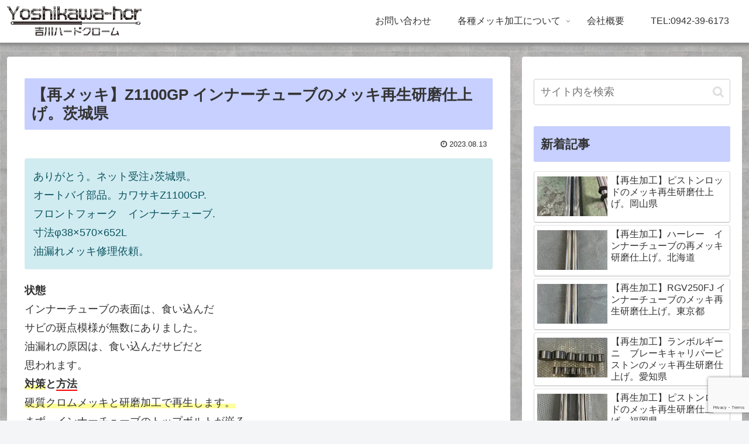

--- FILE ---
content_type: text/html; charset=UTF-8
request_url: https://www.yoshikawa-hcr.com/archives/4536
body_size: 26382
content:
<!doctype html>
<html lang="ja">

<head>
<meta charset="utf-8">
<meta http-equiv="X-UA-Compatible" content="IE=edge">
<meta name="viewport" content="width=device-width, initial-scale=1.0, viewport-fit=cover"/>
<meta name="referrer" content="no-referrer-when-downgrade"/>

  
  <!-- Other Analytics -->
<script type="text/javascript">
    (function(c,l,a,r,i,t,y){
        c[a]=c[a]||function(){(c[a].q=c[a].q||[]).push(arguments)};
        t=l.createElement(r);t.async=1;t.src="https://www.clarity.ms/tag/"+i;
        y=l.getElementsByTagName(r)[0];y.parentNode.insertBefore(t,y);
    })(window, document, "clarity", "script", "fbfv2ivmcl");
</script>
<!-- /Other Analytics -->
<!-- Google Search Console -->
<meta name="google-site-verification" content="ElS73WfdRlmCNCE2s2mc-B3xC1AnPSLlbNlMKGmXSdI" />
<!-- /Google Search Console -->
<!-- preconnect dns-prefetch -->
<link rel="preconnect dns-prefetch" href="//www.googletagmanager.com">
<link rel="preconnect dns-prefetch" href="//www.google-analytics.com">
<link rel="preconnect dns-prefetch" href="//ajax.googleapis.com">
<link rel="preconnect dns-prefetch" href="//cdnjs.cloudflare.com">
<link rel="preconnect dns-prefetch" href="//pagead2.googlesyndication.com">
<link rel="preconnect dns-prefetch" href="//googleads.g.doubleclick.net">
<link rel="preconnect dns-prefetch" href="//tpc.googlesyndication.com">
<link rel="preconnect dns-prefetch" href="//ad.doubleclick.net">
<link rel="preconnect dns-prefetch" href="//www.gstatic.com">
<link rel="preconnect dns-prefetch" href="//cse.google.com">
<link rel="preconnect dns-prefetch" href="//fonts.gstatic.com">
<link rel="preconnect dns-prefetch" href="//fonts.googleapis.com">
<link rel="preconnect dns-prefetch" href="//cms.quantserve.com">
<link rel="preconnect dns-prefetch" href="//secure.gravatar.com">
<link rel="preconnect dns-prefetch" href="//cdn.syndication.twimg.com">
<link rel="preconnect dns-prefetch" href="//cdn.jsdelivr.net">
<link rel="preconnect dns-prefetch" href="//images-fe.ssl-images-amazon.com">
<link rel="preconnect dns-prefetch" href="//completion.amazon.com">
<link rel="preconnect dns-prefetch" href="//m.media-amazon.com">
<link rel="preconnect dns-prefetch" href="//i.moshimo.com">
<link rel="preconnect dns-prefetch" href="//aml.valuecommerce.com">
<link rel="preconnect dns-prefetch" href="//dalc.valuecommerce.com">
<link rel="preconnect dns-prefetch" href="//dalb.valuecommerce.com">
<title>【再メッキ】Z1100GP インナーチューブのメッキ再生研磨仕上げ。茨城県  |  硬質クロームメッキ加工専門-有限会社吉川ハードクローム</title>
<meta name='robots' content='max-image-preview:large' />

<!-- OGP -->
<meta property="og:type" content="article">
<meta property="og:description" content="インナーチューブのトップボルトが嵌る
内ネジに研磨用の治具をネジ込み、旋盤にて
両センター「面取り」を60度で加工。
その両センターを芯に円筒研削盤にて食い
込んだ点錆が無くなるまで真円に下研磨加工、
また下研磨で削った-0.3mm以上に硬質クロム
めっきを肉盛り、再度、円筒研削盤で仕上げ
研磨を行う。仕上がり寸法37.95〜93mm.
最終仕上げは鏡面サイザル仕上げまで">
<meta property="og:title" content="【再メッキ】Z1100GP インナーチューブのメッキ再生研磨仕上げ。茨城県">
<meta property="og:url" content="https://www.yoshikawa-hcr.com/archives/4536">
<meta property="og:image" content="https://i2.wp.com/www.yoshikawa-hcr.com/wp-content/uploads/2023/08/B2F1E409-682B-4D69-82C3-8607BE8ADF20-scaled.jpeg?fit=1920%2C2560&#038;ssl=1">
<meta property="og:site_name" content="硬質クロームメッキ加工専門-有限会社吉川ハードクローム">
<meta property="og:locale" content="ja_JP">
<meta property="article:published_time" content="2023-08-13T12:39:09+09:00" />
<meta property="article:modified_time" content="2023-08-13T12:39:09+09:00" />
<meta property="article:section" content="バイクパーツメッキ加工履歴">
<!-- /OGP -->

<!-- Twitter Card -->
<meta name="twitter:card" content="summary_large_image">
<meta property="twitter:description" content="インナーチューブのトップボルトが嵌る
内ネジに研磨用の治具をネジ込み、旋盤にて
両センター「面取り」を60度で加工。
その両センターを芯に円筒研削盤にて食い
込んだ点錆が無くなるまで真円に下研磨加工、
また下研磨で削った-0.3mm以上に硬質クロム
めっきを肉盛り、再度、円筒研削盤で仕上げ
研磨を行う。仕上がり寸法37.95〜93mm.
最終仕上げは鏡面サイザル仕上げまで">
<meta property="twitter:title" content="【再メッキ】Z1100GP インナーチューブのメッキ再生研磨仕上げ。茨城県">
<meta property="twitter:url" content="https://www.yoshikawa-hcr.com/archives/4536">
<meta name="twitter:image" content="https://i2.wp.com/www.yoshikawa-hcr.com/wp-content/uploads/2023/08/B2F1E409-682B-4D69-82C3-8607BE8ADF20-scaled.jpeg?fit=1920%2C2560&#038;ssl=1">
<meta name="twitter:domain" content="www.yoshikawa-hcr.com">
<!-- /Twitter Card -->
<link rel='dns-prefetch' href='//webfonts.xserver.jp' />
<link rel='dns-prefetch' href='//ajax.googleapis.com' />
<link rel='dns-prefetch' href='//cdnjs.cloudflare.com' />
<link rel='dns-prefetch' href='//www.google.com' />
<link rel='dns-prefetch' href='//s.w.org' />
<link rel='dns-prefetch' href='//i0.wp.com' />
<link rel='dns-prefetch' href='//i1.wp.com' />
<link rel='dns-prefetch' href='//i2.wp.com' />
<link rel='dns-prefetch' href='//c0.wp.com' />
<link rel="alternate" type="application/rss+xml" title="硬質クロームメッキ加工専門-有限会社吉川ハードクローム &raquo; フィード" href="https://www.yoshikawa-hcr.com/feed" />
<link rel="alternate" type="application/rss+xml" title="硬質クロームメッキ加工専門-有限会社吉川ハードクローム &raquo; コメントフィード" href="https://www.yoshikawa-hcr.com/comments/feed" />
<link rel='stylesheet' id='animate-plugin-css'  href='https://www.yoshikawa-hcr.com/wp-content/plugins/animate/stylesheets/app.css?ver=0.5&#038;fver=20210518033857' media='all' />
<link rel='stylesheet' id='cocoon-style-css'  href='https://www.yoshikawa-hcr.com/wp-content/themes/cocoon-master/style.css?ver=5.7.2&#038;fver=20210518033118' media='all' />
<style id='cocoon-style-inline-css'>
.header{background-image:url(https://yoshikawa-hcr.com/wp-content/uploads/2021/05/s-DSC07674-1.jpg)}.main{width:860px}.sidebar{width:376px}@media screen and (max-width:1260px){.wrap{width:auto}.main,.sidebar,.sidebar-left .main,.sidebar-left .sidebar{margin:0 .5%}.main{width:67%}.sidebar{padding:10px;width:30%}.entry-card-thumb{width:38%}.entry-card-content{margin-left:40%}}body::after{content:url(https://www.yoshikawa-hcr.com/wp-content/themes/cocoon-master/lib/analytics/access.php?post_id=4536&post_type=post);visibility:hidden;position:absolute;bottom:0;right:0;width:1px;height:1px;overflow:hidden;display:inline!important}.logo-header img{width:300px;height:auto}.toc-checkbox{display:none}.toc-content{visibility:hidden;height:0;opacity:.2;transition:all .5s ease-out}.toc-checkbox:checked~.toc-content{visibility:visible;padding-top:.6em;height:100%;opacity:1}.toc-title::after{content:'[開く]';margin-left:.5em;cursor:pointer;font-size:.8em}.toc-title:hover::after{text-decoration:underline}.toc-checkbox:checked+.toc-title::after{content:'[閉じる]'}#respond{display:none}#navi .navi-in>ul>li{width:auto}#navi .navi-in>ul>li>a{padding:0 1.4em}.entry-content>*,.demo .entry-content p{line-height:1.8}.article p,.demo .entry-content p,.article dl,.article ul,.article ol,.article blockquote,.article pre,.article table,.article .author-box,.article .blogcard-wrap,.article .login-user-only,.article .information-box,.article .question-box,.article .alert-box,.article .information,.article .question,.article .alert,.article .memo-box,.article .comment-box,.article .common-icon-box,.article .blank-box,.article .button-block,.article .micro-bottom,.article .caption-box,.article .tab-caption-box,.article .label-box,.article .toggle-wrap,.article .wp-block-image,.booklink-box,.article .kaerebalink-box,.article .tomarebalink-box,.article .product-item-box,.article .speech-wrap,.article .toc,.article .column-wrap,.article .new-entry-cards,.article .popular-entry-cards,.article .navi-entry-cards,.article .box-menus,.article .ranking-item,.article .wp-block-categories,.article .wp-block-archives,.article .wp-block-archives-dropdown,.article .wp-block-calendar,.article .rss-entry-cards,.article .ad-area,.article .wp-block-gallery,.article .wp-block-audio,.article .wp-block-cover,.article .wp-block-file,.article .wp-block-media-text,.article .wp-block-video,.article .wp-block-buttons,.article .wp-block-columns,.article .wp-block-separator,.article .components-placeholder,.article .wp-block-search,.article .wp-block-social-links,.article .timeline-box,.article .blogcard-type,.article .btn-wrap,.article .btn-wrap a,.article .block-box,.article .wp-block-embed,.article .wp-block-group,.article .wp-block-table,.article .scrollable-table,.article .wp-block-separator,[data-type="core/freeform"]{margin-bottom:1.8em}.article h2,.article h3,.article h4,.article h5,.article h6{margin-bottom:32.4px}@media screen and (max-width:480px){.page-body,.menu-content{font-size:16px}.article h2,.article h3,.article h4,.article h5,.article h6{margin-bottom:28.8px}}@media screen and (max-width:781px){.wp-block-column{margin-bottom:1.8em}}@media screen and (max-width:599px){.column-wrap>div{margin-bottom:1.8em}}.article h2,.article h3,.article h4,.article h5,.article h6{margin-top:2.4em}.article .micro-top{margin-bottom:.36em}.article .micro-bottom{margin-top:-1.62em}.article .micro-balloon{margin-bottom:.9em}.article .micro-bottom.micro-balloon{margin-top:-1.26em}.blank-box.bb-key-color{border-color:#19448e}.iic-key-color li::before{color:#19448e}.blank-box.bb-tab.bb-key-color::before{background-color:#19448e}.tb-key-color .toggle-button{border:1px solid #19448e;background:#19448e;color:#fff}.tb-key-color .toggle-button::before{color:#ccc}.tb-key-color .toggle-checkbox:checked~.toggle-content{border-color:#19448e}.cb-key-color.caption-box{border-color:#19448e}.cb-key-color .caption-box-label{background-color:#19448e;color:#fff}.tcb-key-color .tab-caption-box-label{background-color:#19448e;color:#fff}.tcb-key-color .tab-caption-box-content{border-color:#19448e}.lb-key-color .label-box-content{border-color:#19448e}.mc-key-color{background-color:#19448e;color:#fff;border:0}.mc-key-color.micro-bottom::after{border-bottom-color:#19448e;border-top-color:transparent}.mc-key-color::before{border-top-color:transparent;border-bottom-color:transparent}.mc-key-color::after{border-top-color:#19448e}.btn-key-color,.btn-wrap.btn-wrap-key-color>a{background-color:#19448e}.has-text-color.has-key-color-color{color:#19448e}.has-background.has-key-color-background-color{background-color:#19448e}.article.page-body,body#tinymce.wp-editor{background-color:#fff}.article.page-body,.editor-post-title__block .editor-post-title__input,body#tinymce.wp-editor{color:#333}.body .has-key-color-background-color{background-color:#19448e}.body .has-key-color-color{color:#19448e}.body .has-key-color-border-color{border-color:#19448e}.btn-wrap.has-key-color-background-color>a{background-color:#19448e}.btn-wrap.has-key-color-color>a{color:#19448e}.btn-wrap.has-key-color-border-color>a{border-color:#19448e}.bb-tab.has-key-color-border-color .bb-label{background-color:#19448e}.toggle-wrap.has-key-color-border-color .toggle-button{background-color:#19448e}.toggle-wrap.has-key-color-border-color .toggle-button,.toggle-wrap.has-key-color-border-color .toggle-content{border-color:#19448e}.iconlist-box.has-key-color-icon-color li::before{color:#19448e}.micro-balloon.has-key-color-background-color{background-color:#19448e;border-color:transparent}.micro-balloon.has-key-color-background-color.micro-bottom::after{border-bottom-color:#19448e;border-top-color:transparent}.micro-balloon.has-key-color-background-color::before{border-top-color:transparent;border-bottom-color:transparent}.micro-balloon.has-key-color-background-color::after{border-top-color:#19448e}.micro-balloon.has-border-color.has-key-color-border-color{border-color:#19448e}.micro-balloon.micro-top.has-key-color-border-color::before{border-top-color:#19448e}.micro-balloon.micro-bottom.has-key-color-border-color::before{border-bottom-color:#19448e}.caption-box.has-key-color-border-color .box-label{background-color:#19448e}.tab-caption-box.has-key-color-border-color .box-label{background-color:#19448e}.tab-caption-box.has-key-color-border-color .box-content{border-color:#19448e}.tab-caption-box.has-key-color-background-color .box-content{background-color:#19448e}.label-box.has-key-color-border-color .box-content{border-color:#19448e}.label-box.has-key-color-background-color .box-content{background-color:#19448e}.sbp-l .speech-balloon.has-key-color-border-color::before{border-right-color:#19448e}.sbp-r .speech-balloon.has-key-color-border-color::before{border-left-color:#19448e}.sbp-l .speech-balloon.has-key-color-background-color::after{border-right-color:#19448e}.sbp-r .speech-balloon.has-key-color-background-color::after{border-left-color:#19448e}.sbs-line.sbp-r .speech-balloon.has-key-color-background-color{background-color:#19448e}.sbs-line.sbp-r .speech-balloon.has-key-color-border-color{border-color:#19448e}.speech-wrap.sbs-think .speech-balloon.has-key-color-border-color::before,.speech-wrap.sbs-think .speech-balloon.has-key-color-border-color::after{border-color:#19448e}.sbs-think .speech-balloon.has-key-color-background-color::before,.sbs-think .speech-balloon.has-key-color-background-color::after{background-color:#19448e}.timeline-box.has-key-color-point-color .timeline-item::before{background-color:#19448e}.body .has-red-background-color{background-color:#e60033}.body .has-red-color{color:#e60033}.body .has-red-border-color{border-color:#e60033}.btn-wrap.has-red-background-color>a{background-color:#e60033}.btn-wrap.has-red-color>a{color:#e60033}.btn-wrap.has-red-border-color>a{border-color:#e60033}.bb-tab.has-red-border-color .bb-label{background-color:#e60033}.toggle-wrap.has-red-border-color .toggle-button{background-color:#e60033}.toggle-wrap.has-red-border-color .toggle-button,.toggle-wrap.has-red-border-color .toggle-content{border-color:#e60033}.iconlist-box.has-red-icon-color li::before{color:#e60033}.micro-balloon.has-red-background-color{background-color:#e60033;border-color:transparent}.micro-balloon.has-red-background-color.micro-bottom::after{border-bottom-color:#e60033;border-top-color:transparent}.micro-balloon.has-red-background-color::before{border-top-color:transparent;border-bottom-color:transparent}.micro-balloon.has-red-background-color::after{border-top-color:#e60033}.micro-balloon.has-border-color.has-red-border-color{border-color:#e60033}.micro-balloon.micro-top.has-red-border-color::before{border-top-color:#e60033}.micro-balloon.micro-bottom.has-red-border-color::before{border-bottom-color:#e60033}.caption-box.has-red-border-color .box-label{background-color:#e60033}.tab-caption-box.has-red-border-color .box-label{background-color:#e60033}.tab-caption-box.has-red-border-color .box-content{border-color:#e60033}.tab-caption-box.has-red-background-color .box-content{background-color:#e60033}.label-box.has-red-border-color .box-content{border-color:#e60033}.label-box.has-red-background-color .box-content{background-color:#e60033}.sbp-l .speech-balloon.has-red-border-color::before{border-right-color:#e60033}.sbp-r .speech-balloon.has-red-border-color::before{border-left-color:#e60033}.sbp-l .speech-balloon.has-red-background-color::after{border-right-color:#e60033}.sbp-r .speech-balloon.has-red-background-color::after{border-left-color:#e60033}.sbs-line.sbp-r .speech-balloon.has-red-background-color{background-color:#e60033}.sbs-line.sbp-r .speech-balloon.has-red-border-color{border-color:#e60033}.speech-wrap.sbs-think .speech-balloon.has-red-border-color::before,.speech-wrap.sbs-think .speech-balloon.has-red-border-color::after{border-color:#e60033}.sbs-think .speech-balloon.has-red-background-color::before,.sbs-think .speech-balloon.has-red-background-color::after{background-color:#e60033}.timeline-box.has-red-point-color .timeline-item::before{background-color:#e60033}.body .has-pink-background-color{background-color:#e95295}.body .has-pink-color{color:#e95295}.body .has-pink-border-color{border-color:#e95295}.btn-wrap.has-pink-background-color>a{background-color:#e95295}.btn-wrap.has-pink-color>a{color:#e95295}.btn-wrap.has-pink-border-color>a{border-color:#e95295}.bb-tab.has-pink-border-color .bb-label{background-color:#e95295}.toggle-wrap.has-pink-border-color .toggle-button{background-color:#e95295}.toggle-wrap.has-pink-border-color .toggle-button,.toggle-wrap.has-pink-border-color .toggle-content{border-color:#e95295}.iconlist-box.has-pink-icon-color li::before{color:#e95295}.micro-balloon.has-pink-background-color{background-color:#e95295;border-color:transparent}.micro-balloon.has-pink-background-color.micro-bottom::after{border-bottom-color:#e95295;border-top-color:transparent}.micro-balloon.has-pink-background-color::before{border-top-color:transparent;border-bottom-color:transparent}.micro-balloon.has-pink-background-color::after{border-top-color:#e95295}.micro-balloon.has-border-color.has-pink-border-color{border-color:#e95295}.micro-balloon.micro-top.has-pink-border-color::before{border-top-color:#e95295}.micro-balloon.micro-bottom.has-pink-border-color::before{border-bottom-color:#e95295}.caption-box.has-pink-border-color .box-label{background-color:#e95295}.tab-caption-box.has-pink-border-color .box-label{background-color:#e95295}.tab-caption-box.has-pink-border-color .box-content{border-color:#e95295}.tab-caption-box.has-pink-background-color .box-content{background-color:#e95295}.label-box.has-pink-border-color .box-content{border-color:#e95295}.label-box.has-pink-background-color .box-content{background-color:#e95295}.sbp-l .speech-balloon.has-pink-border-color::before{border-right-color:#e95295}.sbp-r .speech-balloon.has-pink-border-color::before{border-left-color:#e95295}.sbp-l .speech-balloon.has-pink-background-color::after{border-right-color:#e95295}.sbp-r .speech-balloon.has-pink-background-color::after{border-left-color:#e95295}.sbs-line.sbp-r .speech-balloon.has-pink-background-color{background-color:#e95295}.sbs-line.sbp-r .speech-balloon.has-pink-border-color{border-color:#e95295}.speech-wrap.sbs-think .speech-balloon.has-pink-border-color::before,.speech-wrap.sbs-think .speech-balloon.has-pink-border-color::after{border-color:#e95295}.sbs-think .speech-balloon.has-pink-background-color::before,.sbs-think .speech-balloon.has-pink-background-color::after{background-color:#e95295}.timeline-box.has-pink-point-color .timeline-item::before{background-color:#e95295}.body .has-purple-background-color{background-color:#884898}.body .has-purple-color{color:#884898}.body .has-purple-border-color{border-color:#884898}.btn-wrap.has-purple-background-color>a{background-color:#884898}.btn-wrap.has-purple-color>a{color:#884898}.btn-wrap.has-purple-border-color>a{border-color:#884898}.bb-tab.has-purple-border-color .bb-label{background-color:#884898}.toggle-wrap.has-purple-border-color .toggle-button{background-color:#884898}.toggle-wrap.has-purple-border-color .toggle-button,.toggle-wrap.has-purple-border-color .toggle-content{border-color:#884898}.iconlist-box.has-purple-icon-color li::before{color:#884898}.micro-balloon.has-purple-background-color{background-color:#884898;border-color:transparent}.micro-balloon.has-purple-background-color.micro-bottom::after{border-bottom-color:#884898;border-top-color:transparent}.micro-balloon.has-purple-background-color::before{border-top-color:transparent;border-bottom-color:transparent}.micro-balloon.has-purple-background-color::after{border-top-color:#884898}.micro-balloon.has-border-color.has-purple-border-color{border-color:#884898}.micro-balloon.micro-top.has-purple-border-color::before{border-top-color:#884898}.micro-balloon.micro-bottom.has-purple-border-color::before{border-bottom-color:#884898}.caption-box.has-purple-border-color .box-label{background-color:#884898}.tab-caption-box.has-purple-border-color .box-label{background-color:#884898}.tab-caption-box.has-purple-border-color .box-content{border-color:#884898}.tab-caption-box.has-purple-background-color .box-content{background-color:#884898}.label-box.has-purple-border-color .box-content{border-color:#884898}.label-box.has-purple-background-color .box-content{background-color:#884898}.sbp-l .speech-balloon.has-purple-border-color::before{border-right-color:#884898}.sbp-r .speech-balloon.has-purple-border-color::before{border-left-color:#884898}.sbp-l .speech-balloon.has-purple-background-color::after{border-right-color:#884898}.sbp-r .speech-balloon.has-purple-background-color::after{border-left-color:#884898}.sbs-line.sbp-r .speech-balloon.has-purple-background-color{background-color:#884898}.sbs-line.sbp-r .speech-balloon.has-purple-border-color{border-color:#884898}.speech-wrap.sbs-think .speech-balloon.has-purple-border-color::before,.speech-wrap.sbs-think .speech-balloon.has-purple-border-color::after{border-color:#884898}.sbs-think .speech-balloon.has-purple-background-color::before,.sbs-think .speech-balloon.has-purple-background-color::after{background-color:#884898}.timeline-box.has-purple-point-color .timeline-item::before{background-color:#884898}.body .has-deep-background-color{background-color:#55295b}.body .has-deep-color{color:#55295b}.body .has-deep-border-color{border-color:#55295b}.btn-wrap.has-deep-background-color>a{background-color:#55295b}.btn-wrap.has-deep-color>a{color:#55295b}.btn-wrap.has-deep-border-color>a{border-color:#55295b}.bb-tab.has-deep-border-color .bb-label{background-color:#55295b}.toggle-wrap.has-deep-border-color .toggle-button{background-color:#55295b}.toggle-wrap.has-deep-border-color .toggle-button,.toggle-wrap.has-deep-border-color .toggle-content{border-color:#55295b}.iconlist-box.has-deep-icon-color li::before{color:#55295b}.micro-balloon.has-deep-background-color{background-color:#55295b;border-color:transparent}.micro-balloon.has-deep-background-color.micro-bottom::after{border-bottom-color:#55295b;border-top-color:transparent}.micro-balloon.has-deep-background-color::before{border-top-color:transparent;border-bottom-color:transparent}.micro-balloon.has-deep-background-color::after{border-top-color:#55295b}.micro-balloon.has-border-color.has-deep-border-color{border-color:#55295b}.micro-balloon.micro-top.has-deep-border-color::before{border-top-color:#55295b}.micro-balloon.micro-bottom.has-deep-border-color::before{border-bottom-color:#55295b}.caption-box.has-deep-border-color .box-label{background-color:#55295b}.tab-caption-box.has-deep-border-color .box-label{background-color:#55295b}.tab-caption-box.has-deep-border-color .box-content{border-color:#55295b}.tab-caption-box.has-deep-background-color .box-content{background-color:#55295b}.label-box.has-deep-border-color .box-content{border-color:#55295b}.label-box.has-deep-background-color .box-content{background-color:#55295b}.sbp-l .speech-balloon.has-deep-border-color::before{border-right-color:#55295b}.sbp-r .speech-balloon.has-deep-border-color::before{border-left-color:#55295b}.sbp-l .speech-balloon.has-deep-background-color::after{border-right-color:#55295b}.sbp-r .speech-balloon.has-deep-background-color::after{border-left-color:#55295b}.sbs-line.sbp-r .speech-balloon.has-deep-background-color{background-color:#55295b}.sbs-line.sbp-r .speech-balloon.has-deep-border-color{border-color:#55295b}.speech-wrap.sbs-think .speech-balloon.has-deep-border-color::before,.speech-wrap.sbs-think .speech-balloon.has-deep-border-color::after{border-color:#55295b}.sbs-think .speech-balloon.has-deep-background-color::before,.sbs-think .speech-balloon.has-deep-background-color::after{background-color:#55295b}.timeline-box.has-deep-point-color .timeline-item::before{background-color:#55295b}.body .has-indigo-background-color{background-color:#1e50a2}.body .has-indigo-color{color:#1e50a2}.body .has-indigo-border-color{border-color:#1e50a2}.btn-wrap.has-indigo-background-color>a{background-color:#1e50a2}.btn-wrap.has-indigo-color>a{color:#1e50a2}.btn-wrap.has-indigo-border-color>a{border-color:#1e50a2}.bb-tab.has-indigo-border-color .bb-label{background-color:#1e50a2}.toggle-wrap.has-indigo-border-color .toggle-button{background-color:#1e50a2}.toggle-wrap.has-indigo-border-color .toggle-button,.toggle-wrap.has-indigo-border-color .toggle-content{border-color:#1e50a2}.iconlist-box.has-indigo-icon-color li::before{color:#1e50a2}.micro-balloon.has-indigo-background-color{background-color:#1e50a2;border-color:transparent}.micro-balloon.has-indigo-background-color.micro-bottom::after{border-bottom-color:#1e50a2;border-top-color:transparent}.micro-balloon.has-indigo-background-color::before{border-top-color:transparent;border-bottom-color:transparent}.micro-balloon.has-indigo-background-color::after{border-top-color:#1e50a2}.micro-balloon.has-border-color.has-indigo-border-color{border-color:#1e50a2}.micro-balloon.micro-top.has-indigo-border-color::before{border-top-color:#1e50a2}.micro-balloon.micro-bottom.has-indigo-border-color::before{border-bottom-color:#1e50a2}.caption-box.has-indigo-border-color .box-label{background-color:#1e50a2}.tab-caption-box.has-indigo-border-color .box-label{background-color:#1e50a2}.tab-caption-box.has-indigo-border-color .box-content{border-color:#1e50a2}.tab-caption-box.has-indigo-background-color .box-content{background-color:#1e50a2}.label-box.has-indigo-border-color .box-content{border-color:#1e50a2}.label-box.has-indigo-background-color .box-content{background-color:#1e50a2}.sbp-l .speech-balloon.has-indigo-border-color::before{border-right-color:#1e50a2}.sbp-r .speech-balloon.has-indigo-border-color::before{border-left-color:#1e50a2}.sbp-l .speech-balloon.has-indigo-background-color::after{border-right-color:#1e50a2}.sbp-r .speech-balloon.has-indigo-background-color::after{border-left-color:#1e50a2}.sbs-line.sbp-r .speech-balloon.has-indigo-background-color{background-color:#1e50a2}.sbs-line.sbp-r .speech-balloon.has-indigo-border-color{border-color:#1e50a2}.speech-wrap.sbs-think .speech-balloon.has-indigo-border-color::before,.speech-wrap.sbs-think .speech-balloon.has-indigo-border-color::after{border-color:#1e50a2}.sbs-think .speech-balloon.has-indigo-background-color::before,.sbs-think .speech-balloon.has-indigo-background-color::after{background-color:#1e50a2}.timeline-box.has-indigo-point-color .timeline-item::before{background-color:#1e50a2}.body .has-blue-background-color{background-color:#0095d9}.body .has-blue-color{color:#0095d9}.body .has-blue-border-color{border-color:#0095d9}.btn-wrap.has-blue-background-color>a{background-color:#0095d9}.btn-wrap.has-blue-color>a{color:#0095d9}.btn-wrap.has-blue-border-color>a{border-color:#0095d9}.bb-tab.has-blue-border-color .bb-label{background-color:#0095d9}.toggle-wrap.has-blue-border-color .toggle-button{background-color:#0095d9}.toggle-wrap.has-blue-border-color .toggle-button,.toggle-wrap.has-blue-border-color .toggle-content{border-color:#0095d9}.iconlist-box.has-blue-icon-color li::before{color:#0095d9}.micro-balloon.has-blue-background-color{background-color:#0095d9;border-color:transparent}.micro-balloon.has-blue-background-color.micro-bottom::after{border-bottom-color:#0095d9;border-top-color:transparent}.micro-balloon.has-blue-background-color::before{border-top-color:transparent;border-bottom-color:transparent}.micro-balloon.has-blue-background-color::after{border-top-color:#0095d9}.micro-balloon.has-border-color.has-blue-border-color{border-color:#0095d9}.micro-balloon.micro-top.has-blue-border-color::before{border-top-color:#0095d9}.micro-balloon.micro-bottom.has-blue-border-color::before{border-bottom-color:#0095d9}.caption-box.has-blue-border-color .box-label{background-color:#0095d9}.tab-caption-box.has-blue-border-color .box-label{background-color:#0095d9}.tab-caption-box.has-blue-border-color .box-content{border-color:#0095d9}.tab-caption-box.has-blue-background-color .box-content{background-color:#0095d9}.label-box.has-blue-border-color .box-content{border-color:#0095d9}.label-box.has-blue-background-color .box-content{background-color:#0095d9}.sbp-l .speech-balloon.has-blue-border-color::before{border-right-color:#0095d9}.sbp-r .speech-balloon.has-blue-border-color::before{border-left-color:#0095d9}.sbp-l .speech-balloon.has-blue-background-color::after{border-right-color:#0095d9}.sbp-r .speech-balloon.has-blue-background-color::after{border-left-color:#0095d9}.sbs-line.sbp-r .speech-balloon.has-blue-background-color{background-color:#0095d9}.sbs-line.sbp-r .speech-balloon.has-blue-border-color{border-color:#0095d9}.speech-wrap.sbs-think .speech-balloon.has-blue-border-color::before,.speech-wrap.sbs-think .speech-balloon.has-blue-border-color::after{border-color:#0095d9}.sbs-think .speech-balloon.has-blue-background-color::before,.sbs-think .speech-balloon.has-blue-background-color::after{background-color:#0095d9}.timeline-box.has-blue-point-color .timeline-item::before{background-color:#0095d9}.body .has-light-blue-background-color{background-color:#2ca9e1}.body .has-light-blue-color{color:#2ca9e1}.body .has-light-blue-border-color{border-color:#2ca9e1}.btn-wrap.has-light-blue-background-color>a{background-color:#2ca9e1}.btn-wrap.has-light-blue-color>a{color:#2ca9e1}.btn-wrap.has-light-blue-border-color>a{border-color:#2ca9e1}.bb-tab.has-light-blue-border-color .bb-label{background-color:#2ca9e1}.toggle-wrap.has-light-blue-border-color .toggle-button{background-color:#2ca9e1}.toggle-wrap.has-light-blue-border-color .toggle-button,.toggle-wrap.has-light-blue-border-color .toggle-content{border-color:#2ca9e1}.iconlist-box.has-light-blue-icon-color li::before{color:#2ca9e1}.micro-balloon.has-light-blue-background-color{background-color:#2ca9e1;border-color:transparent}.micro-balloon.has-light-blue-background-color.micro-bottom::after{border-bottom-color:#2ca9e1;border-top-color:transparent}.micro-balloon.has-light-blue-background-color::before{border-top-color:transparent;border-bottom-color:transparent}.micro-balloon.has-light-blue-background-color::after{border-top-color:#2ca9e1}.micro-balloon.has-border-color.has-light-blue-border-color{border-color:#2ca9e1}.micro-balloon.micro-top.has-light-blue-border-color::before{border-top-color:#2ca9e1}.micro-balloon.micro-bottom.has-light-blue-border-color::before{border-bottom-color:#2ca9e1}.caption-box.has-light-blue-border-color .box-label{background-color:#2ca9e1}.tab-caption-box.has-light-blue-border-color .box-label{background-color:#2ca9e1}.tab-caption-box.has-light-blue-border-color .box-content{border-color:#2ca9e1}.tab-caption-box.has-light-blue-background-color .box-content{background-color:#2ca9e1}.label-box.has-light-blue-border-color .box-content{border-color:#2ca9e1}.label-box.has-light-blue-background-color .box-content{background-color:#2ca9e1}.sbp-l .speech-balloon.has-light-blue-border-color::before{border-right-color:#2ca9e1}.sbp-r .speech-balloon.has-light-blue-border-color::before{border-left-color:#2ca9e1}.sbp-l .speech-balloon.has-light-blue-background-color::after{border-right-color:#2ca9e1}.sbp-r .speech-balloon.has-light-blue-background-color::after{border-left-color:#2ca9e1}.sbs-line.sbp-r .speech-balloon.has-light-blue-background-color{background-color:#2ca9e1}.sbs-line.sbp-r .speech-balloon.has-light-blue-border-color{border-color:#2ca9e1}.speech-wrap.sbs-think .speech-balloon.has-light-blue-border-color::before,.speech-wrap.sbs-think .speech-balloon.has-light-blue-border-color::after{border-color:#2ca9e1}.sbs-think .speech-balloon.has-light-blue-background-color::before,.sbs-think .speech-balloon.has-light-blue-background-color::after{background-color:#2ca9e1}.timeline-box.has-light-blue-point-color .timeline-item::before{background-color:#2ca9e1}.body .has-cyan-background-color{background-color:#00a3af}.body .has-cyan-color{color:#00a3af}.body .has-cyan-border-color{border-color:#00a3af}.btn-wrap.has-cyan-background-color>a{background-color:#00a3af}.btn-wrap.has-cyan-color>a{color:#00a3af}.btn-wrap.has-cyan-border-color>a{border-color:#00a3af}.bb-tab.has-cyan-border-color .bb-label{background-color:#00a3af}.toggle-wrap.has-cyan-border-color .toggle-button{background-color:#00a3af}.toggle-wrap.has-cyan-border-color .toggle-button,.toggle-wrap.has-cyan-border-color .toggle-content{border-color:#00a3af}.iconlist-box.has-cyan-icon-color li::before{color:#00a3af}.micro-balloon.has-cyan-background-color{background-color:#00a3af;border-color:transparent}.micro-balloon.has-cyan-background-color.micro-bottom::after{border-bottom-color:#00a3af;border-top-color:transparent}.micro-balloon.has-cyan-background-color::before{border-top-color:transparent;border-bottom-color:transparent}.micro-balloon.has-cyan-background-color::after{border-top-color:#00a3af}.micro-balloon.has-border-color.has-cyan-border-color{border-color:#00a3af}.micro-balloon.micro-top.has-cyan-border-color::before{border-top-color:#00a3af}.micro-balloon.micro-bottom.has-cyan-border-color::before{border-bottom-color:#00a3af}.caption-box.has-cyan-border-color .box-label{background-color:#00a3af}.tab-caption-box.has-cyan-border-color .box-label{background-color:#00a3af}.tab-caption-box.has-cyan-border-color .box-content{border-color:#00a3af}.tab-caption-box.has-cyan-background-color .box-content{background-color:#00a3af}.label-box.has-cyan-border-color .box-content{border-color:#00a3af}.label-box.has-cyan-background-color .box-content{background-color:#00a3af}.sbp-l .speech-balloon.has-cyan-border-color::before{border-right-color:#00a3af}.sbp-r .speech-balloon.has-cyan-border-color::before{border-left-color:#00a3af}.sbp-l .speech-balloon.has-cyan-background-color::after{border-right-color:#00a3af}.sbp-r .speech-balloon.has-cyan-background-color::after{border-left-color:#00a3af}.sbs-line.sbp-r .speech-balloon.has-cyan-background-color{background-color:#00a3af}.sbs-line.sbp-r .speech-balloon.has-cyan-border-color{border-color:#00a3af}.speech-wrap.sbs-think .speech-balloon.has-cyan-border-color::before,.speech-wrap.sbs-think .speech-balloon.has-cyan-border-color::after{border-color:#00a3af}.sbs-think .speech-balloon.has-cyan-background-color::before,.sbs-think .speech-balloon.has-cyan-background-color::after{background-color:#00a3af}.timeline-box.has-cyan-point-color .timeline-item::before{background-color:#00a3af}.body .has-teal-background-color{background-color:#007b43}.body .has-teal-color{color:#007b43}.body .has-teal-border-color{border-color:#007b43}.btn-wrap.has-teal-background-color>a{background-color:#007b43}.btn-wrap.has-teal-color>a{color:#007b43}.btn-wrap.has-teal-border-color>a{border-color:#007b43}.bb-tab.has-teal-border-color .bb-label{background-color:#007b43}.toggle-wrap.has-teal-border-color .toggle-button{background-color:#007b43}.toggle-wrap.has-teal-border-color .toggle-button,.toggle-wrap.has-teal-border-color .toggle-content{border-color:#007b43}.iconlist-box.has-teal-icon-color li::before{color:#007b43}.micro-balloon.has-teal-background-color{background-color:#007b43;border-color:transparent}.micro-balloon.has-teal-background-color.micro-bottom::after{border-bottom-color:#007b43;border-top-color:transparent}.micro-balloon.has-teal-background-color::before{border-top-color:transparent;border-bottom-color:transparent}.micro-balloon.has-teal-background-color::after{border-top-color:#007b43}.micro-balloon.has-border-color.has-teal-border-color{border-color:#007b43}.micro-balloon.micro-top.has-teal-border-color::before{border-top-color:#007b43}.micro-balloon.micro-bottom.has-teal-border-color::before{border-bottom-color:#007b43}.caption-box.has-teal-border-color .box-label{background-color:#007b43}.tab-caption-box.has-teal-border-color .box-label{background-color:#007b43}.tab-caption-box.has-teal-border-color .box-content{border-color:#007b43}.tab-caption-box.has-teal-background-color .box-content{background-color:#007b43}.label-box.has-teal-border-color .box-content{border-color:#007b43}.label-box.has-teal-background-color .box-content{background-color:#007b43}.sbp-l .speech-balloon.has-teal-border-color::before{border-right-color:#007b43}.sbp-r .speech-balloon.has-teal-border-color::before{border-left-color:#007b43}.sbp-l .speech-balloon.has-teal-background-color::after{border-right-color:#007b43}.sbp-r .speech-balloon.has-teal-background-color::after{border-left-color:#007b43}.sbs-line.sbp-r .speech-balloon.has-teal-background-color{background-color:#007b43}.sbs-line.sbp-r .speech-balloon.has-teal-border-color{border-color:#007b43}.speech-wrap.sbs-think .speech-balloon.has-teal-border-color::before,.speech-wrap.sbs-think .speech-balloon.has-teal-border-color::after{border-color:#007b43}.sbs-think .speech-balloon.has-teal-background-color::before,.sbs-think .speech-balloon.has-teal-background-color::after{background-color:#007b43}.timeline-box.has-teal-point-color .timeline-item::before{background-color:#007b43}.body .has-green-background-color{background-color:#3eb370}.body .has-green-color{color:#3eb370}.body .has-green-border-color{border-color:#3eb370}.btn-wrap.has-green-background-color>a{background-color:#3eb370}.btn-wrap.has-green-color>a{color:#3eb370}.btn-wrap.has-green-border-color>a{border-color:#3eb370}.bb-tab.has-green-border-color .bb-label{background-color:#3eb370}.toggle-wrap.has-green-border-color .toggle-button{background-color:#3eb370}.toggle-wrap.has-green-border-color .toggle-button,.toggle-wrap.has-green-border-color .toggle-content{border-color:#3eb370}.iconlist-box.has-green-icon-color li::before{color:#3eb370}.micro-balloon.has-green-background-color{background-color:#3eb370;border-color:transparent}.micro-balloon.has-green-background-color.micro-bottom::after{border-bottom-color:#3eb370;border-top-color:transparent}.micro-balloon.has-green-background-color::before{border-top-color:transparent;border-bottom-color:transparent}.micro-balloon.has-green-background-color::after{border-top-color:#3eb370}.micro-balloon.has-border-color.has-green-border-color{border-color:#3eb370}.micro-balloon.micro-top.has-green-border-color::before{border-top-color:#3eb370}.micro-balloon.micro-bottom.has-green-border-color::before{border-bottom-color:#3eb370}.caption-box.has-green-border-color .box-label{background-color:#3eb370}.tab-caption-box.has-green-border-color .box-label{background-color:#3eb370}.tab-caption-box.has-green-border-color .box-content{border-color:#3eb370}.tab-caption-box.has-green-background-color .box-content{background-color:#3eb370}.label-box.has-green-border-color .box-content{border-color:#3eb370}.label-box.has-green-background-color .box-content{background-color:#3eb370}.sbp-l .speech-balloon.has-green-border-color::before{border-right-color:#3eb370}.sbp-r .speech-balloon.has-green-border-color::before{border-left-color:#3eb370}.sbp-l .speech-balloon.has-green-background-color::after{border-right-color:#3eb370}.sbp-r .speech-balloon.has-green-background-color::after{border-left-color:#3eb370}.sbs-line.sbp-r .speech-balloon.has-green-background-color{background-color:#3eb370}.sbs-line.sbp-r .speech-balloon.has-green-border-color{border-color:#3eb370}.speech-wrap.sbs-think .speech-balloon.has-green-border-color::before,.speech-wrap.sbs-think .speech-balloon.has-green-border-color::after{border-color:#3eb370}.sbs-think .speech-balloon.has-green-background-color::before,.sbs-think .speech-balloon.has-green-background-color::after{background-color:#3eb370}.timeline-box.has-green-point-color .timeline-item::before{background-color:#3eb370}.body .has-light-green-background-color{background-color:#8bc34a}.body .has-light-green-color{color:#8bc34a}.body .has-light-green-border-color{border-color:#8bc34a}.btn-wrap.has-light-green-background-color>a{background-color:#8bc34a}.btn-wrap.has-light-green-color>a{color:#8bc34a}.btn-wrap.has-light-green-border-color>a{border-color:#8bc34a}.bb-tab.has-light-green-border-color .bb-label{background-color:#8bc34a}.toggle-wrap.has-light-green-border-color .toggle-button{background-color:#8bc34a}.toggle-wrap.has-light-green-border-color .toggle-button,.toggle-wrap.has-light-green-border-color .toggle-content{border-color:#8bc34a}.iconlist-box.has-light-green-icon-color li::before{color:#8bc34a}.micro-balloon.has-light-green-background-color{background-color:#8bc34a;border-color:transparent}.micro-balloon.has-light-green-background-color.micro-bottom::after{border-bottom-color:#8bc34a;border-top-color:transparent}.micro-balloon.has-light-green-background-color::before{border-top-color:transparent;border-bottom-color:transparent}.micro-balloon.has-light-green-background-color::after{border-top-color:#8bc34a}.micro-balloon.has-border-color.has-light-green-border-color{border-color:#8bc34a}.micro-balloon.micro-top.has-light-green-border-color::before{border-top-color:#8bc34a}.micro-balloon.micro-bottom.has-light-green-border-color::before{border-bottom-color:#8bc34a}.caption-box.has-light-green-border-color .box-label{background-color:#8bc34a}.tab-caption-box.has-light-green-border-color .box-label{background-color:#8bc34a}.tab-caption-box.has-light-green-border-color .box-content{border-color:#8bc34a}.tab-caption-box.has-light-green-background-color .box-content{background-color:#8bc34a}.label-box.has-light-green-border-color .box-content{border-color:#8bc34a}.label-box.has-light-green-background-color .box-content{background-color:#8bc34a}.sbp-l .speech-balloon.has-light-green-border-color::before{border-right-color:#8bc34a}.sbp-r .speech-balloon.has-light-green-border-color::before{border-left-color:#8bc34a}.sbp-l .speech-balloon.has-light-green-background-color::after{border-right-color:#8bc34a}.sbp-r .speech-balloon.has-light-green-background-color::after{border-left-color:#8bc34a}.sbs-line.sbp-r .speech-balloon.has-light-green-background-color{background-color:#8bc34a}.sbs-line.sbp-r .speech-balloon.has-light-green-border-color{border-color:#8bc34a}.speech-wrap.sbs-think .speech-balloon.has-light-green-border-color::before,.speech-wrap.sbs-think .speech-balloon.has-light-green-border-color::after{border-color:#8bc34a}.sbs-think .speech-balloon.has-light-green-background-color::before,.sbs-think .speech-balloon.has-light-green-background-color::after{background-color:#8bc34a}.timeline-box.has-light-green-point-color .timeline-item::before{background-color:#8bc34a}.body .has-lime-background-color{background-color:#c3d825}.body .has-lime-color{color:#c3d825}.body .has-lime-border-color{border-color:#c3d825}.btn-wrap.has-lime-background-color>a{background-color:#c3d825}.btn-wrap.has-lime-color>a{color:#c3d825}.btn-wrap.has-lime-border-color>a{border-color:#c3d825}.bb-tab.has-lime-border-color .bb-label{background-color:#c3d825}.toggle-wrap.has-lime-border-color .toggle-button{background-color:#c3d825}.toggle-wrap.has-lime-border-color .toggle-button,.toggle-wrap.has-lime-border-color .toggle-content{border-color:#c3d825}.iconlist-box.has-lime-icon-color li::before{color:#c3d825}.micro-balloon.has-lime-background-color{background-color:#c3d825;border-color:transparent}.micro-balloon.has-lime-background-color.micro-bottom::after{border-bottom-color:#c3d825;border-top-color:transparent}.micro-balloon.has-lime-background-color::before{border-top-color:transparent;border-bottom-color:transparent}.micro-balloon.has-lime-background-color::after{border-top-color:#c3d825}.micro-balloon.has-border-color.has-lime-border-color{border-color:#c3d825}.micro-balloon.micro-top.has-lime-border-color::before{border-top-color:#c3d825}.micro-balloon.micro-bottom.has-lime-border-color::before{border-bottom-color:#c3d825}.caption-box.has-lime-border-color .box-label{background-color:#c3d825}.tab-caption-box.has-lime-border-color .box-label{background-color:#c3d825}.tab-caption-box.has-lime-border-color .box-content{border-color:#c3d825}.tab-caption-box.has-lime-background-color .box-content{background-color:#c3d825}.label-box.has-lime-border-color .box-content{border-color:#c3d825}.label-box.has-lime-background-color .box-content{background-color:#c3d825}.sbp-l .speech-balloon.has-lime-border-color::before{border-right-color:#c3d825}.sbp-r .speech-balloon.has-lime-border-color::before{border-left-color:#c3d825}.sbp-l .speech-balloon.has-lime-background-color::after{border-right-color:#c3d825}.sbp-r .speech-balloon.has-lime-background-color::after{border-left-color:#c3d825}.sbs-line.sbp-r .speech-balloon.has-lime-background-color{background-color:#c3d825}.sbs-line.sbp-r .speech-balloon.has-lime-border-color{border-color:#c3d825}.speech-wrap.sbs-think .speech-balloon.has-lime-border-color::before,.speech-wrap.sbs-think .speech-balloon.has-lime-border-color::after{border-color:#c3d825}.sbs-think .speech-balloon.has-lime-background-color::before,.sbs-think .speech-balloon.has-lime-background-color::after{background-color:#c3d825}.timeline-box.has-lime-point-color .timeline-item::before{background-color:#c3d825}.body .has-yellow-background-color{background-color:#ffd900}.body .has-yellow-color{color:#ffd900}.body .has-yellow-border-color{border-color:#ffd900}.btn-wrap.has-yellow-background-color>a{background-color:#ffd900}.btn-wrap.has-yellow-color>a{color:#ffd900}.btn-wrap.has-yellow-border-color>a{border-color:#ffd900}.bb-tab.has-yellow-border-color .bb-label{background-color:#ffd900}.toggle-wrap.has-yellow-border-color .toggle-button{background-color:#ffd900}.toggle-wrap.has-yellow-border-color .toggle-button,.toggle-wrap.has-yellow-border-color .toggle-content{border-color:#ffd900}.iconlist-box.has-yellow-icon-color li::before{color:#ffd900}.micro-balloon.has-yellow-background-color{background-color:#ffd900;border-color:transparent}.micro-balloon.has-yellow-background-color.micro-bottom::after{border-bottom-color:#ffd900;border-top-color:transparent}.micro-balloon.has-yellow-background-color::before{border-top-color:transparent;border-bottom-color:transparent}.micro-balloon.has-yellow-background-color::after{border-top-color:#ffd900}.micro-balloon.has-border-color.has-yellow-border-color{border-color:#ffd900}.micro-balloon.micro-top.has-yellow-border-color::before{border-top-color:#ffd900}.micro-balloon.micro-bottom.has-yellow-border-color::before{border-bottom-color:#ffd900}.caption-box.has-yellow-border-color .box-label{background-color:#ffd900}.tab-caption-box.has-yellow-border-color .box-label{background-color:#ffd900}.tab-caption-box.has-yellow-border-color .box-content{border-color:#ffd900}.tab-caption-box.has-yellow-background-color .box-content{background-color:#ffd900}.label-box.has-yellow-border-color .box-content{border-color:#ffd900}.label-box.has-yellow-background-color .box-content{background-color:#ffd900}.sbp-l .speech-balloon.has-yellow-border-color::before{border-right-color:#ffd900}.sbp-r .speech-balloon.has-yellow-border-color::before{border-left-color:#ffd900}.sbp-l .speech-balloon.has-yellow-background-color::after{border-right-color:#ffd900}.sbp-r .speech-balloon.has-yellow-background-color::after{border-left-color:#ffd900}.sbs-line.sbp-r .speech-balloon.has-yellow-background-color{background-color:#ffd900}.sbs-line.sbp-r .speech-balloon.has-yellow-border-color{border-color:#ffd900}.speech-wrap.sbs-think .speech-balloon.has-yellow-border-color::before,.speech-wrap.sbs-think .speech-balloon.has-yellow-border-color::after{border-color:#ffd900}.sbs-think .speech-balloon.has-yellow-background-color::before,.sbs-think .speech-balloon.has-yellow-background-color::after{background-color:#ffd900}.timeline-box.has-yellow-point-color .timeline-item::before{background-color:#ffd900}.body .has-amber-background-color{background-color:#ffc107}.body .has-amber-color{color:#ffc107}.body .has-amber-border-color{border-color:#ffc107}.btn-wrap.has-amber-background-color>a{background-color:#ffc107}.btn-wrap.has-amber-color>a{color:#ffc107}.btn-wrap.has-amber-border-color>a{border-color:#ffc107}.bb-tab.has-amber-border-color .bb-label{background-color:#ffc107}.toggle-wrap.has-amber-border-color .toggle-button{background-color:#ffc107}.toggle-wrap.has-amber-border-color .toggle-button,.toggle-wrap.has-amber-border-color .toggle-content{border-color:#ffc107}.iconlist-box.has-amber-icon-color li::before{color:#ffc107}.micro-balloon.has-amber-background-color{background-color:#ffc107;border-color:transparent}.micro-balloon.has-amber-background-color.micro-bottom::after{border-bottom-color:#ffc107;border-top-color:transparent}.micro-balloon.has-amber-background-color::before{border-top-color:transparent;border-bottom-color:transparent}.micro-balloon.has-amber-background-color::after{border-top-color:#ffc107}.micro-balloon.has-border-color.has-amber-border-color{border-color:#ffc107}.micro-balloon.micro-top.has-amber-border-color::before{border-top-color:#ffc107}.micro-balloon.micro-bottom.has-amber-border-color::before{border-bottom-color:#ffc107}.caption-box.has-amber-border-color .box-label{background-color:#ffc107}.tab-caption-box.has-amber-border-color .box-label{background-color:#ffc107}.tab-caption-box.has-amber-border-color .box-content{border-color:#ffc107}.tab-caption-box.has-amber-background-color .box-content{background-color:#ffc107}.label-box.has-amber-border-color .box-content{border-color:#ffc107}.label-box.has-amber-background-color .box-content{background-color:#ffc107}.sbp-l .speech-balloon.has-amber-border-color::before{border-right-color:#ffc107}.sbp-r .speech-balloon.has-amber-border-color::before{border-left-color:#ffc107}.sbp-l .speech-balloon.has-amber-background-color::after{border-right-color:#ffc107}.sbp-r .speech-balloon.has-amber-background-color::after{border-left-color:#ffc107}.sbs-line.sbp-r .speech-balloon.has-amber-background-color{background-color:#ffc107}.sbs-line.sbp-r .speech-balloon.has-amber-border-color{border-color:#ffc107}.speech-wrap.sbs-think .speech-balloon.has-amber-border-color::before,.speech-wrap.sbs-think .speech-balloon.has-amber-border-color::after{border-color:#ffc107}.sbs-think .speech-balloon.has-amber-background-color::before,.sbs-think .speech-balloon.has-amber-background-color::after{background-color:#ffc107}.timeline-box.has-amber-point-color .timeline-item::before{background-color:#ffc107}.body .has-orange-background-color{background-color:#f39800}.body .has-orange-color{color:#f39800}.body .has-orange-border-color{border-color:#f39800}.btn-wrap.has-orange-background-color>a{background-color:#f39800}.btn-wrap.has-orange-color>a{color:#f39800}.btn-wrap.has-orange-border-color>a{border-color:#f39800}.bb-tab.has-orange-border-color .bb-label{background-color:#f39800}.toggle-wrap.has-orange-border-color .toggle-button{background-color:#f39800}.toggle-wrap.has-orange-border-color .toggle-button,.toggle-wrap.has-orange-border-color .toggle-content{border-color:#f39800}.iconlist-box.has-orange-icon-color li::before{color:#f39800}.micro-balloon.has-orange-background-color{background-color:#f39800;border-color:transparent}.micro-balloon.has-orange-background-color.micro-bottom::after{border-bottom-color:#f39800;border-top-color:transparent}.micro-balloon.has-orange-background-color::before{border-top-color:transparent;border-bottom-color:transparent}.micro-balloon.has-orange-background-color::after{border-top-color:#f39800}.micro-balloon.has-border-color.has-orange-border-color{border-color:#f39800}.micro-balloon.micro-top.has-orange-border-color::before{border-top-color:#f39800}.micro-balloon.micro-bottom.has-orange-border-color::before{border-bottom-color:#f39800}.caption-box.has-orange-border-color .box-label{background-color:#f39800}.tab-caption-box.has-orange-border-color .box-label{background-color:#f39800}.tab-caption-box.has-orange-border-color .box-content{border-color:#f39800}.tab-caption-box.has-orange-background-color .box-content{background-color:#f39800}.label-box.has-orange-border-color .box-content{border-color:#f39800}.label-box.has-orange-background-color .box-content{background-color:#f39800}.sbp-l .speech-balloon.has-orange-border-color::before{border-right-color:#f39800}.sbp-r .speech-balloon.has-orange-border-color::before{border-left-color:#f39800}.sbp-l .speech-balloon.has-orange-background-color::after{border-right-color:#f39800}.sbp-r .speech-balloon.has-orange-background-color::after{border-left-color:#f39800}.sbs-line.sbp-r .speech-balloon.has-orange-background-color{background-color:#f39800}.sbs-line.sbp-r .speech-balloon.has-orange-border-color{border-color:#f39800}.speech-wrap.sbs-think .speech-balloon.has-orange-border-color::before,.speech-wrap.sbs-think .speech-balloon.has-orange-border-color::after{border-color:#f39800}.sbs-think .speech-balloon.has-orange-background-color::before,.sbs-think .speech-balloon.has-orange-background-color::after{background-color:#f39800}.timeline-box.has-orange-point-color .timeline-item::before{background-color:#f39800}.body .has-deep-orange-background-color{background-color:#ea5506}.body .has-deep-orange-color{color:#ea5506}.body .has-deep-orange-border-color{border-color:#ea5506}.btn-wrap.has-deep-orange-background-color>a{background-color:#ea5506}.btn-wrap.has-deep-orange-color>a{color:#ea5506}.btn-wrap.has-deep-orange-border-color>a{border-color:#ea5506}.bb-tab.has-deep-orange-border-color .bb-label{background-color:#ea5506}.toggle-wrap.has-deep-orange-border-color .toggle-button{background-color:#ea5506}.toggle-wrap.has-deep-orange-border-color .toggle-button,.toggle-wrap.has-deep-orange-border-color .toggle-content{border-color:#ea5506}.iconlist-box.has-deep-orange-icon-color li::before{color:#ea5506}.micro-balloon.has-deep-orange-background-color{background-color:#ea5506;border-color:transparent}.micro-balloon.has-deep-orange-background-color.micro-bottom::after{border-bottom-color:#ea5506;border-top-color:transparent}.micro-balloon.has-deep-orange-background-color::before{border-top-color:transparent;border-bottom-color:transparent}.micro-balloon.has-deep-orange-background-color::after{border-top-color:#ea5506}.micro-balloon.has-border-color.has-deep-orange-border-color{border-color:#ea5506}.micro-balloon.micro-top.has-deep-orange-border-color::before{border-top-color:#ea5506}.micro-balloon.micro-bottom.has-deep-orange-border-color::before{border-bottom-color:#ea5506}.caption-box.has-deep-orange-border-color .box-label{background-color:#ea5506}.tab-caption-box.has-deep-orange-border-color .box-label{background-color:#ea5506}.tab-caption-box.has-deep-orange-border-color .box-content{border-color:#ea5506}.tab-caption-box.has-deep-orange-background-color .box-content{background-color:#ea5506}.label-box.has-deep-orange-border-color .box-content{border-color:#ea5506}.label-box.has-deep-orange-background-color .box-content{background-color:#ea5506}.sbp-l .speech-balloon.has-deep-orange-border-color::before{border-right-color:#ea5506}.sbp-r .speech-balloon.has-deep-orange-border-color::before{border-left-color:#ea5506}.sbp-l .speech-balloon.has-deep-orange-background-color::after{border-right-color:#ea5506}.sbp-r .speech-balloon.has-deep-orange-background-color::after{border-left-color:#ea5506}.sbs-line.sbp-r .speech-balloon.has-deep-orange-background-color{background-color:#ea5506}.sbs-line.sbp-r .speech-balloon.has-deep-orange-border-color{border-color:#ea5506}.speech-wrap.sbs-think .speech-balloon.has-deep-orange-border-color::before,.speech-wrap.sbs-think .speech-balloon.has-deep-orange-border-color::after{border-color:#ea5506}.sbs-think .speech-balloon.has-deep-orange-background-color::before,.sbs-think .speech-balloon.has-deep-orange-background-color::after{background-color:#ea5506}.timeline-box.has-deep-orange-point-color .timeline-item::before{background-color:#ea5506}.body .has-brown-background-color{background-color:#954e2a}.body .has-brown-color{color:#954e2a}.body .has-brown-border-color{border-color:#954e2a}.btn-wrap.has-brown-background-color>a{background-color:#954e2a}.btn-wrap.has-brown-color>a{color:#954e2a}.btn-wrap.has-brown-border-color>a{border-color:#954e2a}.bb-tab.has-brown-border-color .bb-label{background-color:#954e2a}.toggle-wrap.has-brown-border-color .toggle-button{background-color:#954e2a}.toggle-wrap.has-brown-border-color .toggle-button,.toggle-wrap.has-brown-border-color .toggle-content{border-color:#954e2a}.iconlist-box.has-brown-icon-color li::before{color:#954e2a}.micro-balloon.has-brown-background-color{background-color:#954e2a;border-color:transparent}.micro-balloon.has-brown-background-color.micro-bottom::after{border-bottom-color:#954e2a;border-top-color:transparent}.micro-balloon.has-brown-background-color::before{border-top-color:transparent;border-bottom-color:transparent}.micro-balloon.has-brown-background-color::after{border-top-color:#954e2a}.micro-balloon.has-border-color.has-brown-border-color{border-color:#954e2a}.micro-balloon.micro-top.has-brown-border-color::before{border-top-color:#954e2a}.micro-balloon.micro-bottom.has-brown-border-color::before{border-bottom-color:#954e2a}.caption-box.has-brown-border-color .box-label{background-color:#954e2a}.tab-caption-box.has-brown-border-color .box-label{background-color:#954e2a}.tab-caption-box.has-brown-border-color .box-content{border-color:#954e2a}.tab-caption-box.has-brown-background-color .box-content{background-color:#954e2a}.label-box.has-brown-border-color .box-content{border-color:#954e2a}.label-box.has-brown-background-color .box-content{background-color:#954e2a}.sbp-l .speech-balloon.has-brown-border-color::before{border-right-color:#954e2a}.sbp-r .speech-balloon.has-brown-border-color::before{border-left-color:#954e2a}.sbp-l .speech-balloon.has-brown-background-color::after{border-right-color:#954e2a}.sbp-r .speech-balloon.has-brown-background-color::after{border-left-color:#954e2a}.sbs-line.sbp-r .speech-balloon.has-brown-background-color{background-color:#954e2a}.sbs-line.sbp-r .speech-balloon.has-brown-border-color{border-color:#954e2a}.speech-wrap.sbs-think .speech-balloon.has-brown-border-color::before,.speech-wrap.sbs-think .speech-balloon.has-brown-border-color::after{border-color:#954e2a}.sbs-think .speech-balloon.has-brown-background-color::before,.sbs-think .speech-balloon.has-brown-background-color::after{background-color:#954e2a}.timeline-box.has-brown-point-color .timeline-item::before{background-color:#954e2a}.body .has-grey-background-color{background-color:#949495}.body .has-grey-color{color:#949495}.body .has-grey-border-color{border-color:#949495}.btn-wrap.has-grey-background-color>a{background-color:#949495}.btn-wrap.has-grey-color>a{color:#949495}.btn-wrap.has-grey-border-color>a{border-color:#949495}.bb-tab.has-grey-border-color .bb-label{background-color:#949495}.toggle-wrap.has-grey-border-color .toggle-button{background-color:#949495}.toggle-wrap.has-grey-border-color .toggle-button,.toggle-wrap.has-grey-border-color .toggle-content{border-color:#949495}.iconlist-box.has-grey-icon-color li::before{color:#949495}.micro-balloon.has-grey-background-color{background-color:#949495;border-color:transparent}.micro-balloon.has-grey-background-color.micro-bottom::after{border-bottom-color:#949495;border-top-color:transparent}.micro-balloon.has-grey-background-color::before{border-top-color:transparent;border-bottom-color:transparent}.micro-balloon.has-grey-background-color::after{border-top-color:#949495}.micro-balloon.has-border-color.has-grey-border-color{border-color:#949495}.micro-balloon.micro-top.has-grey-border-color::before{border-top-color:#949495}.micro-balloon.micro-bottom.has-grey-border-color::before{border-bottom-color:#949495}.caption-box.has-grey-border-color .box-label{background-color:#949495}.tab-caption-box.has-grey-border-color .box-label{background-color:#949495}.tab-caption-box.has-grey-border-color .box-content{border-color:#949495}.tab-caption-box.has-grey-background-color .box-content{background-color:#949495}.label-box.has-grey-border-color .box-content{border-color:#949495}.label-box.has-grey-background-color .box-content{background-color:#949495}.sbp-l .speech-balloon.has-grey-border-color::before{border-right-color:#949495}.sbp-r .speech-balloon.has-grey-border-color::before{border-left-color:#949495}.sbp-l .speech-balloon.has-grey-background-color::after{border-right-color:#949495}.sbp-r .speech-balloon.has-grey-background-color::after{border-left-color:#949495}.sbs-line.sbp-r .speech-balloon.has-grey-background-color{background-color:#949495}.sbs-line.sbp-r .speech-balloon.has-grey-border-color{border-color:#949495}.speech-wrap.sbs-think .speech-balloon.has-grey-border-color::before,.speech-wrap.sbs-think .speech-balloon.has-grey-border-color::after{border-color:#949495}.sbs-think .speech-balloon.has-grey-background-color::before,.sbs-think .speech-balloon.has-grey-background-color::after{background-color:#949495}.timeline-box.has-grey-point-color .timeline-item::before{background-color:#949495}.body .has-black-background-color{background-color:#333}.body .has-black-color{color:#333}.body .has-black-border-color{border-color:#333}.btn-wrap.has-black-background-color>a{background-color:#333}.btn-wrap.has-black-color>a{color:#333}.btn-wrap.has-black-border-color>a{border-color:#333}.bb-tab.has-black-border-color .bb-label{background-color:#333}.toggle-wrap.has-black-border-color .toggle-button{background-color:#333}.toggle-wrap.has-black-border-color .toggle-button,.toggle-wrap.has-black-border-color .toggle-content{border-color:#333}.iconlist-box.has-black-icon-color li::before{color:#333}.micro-balloon.has-black-background-color{background-color:#333;border-color:transparent}.micro-balloon.has-black-background-color.micro-bottom::after{border-bottom-color:#333;border-top-color:transparent}.micro-balloon.has-black-background-color::before{border-top-color:transparent;border-bottom-color:transparent}.micro-balloon.has-black-background-color::after{border-top-color:#333}.micro-balloon.has-border-color.has-black-border-color{border-color:#333}.micro-balloon.micro-top.has-black-border-color::before{border-top-color:#333}.micro-balloon.micro-bottom.has-black-border-color::before{border-bottom-color:#333}.caption-box.has-black-border-color .box-label{background-color:#333}.tab-caption-box.has-black-border-color .box-label{background-color:#333}.tab-caption-box.has-black-border-color .box-content{border-color:#333}.tab-caption-box.has-black-background-color .box-content{background-color:#333}.label-box.has-black-border-color .box-content{border-color:#333}.label-box.has-black-background-color .box-content{background-color:#333}.sbp-l .speech-balloon.has-black-border-color::before{border-right-color:#333}.sbp-r .speech-balloon.has-black-border-color::before{border-left-color:#333}.sbp-l .speech-balloon.has-black-background-color::after{border-right-color:#333}.sbp-r .speech-balloon.has-black-background-color::after{border-left-color:#333}.sbs-line.sbp-r .speech-balloon.has-black-background-color{background-color:#333}.sbs-line.sbp-r .speech-balloon.has-black-border-color{border-color:#333}.speech-wrap.sbs-think .speech-balloon.has-black-border-color::before,.speech-wrap.sbs-think .speech-balloon.has-black-border-color::after{border-color:#333}.sbs-think .speech-balloon.has-black-background-color::before,.sbs-think .speech-balloon.has-black-background-color::after{background-color:#333}.timeline-box.has-black-point-color .timeline-item::before{background-color:#333}.body .has-white-background-color{background-color:#fff}.body .has-white-color{color:#fff}.body .has-white-border-color{border-color:#fff}.btn-wrap.has-white-background-color>a{background-color:#fff}.btn-wrap.has-white-color>a{color:#fff}.btn-wrap.has-white-border-color>a{border-color:#fff}.bb-tab.has-white-border-color .bb-label{background-color:#fff}.toggle-wrap.has-white-border-color .toggle-button{background-color:#fff}.toggle-wrap.has-white-border-color .toggle-button,.toggle-wrap.has-white-border-color .toggle-content{border-color:#fff}.iconlist-box.has-white-icon-color li::before{color:#fff}.micro-balloon.has-white-background-color{background-color:#fff;border-color:transparent}.micro-balloon.has-white-background-color.micro-bottom::after{border-bottom-color:#fff;border-top-color:transparent}.micro-balloon.has-white-background-color::before{border-top-color:transparent;border-bottom-color:transparent}.micro-balloon.has-white-background-color::after{border-top-color:#fff}.micro-balloon.has-border-color.has-white-border-color{border-color:#fff}.micro-balloon.micro-top.has-white-border-color::before{border-top-color:#fff}.micro-balloon.micro-bottom.has-white-border-color::before{border-bottom-color:#fff}.caption-box.has-white-border-color .box-label{background-color:#fff}.tab-caption-box.has-white-border-color .box-label{background-color:#fff}.tab-caption-box.has-white-border-color .box-content{border-color:#fff}.tab-caption-box.has-white-background-color .box-content{background-color:#fff}.label-box.has-white-border-color .box-content{border-color:#fff}.label-box.has-white-background-color .box-content{background-color:#fff}.sbp-l .speech-balloon.has-white-border-color::before{border-right-color:#fff}.sbp-r .speech-balloon.has-white-border-color::before{border-left-color:#fff}.sbp-l .speech-balloon.has-white-background-color::after{border-right-color:#fff}.sbp-r .speech-balloon.has-white-background-color::after{border-left-color:#fff}.sbs-line.sbp-r .speech-balloon.has-white-background-color{background-color:#fff}.sbs-line.sbp-r .speech-balloon.has-white-border-color{border-color:#fff}.speech-wrap.sbs-think .speech-balloon.has-white-border-color::before,.speech-wrap.sbs-think .speech-balloon.has-white-border-color::after{border-color:#fff}.sbs-think .speech-balloon.has-white-background-color::before,.sbs-think .speech-balloon.has-white-background-color::after{background-color:#fff}.timeline-box.has-white-point-color .timeline-item::before{background-color:#fff}.body .has-watery-blue-background-color{background-color:#f3fafe}.body .has-watery-blue-color{color:#f3fafe}.body .has-watery-blue-border-color{border-color:#f3fafe}.btn-wrap.has-watery-blue-background-color>a{background-color:#f3fafe}.btn-wrap.has-watery-blue-color>a{color:#f3fafe}.btn-wrap.has-watery-blue-border-color>a{border-color:#f3fafe}.bb-tab.has-watery-blue-border-color .bb-label{background-color:#f3fafe}.toggle-wrap.has-watery-blue-border-color .toggle-button{background-color:#f3fafe}.toggle-wrap.has-watery-blue-border-color .toggle-button,.toggle-wrap.has-watery-blue-border-color .toggle-content{border-color:#f3fafe}.iconlist-box.has-watery-blue-icon-color li::before{color:#f3fafe}.micro-balloon.has-watery-blue-background-color{background-color:#f3fafe;border-color:transparent}.micro-balloon.has-watery-blue-background-color.micro-bottom::after{border-bottom-color:#f3fafe;border-top-color:transparent}.micro-balloon.has-watery-blue-background-color::before{border-top-color:transparent;border-bottom-color:transparent}.micro-balloon.has-watery-blue-background-color::after{border-top-color:#f3fafe}.micro-balloon.has-border-color.has-watery-blue-border-color{border-color:#f3fafe}.micro-balloon.micro-top.has-watery-blue-border-color::before{border-top-color:#f3fafe}.micro-balloon.micro-bottom.has-watery-blue-border-color::before{border-bottom-color:#f3fafe}.caption-box.has-watery-blue-border-color .box-label{background-color:#f3fafe}.tab-caption-box.has-watery-blue-border-color .box-label{background-color:#f3fafe}.tab-caption-box.has-watery-blue-border-color .box-content{border-color:#f3fafe}.tab-caption-box.has-watery-blue-background-color .box-content{background-color:#f3fafe}.label-box.has-watery-blue-border-color .box-content{border-color:#f3fafe}.label-box.has-watery-blue-background-color .box-content{background-color:#f3fafe}.sbp-l .speech-balloon.has-watery-blue-border-color::before{border-right-color:#f3fafe}.sbp-r .speech-balloon.has-watery-blue-border-color::before{border-left-color:#f3fafe}.sbp-l .speech-balloon.has-watery-blue-background-color::after{border-right-color:#f3fafe}.sbp-r .speech-balloon.has-watery-blue-background-color::after{border-left-color:#f3fafe}.sbs-line.sbp-r .speech-balloon.has-watery-blue-background-color{background-color:#f3fafe}.sbs-line.sbp-r .speech-balloon.has-watery-blue-border-color{border-color:#f3fafe}.speech-wrap.sbs-think .speech-balloon.has-watery-blue-border-color::before,.speech-wrap.sbs-think .speech-balloon.has-watery-blue-border-color::after{border-color:#f3fafe}.sbs-think .speech-balloon.has-watery-blue-background-color::before,.sbs-think .speech-balloon.has-watery-blue-background-color::after{background-color:#f3fafe}.timeline-box.has-watery-blue-point-color .timeline-item::before{background-color:#f3fafe}.body .has-watery-yellow-background-color{background-color:#fff7cc}.body .has-watery-yellow-color{color:#fff7cc}.body .has-watery-yellow-border-color{border-color:#fff7cc}.btn-wrap.has-watery-yellow-background-color>a{background-color:#fff7cc}.btn-wrap.has-watery-yellow-color>a{color:#fff7cc}.btn-wrap.has-watery-yellow-border-color>a{border-color:#fff7cc}.bb-tab.has-watery-yellow-border-color .bb-label{background-color:#fff7cc}.toggle-wrap.has-watery-yellow-border-color .toggle-button{background-color:#fff7cc}.toggle-wrap.has-watery-yellow-border-color .toggle-button,.toggle-wrap.has-watery-yellow-border-color .toggle-content{border-color:#fff7cc}.iconlist-box.has-watery-yellow-icon-color li::before{color:#fff7cc}.micro-balloon.has-watery-yellow-background-color{background-color:#fff7cc;border-color:transparent}.micro-balloon.has-watery-yellow-background-color.micro-bottom::after{border-bottom-color:#fff7cc;border-top-color:transparent}.micro-balloon.has-watery-yellow-background-color::before{border-top-color:transparent;border-bottom-color:transparent}.micro-balloon.has-watery-yellow-background-color::after{border-top-color:#fff7cc}.micro-balloon.has-border-color.has-watery-yellow-border-color{border-color:#fff7cc}.micro-balloon.micro-top.has-watery-yellow-border-color::before{border-top-color:#fff7cc}.micro-balloon.micro-bottom.has-watery-yellow-border-color::before{border-bottom-color:#fff7cc}.caption-box.has-watery-yellow-border-color .box-label{background-color:#fff7cc}.tab-caption-box.has-watery-yellow-border-color .box-label{background-color:#fff7cc}.tab-caption-box.has-watery-yellow-border-color .box-content{border-color:#fff7cc}.tab-caption-box.has-watery-yellow-background-color .box-content{background-color:#fff7cc}.label-box.has-watery-yellow-border-color .box-content{border-color:#fff7cc}.label-box.has-watery-yellow-background-color .box-content{background-color:#fff7cc}.sbp-l .speech-balloon.has-watery-yellow-border-color::before{border-right-color:#fff7cc}.sbp-r .speech-balloon.has-watery-yellow-border-color::before{border-left-color:#fff7cc}.sbp-l .speech-balloon.has-watery-yellow-background-color::after{border-right-color:#fff7cc}.sbp-r .speech-balloon.has-watery-yellow-background-color::after{border-left-color:#fff7cc}.sbs-line.sbp-r .speech-balloon.has-watery-yellow-background-color{background-color:#fff7cc}.sbs-line.sbp-r .speech-balloon.has-watery-yellow-border-color{border-color:#fff7cc}.speech-wrap.sbs-think .speech-balloon.has-watery-yellow-border-color::before,.speech-wrap.sbs-think .speech-balloon.has-watery-yellow-border-color::after{border-color:#fff7cc}.sbs-think .speech-balloon.has-watery-yellow-background-color::before,.sbs-think .speech-balloon.has-watery-yellow-background-color::after{background-color:#fff7cc}.timeline-box.has-watery-yellow-point-color .timeline-item::before{background-color:#fff7cc}.body .has-watery-red-background-color{background-color:#fdf2f2}.body .has-watery-red-color{color:#fdf2f2}.body .has-watery-red-border-color{border-color:#fdf2f2}.btn-wrap.has-watery-red-background-color>a{background-color:#fdf2f2}.btn-wrap.has-watery-red-color>a{color:#fdf2f2}.btn-wrap.has-watery-red-border-color>a{border-color:#fdf2f2}.bb-tab.has-watery-red-border-color .bb-label{background-color:#fdf2f2}.toggle-wrap.has-watery-red-border-color .toggle-button{background-color:#fdf2f2}.toggle-wrap.has-watery-red-border-color .toggle-button,.toggle-wrap.has-watery-red-border-color .toggle-content{border-color:#fdf2f2}.iconlist-box.has-watery-red-icon-color li::before{color:#fdf2f2}.micro-balloon.has-watery-red-background-color{background-color:#fdf2f2;border-color:transparent}.micro-balloon.has-watery-red-background-color.micro-bottom::after{border-bottom-color:#fdf2f2;border-top-color:transparent}.micro-balloon.has-watery-red-background-color::before{border-top-color:transparent;border-bottom-color:transparent}.micro-balloon.has-watery-red-background-color::after{border-top-color:#fdf2f2}.micro-balloon.has-border-color.has-watery-red-border-color{border-color:#fdf2f2}.micro-balloon.micro-top.has-watery-red-border-color::before{border-top-color:#fdf2f2}.micro-balloon.micro-bottom.has-watery-red-border-color::before{border-bottom-color:#fdf2f2}.caption-box.has-watery-red-border-color .box-label{background-color:#fdf2f2}.tab-caption-box.has-watery-red-border-color .box-label{background-color:#fdf2f2}.tab-caption-box.has-watery-red-border-color .box-content{border-color:#fdf2f2}.tab-caption-box.has-watery-red-background-color .box-content{background-color:#fdf2f2}.label-box.has-watery-red-border-color .box-content{border-color:#fdf2f2}.label-box.has-watery-red-background-color .box-content{background-color:#fdf2f2}.sbp-l .speech-balloon.has-watery-red-border-color::before{border-right-color:#fdf2f2}.sbp-r .speech-balloon.has-watery-red-border-color::before{border-left-color:#fdf2f2}.sbp-l .speech-balloon.has-watery-red-background-color::after{border-right-color:#fdf2f2}.sbp-r .speech-balloon.has-watery-red-background-color::after{border-left-color:#fdf2f2}.sbs-line.sbp-r .speech-balloon.has-watery-red-background-color{background-color:#fdf2f2}.sbs-line.sbp-r .speech-balloon.has-watery-red-border-color{border-color:#fdf2f2}.speech-wrap.sbs-think .speech-balloon.has-watery-red-border-color::before,.speech-wrap.sbs-think .speech-balloon.has-watery-red-border-color::after{border-color:#fdf2f2}.sbs-think .speech-balloon.has-watery-red-background-color::before,.sbs-think .speech-balloon.has-watery-red-background-color::after{background-color:#fdf2f2}.timeline-box.has-watery-red-point-color .timeline-item::before{background-color:#fdf2f2}.body .has-watery-green-background-color{background-color:#ebf8f4}.body .has-watery-green-color{color:#ebf8f4}.body .has-watery-green-border-color{border-color:#ebf8f4}.btn-wrap.has-watery-green-background-color>a{background-color:#ebf8f4}.btn-wrap.has-watery-green-color>a{color:#ebf8f4}.btn-wrap.has-watery-green-border-color>a{border-color:#ebf8f4}.bb-tab.has-watery-green-border-color .bb-label{background-color:#ebf8f4}.toggle-wrap.has-watery-green-border-color .toggle-button{background-color:#ebf8f4}.toggle-wrap.has-watery-green-border-color .toggle-button,.toggle-wrap.has-watery-green-border-color .toggle-content{border-color:#ebf8f4}.iconlist-box.has-watery-green-icon-color li::before{color:#ebf8f4}.micro-balloon.has-watery-green-background-color{background-color:#ebf8f4;border-color:transparent}.micro-balloon.has-watery-green-background-color.micro-bottom::after{border-bottom-color:#ebf8f4;border-top-color:transparent}.micro-balloon.has-watery-green-background-color::before{border-top-color:transparent;border-bottom-color:transparent}.micro-balloon.has-watery-green-background-color::after{border-top-color:#ebf8f4}.micro-balloon.has-border-color.has-watery-green-border-color{border-color:#ebf8f4}.micro-balloon.micro-top.has-watery-green-border-color::before{border-top-color:#ebf8f4}.micro-balloon.micro-bottom.has-watery-green-border-color::before{border-bottom-color:#ebf8f4}.caption-box.has-watery-green-border-color .box-label{background-color:#ebf8f4}.tab-caption-box.has-watery-green-border-color .box-label{background-color:#ebf8f4}.tab-caption-box.has-watery-green-border-color .box-content{border-color:#ebf8f4}.tab-caption-box.has-watery-green-background-color .box-content{background-color:#ebf8f4}.label-box.has-watery-green-border-color .box-content{border-color:#ebf8f4}.label-box.has-watery-green-background-color .box-content{background-color:#ebf8f4}.sbp-l .speech-balloon.has-watery-green-border-color::before{border-right-color:#ebf8f4}.sbp-r .speech-balloon.has-watery-green-border-color::before{border-left-color:#ebf8f4}.sbp-l .speech-balloon.has-watery-green-background-color::after{border-right-color:#ebf8f4}.sbp-r .speech-balloon.has-watery-green-background-color::after{border-left-color:#ebf8f4}.sbs-line.sbp-r .speech-balloon.has-watery-green-background-color{background-color:#ebf8f4}.sbs-line.sbp-r .speech-balloon.has-watery-green-border-color{border-color:#ebf8f4}.speech-wrap.sbs-think .speech-balloon.has-watery-green-border-color::before,.speech-wrap.sbs-think .speech-balloon.has-watery-green-border-color::after{border-color:#ebf8f4}.sbs-think .speech-balloon.has-watery-green-background-color::before,.sbs-think .speech-balloon.has-watery-green-background-color::after{background-color:#ebf8f4}.timeline-box.has-watery-green-point-color .timeline-item::before{background-color:#ebf8f4}.body .has-ex-a-background-color{background-color:#fff}.body .has-ex-a-color{color:#fff}.body .has-ex-a-border-color{border-color:#fff}.btn-wrap.has-ex-a-background-color>a{background-color:#fff}.btn-wrap.has-ex-a-color>a{color:#fff}.btn-wrap.has-ex-a-border-color>a{border-color:#fff}.bb-tab.has-ex-a-border-color .bb-label{background-color:#fff}.toggle-wrap.has-ex-a-border-color .toggle-button{background-color:#fff}.toggle-wrap.has-ex-a-border-color .toggle-button,.toggle-wrap.has-ex-a-border-color .toggle-content{border-color:#fff}.iconlist-box.has-ex-a-icon-color li::before{color:#fff}.micro-balloon.has-ex-a-background-color{background-color:#fff;border-color:transparent}.micro-balloon.has-ex-a-background-color.micro-bottom::after{border-bottom-color:#fff;border-top-color:transparent}.micro-balloon.has-ex-a-background-color::before{border-top-color:transparent;border-bottom-color:transparent}.micro-balloon.has-ex-a-background-color::after{border-top-color:#fff}.micro-balloon.has-border-color.has-ex-a-border-color{border-color:#fff}.micro-balloon.micro-top.has-ex-a-border-color::before{border-top-color:#fff}.micro-balloon.micro-bottom.has-ex-a-border-color::before{border-bottom-color:#fff}.caption-box.has-ex-a-border-color .box-label{background-color:#fff}.tab-caption-box.has-ex-a-border-color .box-label{background-color:#fff}.tab-caption-box.has-ex-a-border-color .box-content{border-color:#fff}.tab-caption-box.has-ex-a-background-color .box-content{background-color:#fff}.label-box.has-ex-a-border-color .box-content{border-color:#fff}.label-box.has-ex-a-background-color .box-content{background-color:#fff}.sbp-l .speech-balloon.has-ex-a-border-color::before{border-right-color:#fff}.sbp-r .speech-balloon.has-ex-a-border-color::before{border-left-color:#fff}.sbp-l .speech-balloon.has-ex-a-background-color::after{border-right-color:#fff}.sbp-r .speech-balloon.has-ex-a-background-color::after{border-left-color:#fff}.sbs-line.sbp-r .speech-balloon.has-ex-a-background-color{background-color:#fff}.sbs-line.sbp-r .speech-balloon.has-ex-a-border-color{border-color:#fff}.speech-wrap.sbs-think .speech-balloon.has-ex-a-border-color::before,.speech-wrap.sbs-think .speech-balloon.has-ex-a-border-color::after{border-color:#fff}.sbs-think .speech-balloon.has-ex-a-background-color::before,.sbs-think .speech-balloon.has-ex-a-background-color::after{background-color:#fff}.timeline-box.has-ex-a-point-color .timeline-item::before{background-color:#fff}.body .has-ex-b-background-color{background-color:#fff}.body .has-ex-b-color{color:#fff}.body .has-ex-b-border-color{border-color:#fff}.btn-wrap.has-ex-b-background-color>a{background-color:#fff}.btn-wrap.has-ex-b-color>a{color:#fff}.btn-wrap.has-ex-b-border-color>a{border-color:#fff}.bb-tab.has-ex-b-border-color .bb-label{background-color:#fff}.toggle-wrap.has-ex-b-border-color .toggle-button{background-color:#fff}.toggle-wrap.has-ex-b-border-color .toggle-button,.toggle-wrap.has-ex-b-border-color .toggle-content{border-color:#fff}.iconlist-box.has-ex-b-icon-color li::before{color:#fff}.micro-balloon.has-ex-b-background-color{background-color:#fff;border-color:transparent}.micro-balloon.has-ex-b-background-color.micro-bottom::after{border-bottom-color:#fff;border-top-color:transparent}.micro-balloon.has-ex-b-background-color::before{border-top-color:transparent;border-bottom-color:transparent}.micro-balloon.has-ex-b-background-color::after{border-top-color:#fff}.micro-balloon.has-border-color.has-ex-b-border-color{border-color:#fff}.micro-balloon.micro-top.has-ex-b-border-color::before{border-top-color:#fff}.micro-balloon.micro-bottom.has-ex-b-border-color::before{border-bottom-color:#fff}.caption-box.has-ex-b-border-color .box-label{background-color:#fff}.tab-caption-box.has-ex-b-border-color .box-label{background-color:#fff}.tab-caption-box.has-ex-b-border-color .box-content{border-color:#fff}.tab-caption-box.has-ex-b-background-color .box-content{background-color:#fff}.label-box.has-ex-b-border-color .box-content{border-color:#fff}.label-box.has-ex-b-background-color .box-content{background-color:#fff}.sbp-l .speech-balloon.has-ex-b-border-color::before{border-right-color:#fff}.sbp-r .speech-balloon.has-ex-b-border-color::before{border-left-color:#fff}.sbp-l .speech-balloon.has-ex-b-background-color::after{border-right-color:#fff}.sbp-r .speech-balloon.has-ex-b-background-color::after{border-left-color:#fff}.sbs-line.sbp-r .speech-balloon.has-ex-b-background-color{background-color:#fff}.sbs-line.sbp-r .speech-balloon.has-ex-b-border-color{border-color:#fff}.speech-wrap.sbs-think .speech-balloon.has-ex-b-border-color::before,.speech-wrap.sbs-think .speech-balloon.has-ex-b-border-color::after{border-color:#fff}.sbs-think .speech-balloon.has-ex-b-background-color::before,.sbs-think .speech-balloon.has-ex-b-background-color::after{background-color:#fff}.timeline-box.has-ex-b-point-color .timeline-item::before{background-color:#fff}.body .has-ex-c-background-color{background-color:#fff}.body .has-ex-c-color{color:#fff}.body .has-ex-c-border-color{border-color:#fff}.btn-wrap.has-ex-c-background-color>a{background-color:#fff}.btn-wrap.has-ex-c-color>a{color:#fff}.btn-wrap.has-ex-c-border-color>a{border-color:#fff}.bb-tab.has-ex-c-border-color .bb-label{background-color:#fff}.toggle-wrap.has-ex-c-border-color .toggle-button{background-color:#fff}.toggle-wrap.has-ex-c-border-color .toggle-button,.toggle-wrap.has-ex-c-border-color .toggle-content{border-color:#fff}.iconlist-box.has-ex-c-icon-color li::before{color:#fff}.micro-balloon.has-ex-c-background-color{background-color:#fff;border-color:transparent}.micro-balloon.has-ex-c-background-color.micro-bottom::after{border-bottom-color:#fff;border-top-color:transparent}.micro-balloon.has-ex-c-background-color::before{border-top-color:transparent;border-bottom-color:transparent}.micro-balloon.has-ex-c-background-color::after{border-top-color:#fff}.micro-balloon.has-border-color.has-ex-c-border-color{border-color:#fff}.micro-balloon.micro-top.has-ex-c-border-color::before{border-top-color:#fff}.micro-balloon.micro-bottom.has-ex-c-border-color::before{border-bottom-color:#fff}.caption-box.has-ex-c-border-color .box-label{background-color:#fff}.tab-caption-box.has-ex-c-border-color .box-label{background-color:#fff}.tab-caption-box.has-ex-c-border-color .box-content{border-color:#fff}.tab-caption-box.has-ex-c-background-color .box-content{background-color:#fff}.label-box.has-ex-c-border-color .box-content{border-color:#fff}.label-box.has-ex-c-background-color .box-content{background-color:#fff}.sbp-l .speech-balloon.has-ex-c-border-color::before{border-right-color:#fff}.sbp-r .speech-balloon.has-ex-c-border-color::before{border-left-color:#fff}.sbp-l .speech-balloon.has-ex-c-background-color::after{border-right-color:#fff}.sbp-r .speech-balloon.has-ex-c-background-color::after{border-left-color:#fff}.sbs-line.sbp-r .speech-balloon.has-ex-c-background-color{background-color:#fff}.sbs-line.sbp-r .speech-balloon.has-ex-c-border-color{border-color:#fff}.speech-wrap.sbs-think .speech-balloon.has-ex-c-border-color::before,.speech-wrap.sbs-think .speech-balloon.has-ex-c-border-color::after{border-color:#fff}.sbs-think .speech-balloon.has-ex-c-background-color::before,.sbs-think .speech-balloon.has-ex-c-background-color::after{background-color:#fff}.timeline-box.has-ex-c-point-color .timeline-item::before{background-color:#fff}.body .has-ex-d-background-color{background-color:#fff}.body .has-ex-d-color{color:#fff}.body .has-ex-d-border-color{border-color:#fff}.btn-wrap.has-ex-d-background-color>a{background-color:#fff}.btn-wrap.has-ex-d-color>a{color:#fff}.btn-wrap.has-ex-d-border-color>a{border-color:#fff}.bb-tab.has-ex-d-border-color .bb-label{background-color:#fff}.toggle-wrap.has-ex-d-border-color .toggle-button{background-color:#fff}.toggle-wrap.has-ex-d-border-color .toggle-button,.toggle-wrap.has-ex-d-border-color .toggle-content{border-color:#fff}.iconlist-box.has-ex-d-icon-color li::before{color:#fff}.micro-balloon.has-ex-d-background-color{background-color:#fff;border-color:transparent}.micro-balloon.has-ex-d-background-color.micro-bottom::after{border-bottom-color:#fff;border-top-color:transparent}.micro-balloon.has-ex-d-background-color::before{border-top-color:transparent;border-bottom-color:transparent}.micro-balloon.has-ex-d-background-color::after{border-top-color:#fff}.micro-balloon.has-border-color.has-ex-d-border-color{border-color:#fff}.micro-balloon.micro-top.has-ex-d-border-color::before{border-top-color:#fff}.micro-balloon.micro-bottom.has-ex-d-border-color::before{border-bottom-color:#fff}.caption-box.has-ex-d-border-color .box-label{background-color:#fff}.tab-caption-box.has-ex-d-border-color .box-label{background-color:#fff}.tab-caption-box.has-ex-d-border-color .box-content{border-color:#fff}.tab-caption-box.has-ex-d-background-color .box-content{background-color:#fff}.label-box.has-ex-d-border-color .box-content{border-color:#fff}.label-box.has-ex-d-background-color .box-content{background-color:#fff}.sbp-l .speech-balloon.has-ex-d-border-color::before{border-right-color:#fff}.sbp-r .speech-balloon.has-ex-d-border-color::before{border-left-color:#fff}.sbp-l .speech-balloon.has-ex-d-background-color::after{border-right-color:#fff}.sbp-r .speech-balloon.has-ex-d-background-color::after{border-left-color:#fff}.sbs-line.sbp-r .speech-balloon.has-ex-d-background-color{background-color:#fff}.sbs-line.sbp-r .speech-balloon.has-ex-d-border-color{border-color:#fff}.speech-wrap.sbs-think .speech-balloon.has-ex-d-border-color::before,.speech-wrap.sbs-think .speech-balloon.has-ex-d-border-color::after{border-color:#fff}.sbs-think .speech-balloon.has-ex-d-background-color::before,.sbs-think .speech-balloon.has-ex-d-background-color::after{background-color:#fff}.timeline-box.has-ex-d-point-color .timeline-item::before{background-color:#fff}.body .has-ex-e-background-color{background-color:#fff}.body .has-ex-e-color{color:#fff}.body .has-ex-e-border-color{border-color:#fff}.btn-wrap.has-ex-e-background-color>a{background-color:#fff}.btn-wrap.has-ex-e-color>a{color:#fff}.btn-wrap.has-ex-e-border-color>a{border-color:#fff}.bb-tab.has-ex-e-border-color .bb-label{background-color:#fff}.toggle-wrap.has-ex-e-border-color .toggle-button{background-color:#fff}.toggle-wrap.has-ex-e-border-color .toggle-button,.toggle-wrap.has-ex-e-border-color .toggle-content{border-color:#fff}.iconlist-box.has-ex-e-icon-color li::before{color:#fff}.micro-balloon.has-ex-e-background-color{background-color:#fff;border-color:transparent}.micro-balloon.has-ex-e-background-color.micro-bottom::after{border-bottom-color:#fff;border-top-color:transparent}.micro-balloon.has-ex-e-background-color::before{border-top-color:transparent;border-bottom-color:transparent}.micro-balloon.has-ex-e-background-color::after{border-top-color:#fff}.micro-balloon.has-border-color.has-ex-e-border-color{border-color:#fff}.micro-balloon.micro-top.has-ex-e-border-color::before{border-top-color:#fff}.micro-balloon.micro-bottom.has-ex-e-border-color::before{border-bottom-color:#fff}.caption-box.has-ex-e-border-color .box-label{background-color:#fff}.tab-caption-box.has-ex-e-border-color .box-label{background-color:#fff}.tab-caption-box.has-ex-e-border-color .box-content{border-color:#fff}.tab-caption-box.has-ex-e-background-color .box-content{background-color:#fff}.label-box.has-ex-e-border-color .box-content{border-color:#fff}.label-box.has-ex-e-background-color .box-content{background-color:#fff}.sbp-l .speech-balloon.has-ex-e-border-color::before{border-right-color:#fff}.sbp-r .speech-balloon.has-ex-e-border-color::before{border-left-color:#fff}.sbp-l .speech-balloon.has-ex-e-background-color::after{border-right-color:#fff}.sbp-r .speech-balloon.has-ex-e-background-color::after{border-left-color:#fff}.sbs-line.sbp-r .speech-balloon.has-ex-e-background-color{background-color:#fff}.sbs-line.sbp-r .speech-balloon.has-ex-e-border-color{border-color:#fff}.speech-wrap.sbs-think .speech-balloon.has-ex-e-border-color::before,.speech-wrap.sbs-think .speech-balloon.has-ex-e-border-color::after{border-color:#fff}.sbs-think .speech-balloon.has-ex-e-background-color::before,.sbs-think .speech-balloon.has-ex-e-background-color::after{background-color:#fff}.timeline-box.has-ex-e-point-color .timeline-item::before{background-color:#fff}.body .has-ex-f-background-color{background-color:#fff}.body .has-ex-f-color{color:#fff}.body .has-ex-f-border-color{border-color:#fff}.btn-wrap.has-ex-f-background-color>a{background-color:#fff}.btn-wrap.has-ex-f-color>a{color:#fff}.btn-wrap.has-ex-f-border-color>a{border-color:#fff}.bb-tab.has-ex-f-border-color .bb-label{background-color:#fff}.toggle-wrap.has-ex-f-border-color .toggle-button{background-color:#fff}.toggle-wrap.has-ex-f-border-color .toggle-button,.toggle-wrap.has-ex-f-border-color .toggle-content{border-color:#fff}.iconlist-box.has-ex-f-icon-color li::before{color:#fff}.micro-balloon.has-ex-f-background-color{background-color:#fff;border-color:transparent}.micro-balloon.has-ex-f-background-color.micro-bottom::after{border-bottom-color:#fff;border-top-color:transparent}.micro-balloon.has-ex-f-background-color::before{border-top-color:transparent;border-bottom-color:transparent}.micro-balloon.has-ex-f-background-color::after{border-top-color:#fff}.micro-balloon.has-border-color.has-ex-f-border-color{border-color:#fff}.micro-balloon.micro-top.has-ex-f-border-color::before{border-top-color:#fff}.micro-balloon.micro-bottom.has-ex-f-border-color::before{border-bottom-color:#fff}.caption-box.has-ex-f-border-color .box-label{background-color:#fff}.tab-caption-box.has-ex-f-border-color .box-label{background-color:#fff}.tab-caption-box.has-ex-f-border-color .box-content{border-color:#fff}.tab-caption-box.has-ex-f-background-color .box-content{background-color:#fff}.label-box.has-ex-f-border-color .box-content{border-color:#fff}.label-box.has-ex-f-background-color .box-content{background-color:#fff}.sbp-l .speech-balloon.has-ex-f-border-color::before{border-right-color:#fff}.sbp-r .speech-balloon.has-ex-f-border-color::before{border-left-color:#fff}.sbp-l .speech-balloon.has-ex-f-background-color::after{border-right-color:#fff}.sbp-r .speech-balloon.has-ex-f-background-color::after{border-left-color:#fff}.sbs-line.sbp-r .speech-balloon.has-ex-f-background-color{background-color:#fff}.sbs-line.sbp-r .speech-balloon.has-ex-f-border-color{border-color:#fff}.speech-wrap.sbs-think .speech-balloon.has-ex-f-border-color::before,.speech-wrap.sbs-think .speech-balloon.has-ex-f-border-color::after{border-color:#fff}.sbs-think .speech-balloon.has-ex-f-background-color::before,.sbs-think .speech-balloon.has-ex-f-background-color::after{background-color:#fff}.timeline-box.has-ex-f-point-color .timeline-item::before{background-color:#fff}.body .btn-wrap{background-color:transparent;color:#333;border-color:transparent;font-size:16px}.toggle-wrap.has-border-color .toggle-button{color:#fff}.btn-wrap.has-small-font-size>a{font-size:13px}.btn-wrap.has-medium-font-size>a{font-size:20px}.btn-wrap.has-large-font-size>a{font-size:36px}.btn-wrap.has-huge-font-size>a,.btn-wrap.has-larger-font-size>a{font-size:42px}.box-menu:hover{box-shadow:inset 2px 2px 0 0 #f6a068,2px 2px 0 0 #f6a068,2px 0 0 0 #f6a068,0 2px 0 0 #f6a068}.box-menu-icon{color:#f6a068}
</style>
<link rel='stylesheet' id='cocoon-keyframes-css'  href='https://www.yoshikawa-hcr.com/wp-content/themes/cocoon-master/keyframes.css?ver=5.7.2&#038;fver=20210518033118' media='all' />
<link rel='stylesheet' id='font-awesome-style-css'  href='https://www.yoshikawa-hcr.com/wp-content/themes/cocoon-master/webfonts/fontawesome/css/font-awesome.min.css?ver=5.7.2&#038;fver=20210518033118' media='all' />
<link rel='stylesheet' id='icomoon-style-css'  href='https://www.yoshikawa-hcr.com/wp-content/themes/cocoon-master/webfonts/icomoon/style.css?ver=5.7.2&#038;fver=20210518033118' media='all' />
<link rel='stylesheet' id='scrollhint-style-css'  href='https://www.yoshikawa-hcr.com/wp-content/themes/cocoon-master/plugins/scroll-hint-master/css/scroll-hint.css?ver=5.7.2&#038;fver=20210518033118' media='all' />
<link rel='stylesheet' id='cocoon-child-style-css'  href='https://www.yoshikawa-hcr.com/wp-content/themes/cocoon-child-master/style.css?ver=5.7.2&#038;fver=20220403035606' media='all' />
<link rel='stylesheet' id='cocoon-child-keyframes-css'  href='https://www.yoshikawa-hcr.com/wp-content/themes/cocoon-child-master/keyframes.css?ver=5.7.2&#038;fver=20210518033113' media='all' />
<link rel='stylesheet' id='wp-block-library-css'  href='https://c0.wp.com/c/5.7.2/wp-includes/css/dist/block-library/style.min.css' media='all' />
<style id='wp-block-library-inline-css'>
.has-text-align-justify{text-align:justify;}
</style>
<link rel='stylesheet' id='contact-form-7-css'  href='https://www.yoshikawa-hcr.com/wp-content/plugins/contact-form-7/includes/css/styles.css?ver=5.4.1&#038;fver=20210520072551' media='all' />
<link rel='stylesheet' id='twenty20-style-css'  href='https://www.yoshikawa-hcr.com/wp-content/plugins/twenty20/assets/css/twenty20.css?ver=1.5.7&#038;fver=20210518033811' media='all' />
<link rel='stylesheet' id='aurora-heatmap-css'  href='https://www.yoshikawa-hcr.com/wp-content/plugins/aurora-heatmap/style.css?ver=1.4.12&#038;fver=20210518034033' media='all' />
<link rel='stylesheet' id='jetpack_css-css'  href='https://c0.wp.com/p/jetpack/9.7/css/jetpack.css' media='all' />
<script src='https://ajax.googleapis.com/ajax/libs/jquery/1.12.4/jquery.min.js?ver=1.12.4' id='jquery-core-js'></script>
<script src='https://cdnjs.cloudflare.com/ajax/libs/jquery-migrate/1.4.1/jquery-migrate.min.js?ver=1.4.1' id='jquery-migrate-js'></script>
<script src='//webfonts.xserver.jp/js/xserver.js?ver=1.2.4' id='typesquare_std-js'></script>
<script src='https://www.yoshikawa-hcr.com/wp-content/plugins/aurora-heatmap/js/mobile-detect.min.js?ver=1.4.4&#038;fver=20210518034033' id='mobile-detect-js'></script>
<script id='aurora-heatmap-reporter-js-extra'>
/* <![CDATA[ */
var aurora_heatmap_reporter = {"ajax_url":"https:\/\/www.yoshikawa-hcr.com\/wp-admin\/admin-ajax.php","action":"aurora_heatmap","interval":"10","stacks":"10","reports":"click_pc,click_mobile","debug":"0","ajax_delay_time":"3000"};
/* ]]> */
</script>
<script src='https://www.yoshikawa-hcr.com/wp-content/plugins/aurora-heatmap/js/reporter.js?ver=1.4.12&#038;fver=20210518034033' id='aurora-heatmap-reporter-js'></script>
<link rel='shortlink' href='https://www.yoshikawa-hcr.com/?p=4536' />
<style>img#wpstats{display:none}</style>
		<!-- Cocoon canonical -->
<link rel="canonical" href="https://www.yoshikawa-hcr.com/archives/4536">
<!-- Cocoon meta description -->
<meta name="description" content="インナーチューブのトップボルトが嵌る
内ネジに研磨用の治具をネジ込み、旋盤にて
両センター「面取り」を60度で加工。
その両センターを芯に円筒研削盤にて食い
込んだ点錆が無くなるまで真円に下研磨加工、
また下研磨で削った-0.3mm以上に硬質クロム
めっきを肉盛り、再度、円筒研削盤で仕上げ
研磨を行う。仕上がり寸法37.95〜93mm.
最終仕上げは鏡面サイザル仕上げまで">
<!-- Cocoon meta keywords -->
<meta name="keywords" content="インナーチューブ　再メッキ">
<!-- Cocoon meta thumbnail -->
<meta name="thumbnail" content="https://i2.wp.com/www.yoshikawa-hcr.com/wp-content/uploads/2023/08/B2F1E409-682B-4D69-82C3-8607BE8ADF20-scaled.jpeg?fit=1920%2C2560&amp;ssl=1">
<!-- Cocoon JSON-LD -->
<script type="application/ld+json">
{
  "@context": "https://schema.org",
  "@type": "Article",
  "mainEntityOfPage":{
    "@type":"WebPage",
    "@id":"https://www.yoshikawa-hcr.com/archives/4536"
  },
  "headline": "【再メッキ】Z1100GP インナーチューブのメッキ再生研磨仕上げ。茨城県",
  "image": {
    "@type": "ImageObject",
    "url": "https://i2.wp.com/www.yoshikawa-hcr.com/wp-content/uploads/2023/08/B2F1E409-682B-4D69-82C3-8607BE8ADF20-scaled.jpeg?fit=1920%2C2560&#038;ssl=1",
    "width": 800,
    "height": 451
  },
  "datePublished": "2023-08-13T12:39:09+09:00",
  "dateModified": "2023-08-13T12:39:09+09:00",
  "author": {
    "@type": "Person",
    "name": "bfd5h46s5h45s"
  },
  "publisher": {
    "@type": "Organization",
    "name": "硬質クロームメッキ加工専門-有限会社吉川ハードクローム",
    "logo": {
      "@type": "ImageObject",
      "url": "https://www.yoshikawa-hcr.com/wp-content/themes/cocoon-master/images/no-amp-logo.png",
      "width": 206,
      "height": 60
    }
  },
  "description": "インナーチューブのトップボルトが嵌る
内ネジに研磨用の治具をネジ込み、旋盤にて
両センター「面取り」を60度で加工。
その両センターを芯に円筒研削盤にて食い
込んだ点錆が無くなるまで真円に下研磨加工、
また下研磨で削った-0.3mm以上に硬質クロム
めっきを肉盛り、再度、円筒研削盤で仕上げ
研磨を行う。仕上がり寸法37.95〜93mm.
最終仕上げは鏡面サイザル仕上げまで…"
}
</script>
<style id="animate-plugin-header-css"></style><link rel="icon" href="https://i1.wp.com/www.yoshikawa-hcr.com/wp-content/uploads/2021/05/cropped-b97773c3ed557b0590b58612faf63c78.png?fit=32%2C32&#038;ssl=1" sizes="32x32" />
<link rel="icon" href="https://i1.wp.com/www.yoshikawa-hcr.com/wp-content/uploads/2021/05/cropped-b97773c3ed557b0590b58612faf63c78.png?fit=192%2C192&#038;ssl=1" sizes="192x192" />
<link rel="apple-touch-icon" href="https://i1.wp.com/www.yoshikawa-hcr.com/wp-content/uploads/2021/05/cropped-b97773c3ed557b0590b58612faf63c78.png?fit=180%2C180&#038;ssl=1" />
<meta name="msapplication-TileImage" content="https://i1.wp.com/www.yoshikawa-hcr.com/wp-content/uploads/2021/05/cropped-b97773c3ed557b0590b58612faf63c78.png?fit=270%2C270&#038;ssl=1" />

<!-- Preload -->
<link rel="preload" as="font" type="font/woff" href="https://www.yoshikawa-hcr.com/wp-content/themes/cocoon-master/webfonts/icomoon/fonts/icomoon.woff?3o5bkh" crossorigin>
<link rel="preload" as="font" type="font/ttf" href="https://www.yoshikawa-hcr.com/wp-content/themes/cocoon-master/webfonts/icomoon/fonts/icomoon.ttf?3o5bkh" crossorigin>
<link rel="preload" as="font" type="font/woff2" href="https://www.yoshikawa-hcr.com/wp-content/themes/cocoon-master/webfonts/fontawesome/fonts/fontawesome-webfont.woff2?v=4.7.0" crossorigin>





</head>

<body data-rsssl=1 class="post-template-default single single-post postid-4536 single-format-standard body public-page page-body categoryid-2 ff-hiragino fz-18px fw-400 hlt-top-menu-wrap ect-entry-card-wrap rect-entry-card-wrap scrollable-sidebar no-scrollable-main sidebar-right mblt-header-mobile-buttons scrollable-mobile-buttons author-admin no-mobile-sidebar no-sp-snippet no-mobile-header-logo font-awesome-4 is-header-fixed" itemscope itemtype="https://schema.org/WebPage" data-barba="wrapper">



<div id="container" class="container cf" data-barba="container" data-barba-namespace="singular">

  
  

  
<div id="header-container" class="header-container">
  <div id="header-container-in" class="header-container-in hlt-top-menu hlt-tm-right wrap">
    <header id="header" class="header ba-fixed cf" itemscope itemtype="https://schema.org/WPHeader">

      <div id="header-in" class="header-in wrap cf" itemscope itemtype="https://schema.org/WebSite">

        
<div class="tagline" itemprop="alternativeHeadline">吉川ハードクロームは耐久性の高い硬質クロームメッキ加工や修理の会社です。重機の油圧シリンダーの修理リペアや、車、バイクのクランクシャフトなど強い力が掛かる場所のパーツを補修修正を行いメッキ加工にて蘇らせます。</div>

        
        <div class="logo logo-header logo-image"><a href="https://www.yoshikawa-hcr.com" class="site-name site-name-text-link" itemprop="url"><span class="site-name-text" itemprop="name about"><img class="site-logo-image header-site-logo-image" src="https://yoshikawa-hcr.com/wp-content/uploads/2021/05/logo-yoshikawa.png" alt="硬質クロームメッキ加工専門-有限会社吉川ハードクローム" width="300"></span></a></div>
        
        
      </div>

    </header>

    <!-- Navigation -->
<nav id="navi" class="navi cf" itemscope itemtype="https://schema.org/SiteNavigationElement">
  <div id="navi-in" class="navi-in wrap cf">
    <ul id="menu-head-menu" class="menu-top menu-header menu-pc"><li id="menu-item-32" class="menu-item menu-item-type-post_type menu-item-object-page menu-item-has-no-description"><a href="https://www.yoshikawa-hcr.com/contact"><div class="caption-wrap"><div class="item-label">お問い合わせ</div></div></a></li>
<li id="menu-item-140" class="menu-item menu-item-type-taxonomy menu-item-object-category current-post-ancestor menu-item-has-children menu-item-has-no-description"><a href="https://www.yoshikawa-hcr.com/archives/category/rireki"><div class="caption-wrap"><div class="item-label">各種メッキ加工について</div></div><div class="top-has-sub has-sub has-icon"><div class="fa fa-angle-down" aria-hidden="true"></div></div></a>
<ul class="sub-menu">
	<li id="menu-item-33" class="menu-item menu-item-type-post_type menu-item-object-page menu-item-has-no-description"><a href="https://www.yoshikawa-hcr.com/bike"><div class="caption-wrap"><div class="item-label">バイクパーツメッキ加工</div></div></a></li>
	<li id="menu-item-34" class="menu-item menu-item-type-post_type menu-item-object-page menu-item-has-no-description"><a href="https://www.yoshikawa-hcr.com/jyuki"><div class="caption-wrap"><div class="item-label">重機シリンダーメッキ加工</div></div></a></li>
	<li id="menu-item-35" class="menu-item menu-item-type-post_type menu-item-object-page menu-item-has-no-description"><a href="https://www.yoshikawa-hcr.com/car"><div class="caption-wrap"><div class="item-label">車パーツメッキ加工</div></div></a></li>
</ul>
</li>
<li id="menu-item-144" class="menu-item menu-item-type-post_type menu-item-object-page menu-item-has-no-description"><a href="https://www.yoshikawa-hcr.com/company"><div class="caption-wrap"><div class="item-label">会社概要</div></div></a></li>
<li id="menu-item-139" class="menu-item menu-item-type-custom menu-item-object-custom menu-item-has-no-description"><a href="tel:0942-39-6173"><div class="caption-wrap"><div class="item-label">TEL:0942-39-6173</div></div></a></li>
</ul>      </div><!-- /#navi-in -->
</nav>
<!-- /Navigation -->
  </div><!-- /.header-container-in -->
</div><!-- /.header-container -->

  
  

  


  
  
  
  
  
  <div id="content" class="content cf">

    <div id="content-in" class="content-in wrap">

        <main id="main" class="main" itemscope itemtype="https://schema.org/Blog">



<article id="post-4536" class="article post-4536 post type-post status-publish format-standard has-post-thumbnail hentry category-bike-rireki-post" itemscope="itemscope" itemprop="blogPost" itemtype="https://schema.org/BlogPosting">
  
      
      
      
      
      <header class="article-header entry-header">
        <h1 class="entry-title" itemprop="headline">
          【再メッキ】Z1100GP インナーチューブのメッキ再生研磨仕上げ。茨城県        </h1>

        
        
        
        
        <div class="eye-catch-wrap display-none">
<figure class="eye-catch" itemprop="image" itemscope itemtype="https://schema.org/ImageObject">
  <img width="1920" height="2560" src="https://i2.wp.com/www.yoshikawa-hcr.com/wp-content/uploads/2023/08/B2F1E409-682B-4D69-82C3-8607BE8ADF20-scaled.jpeg?fit=1920%2C2560&amp;ssl=1" class="attachment-1920x2560 size-1920x2560 eye-catch-image wp-post-image" alt="Z1100GP インナーチューブ" loading="lazy" srcset="https://i2.wp.com/www.yoshikawa-hcr.com/wp-content/uploads/2023/08/B2F1E409-682B-4D69-82C3-8607BE8ADF20-scaled.jpeg?w=1920&amp;ssl=1 1920w, https://i2.wp.com/www.yoshikawa-hcr.com/wp-content/uploads/2023/08/B2F1E409-682B-4D69-82C3-8607BE8ADF20-scaled.jpeg?resize=225%2C300&amp;ssl=1 225w, https://i2.wp.com/www.yoshikawa-hcr.com/wp-content/uploads/2023/08/B2F1E409-682B-4D69-82C3-8607BE8ADF20-scaled.jpeg?resize=768%2C1024&amp;ssl=1 768w, https://i2.wp.com/www.yoshikawa-hcr.com/wp-content/uploads/2023/08/B2F1E409-682B-4D69-82C3-8607BE8ADF20-scaled.jpeg?resize=1152%2C1536&amp;ssl=1 1152w, https://i2.wp.com/www.yoshikawa-hcr.com/wp-content/uploads/2023/08/B2F1E409-682B-4D69-82C3-8607BE8ADF20-scaled.jpeg?resize=1536%2C2048&amp;ssl=1 1536w" sizes="(max-width: 1920px) 100vw, 1920px" />  <meta itemprop="url" content="https://i2.wp.com/www.yoshikawa-hcr.com/wp-content/uploads/2023/08/B2F1E409-682B-4D69-82C3-8607BE8ADF20-scaled.jpeg?fit=1920%2C2560&ssl=1">
  <meta itemprop="width" content="1920">
  <meta itemprop="height" content="2560">
  </figure>
</div>

        

        <div class="date-tags">
  <span class="post-date"><span class="fa fa-clock-o" aria-hidden="true"></span> <time class="entry-date date published updated" datetime="2023-08-13T12:39:09+09:00" itemprop="datePublished dateModified">2023.08.13</time></span>
  </div>

        
        
         
        
        
      </header>

      
      <div class="entry-content cf" itemprop="mainEntityOfPage">
      <div class="info-box">ありがとう。ネット受注♪茨城県。<br />
オートバイ部品。カワサキZ1100GP.<br />
フロントフォーク　インナーチューブ.<br />
寸法φ38×570×652L<br />
油漏れメッキ修理依頼。</div>
<p><span class="bold">状態</span><br />
インナーチューブの表面は、食い込んだ<br />
サビの斑点模様が無数にありました。<br />
油漏れの原因は、食い込んだサビだと<br />
思われます。<br />
<span class="bold"><span class="marker-under">対策</span>と<span class="red-under">方法</span></span><br />
<span class="marker-under">硬質クロムメッキと研磨加工で再生します。</span><br />
<span class="red-under">まず、インナーチューブのトップボルトが嵌る<br />
内ネジに研磨用の治具をネジ込み、旋盤にて<br />
両センター「面取り」を60度で加工。<br />
その両センターを芯に円筒研削盤にて食い<br />
込んだ点錆が無くなるまで真円に下研磨加工、<br />
また下研磨で削った-0.3mm以上に硬質クロム<br />
めっきを肉盛り、再度、円筒研削盤で仕上げ<br />
研磨を行う。仕上がり寸法37.95〜93mm.<br />
最終仕上げは鏡面サイザル仕上げまで。</span><br />
<a rel="follow" target="_self" class="spotlight" href="https://i2.wp.com/www.yoshikawa-hcr.com/wp-content/uploads/2023/08/B2F1E409-682B-4D69-82C3-8607BE8ADF20-scaled.jpeg?ssl=1"><img loading="lazy" src="https://i2.wp.com/www.yoshikawa-hcr.com/wp-content/uploads/2023/08/B2F1E409-682B-4D69-82C3-8607BE8ADF20-scaled.jpeg?resize=1256%2C1675&#038;ssl=1" alt="Z1100GP インナーチューブ" width="1256" height="1675" class="aligncenter size-full wp-image-4537" srcset="https://i2.wp.com/www.yoshikawa-hcr.com/wp-content/uploads/2023/08/B2F1E409-682B-4D69-82C3-8607BE8ADF20-scaled.jpeg?w=1920&amp;ssl=1 1920w, https://i2.wp.com/www.yoshikawa-hcr.com/wp-content/uploads/2023/08/B2F1E409-682B-4D69-82C3-8607BE8ADF20-scaled.jpeg?resize=225%2C300&amp;ssl=1 225w, https://i2.wp.com/www.yoshikawa-hcr.com/wp-content/uploads/2023/08/B2F1E409-682B-4D69-82C3-8607BE8ADF20-scaled.jpeg?resize=768%2C1024&amp;ssl=1 768w, https://i2.wp.com/www.yoshikawa-hcr.com/wp-content/uploads/2023/08/B2F1E409-682B-4D69-82C3-8607BE8ADF20-scaled.jpeg?resize=1152%2C1536&amp;ssl=1 1152w, https://i2.wp.com/www.yoshikawa-hcr.com/wp-content/uploads/2023/08/B2F1E409-682B-4D69-82C3-8607BE8ADF20-scaled.jpeg?resize=1536%2C2048&amp;ssl=1 1536w" sizes="(max-width: 1256px) 100vw, 1256px" data-recalc-dims="1" /></a></p>
<p><a rel="follow" target="_self" class="spotlight" href="https://i0.wp.com/www.yoshikawa-hcr.com/wp-content/uploads/2023/08/C8A3FE9B-24B8-48CB-9120-51C410BAAA3F-scaled.jpeg?ssl=1"><img loading="lazy" src="https://i0.wp.com/www.yoshikawa-hcr.com/wp-content/uploads/2023/08/C8A3FE9B-24B8-48CB-9120-51C410BAAA3F-scaled.jpeg?resize=1256%2C1675&#038;ssl=1" alt="" width="1256" height="1675" class="aligncenter size-full wp-image-4538" srcset="https://i0.wp.com/www.yoshikawa-hcr.com/wp-content/uploads/2023/08/C8A3FE9B-24B8-48CB-9120-51C410BAAA3F-scaled.jpeg?w=1920&amp;ssl=1 1920w, https://i0.wp.com/www.yoshikawa-hcr.com/wp-content/uploads/2023/08/C8A3FE9B-24B8-48CB-9120-51C410BAAA3F-scaled.jpeg?resize=225%2C300&amp;ssl=1 225w, https://i0.wp.com/www.yoshikawa-hcr.com/wp-content/uploads/2023/08/C8A3FE9B-24B8-48CB-9120-51C410BAAA3F-scaled.jpeg?resize=768%2C1024&amp;ssl=1 768w, https://i0.wp.com/www.yoshikawa-hcr.com/wp-content/uploads/2023/08/C8A3FE9B-24B8-48CB-9120-51C410BAAA3F-scaled.jpeg?resize=1152%2C1536&amp;ssl=1 1152w, https://i0.wp.com/www.yoshikawa-hcr.com/wp-content/uploads/2023/08/C8A3FE9B-24B8-48CB-9120-51C410BAAA3F-scaled.jpeg?resize=1536%2C2048&amp;ssl=1 1536w" sizes="(max-width: 1256px) 100vw, 1256px" data-recalc-dims="1" /></a><br />
この度は、御依頼ありがとうございました。<br />
またご縁ありましたら宜しくお願い致します。</p>
      </div>

      
      
      <footer class="article-footer entry-footer">

                  <div id="text-2" class="widget widget-single-content-bottom widget_text">			<div class="textwidget"><div class="content-bottom-menu">
<p>		<section class="wow tada "   data-wow-offset="10" data-wow-iteration="3"><br />
＼お気軽にお電話ください／</section>
		<br />
<a rel="follow noopener" target="_self" class="con-botoom-tel" href="tel:0942-39-6173">TEL:0942-39-6173</a></p>
</div>
</div>
		</div>        
        
        
        
<div class="entry-categories-tags ctdt-one-row">
  <div class="entry-categories"><a class="cat-link cat-link-2" href="https://www.yoshikawa-hcr.com/archives/category/rireki/bike-rireki"><span class="fa fa-folder" aria-hidden="true"></span> バイクパーツメッキ加工履歴</a></div>
  </div>

        
        
        
        
        
        
        
        
        
        <div class="footer-meta">
  <div class="author-info">
    <span class="fa fa-pencil" aria-hidden="true"></span> <a href="https://www.yoshikawa-hcr.com/archives/author/bfd5h46s5h45s" class="author-link">
      <span class="post-author vcard author" itemprop="editor author creator copyrightHolder" itemscope itemtype="https://schema.org/Person">
        <span class="author-name fn" itemprop="name">bfd5h46s5h45s</span>
      </span>
    </a>
  </div>
</div>

        <!-- publisher設定 -->
                <div class="publisher" itemprop="publisher" itemscope itemtype="https://schema.org/Organization">
            <div itemprop="logo" itemscope itemtype="https://schema.org/ImageObject">
              <img src="https://yoshikawa-hcr.com/wp-content/themes/cocoon-master/images/no-amp-logo.png" width="600" height="60" alt="">
              <meta itemprop="url" content="https://yoshikawa-hcr.com/wp-content/themes/cocoon-master/images/no-amp-logo.png">
              <meta itemprop="width" content="600">
              <meta itemprop="height" content="60">
            </div>
            <div itemprop="name">硬質クロームメッキ加工専門-有限会社吉川ハードクローム</div>
        </div>
      </footer>

    </article>


<div class="under-entry-content">

  
  <aside id="related-entries" class="related-entries rect-entry-card recb-entry-border">
  <h2 class="related-entry-heading">
    <span class="related-entry-main-heading main-caption">
      関連記事    </span>
      </h2>
  <div class="related-list">
                 <a href="https://www.yoshikawa-hcr.com/archives/3825" class="related-entry-card-wrap a-wrap border-element cf" title="【ラッピング加工】CBX400F カムシャフトのラッピング仕上げ。福岡県">
<article class="related-entry-card e-card cf">

  <figure class="related-entry-card-thumb card-thumb e-card-thumb">
        <img width="160" height="90" src="https://www.yoshikawa-hcr.com/wp-content/uploads/2023/02/71A3F77A-DC7B-4754-8FDC-3F5AB1733832-160x90.jpeg" class="related-entry-card-thumb-image card-thumb-image wp-post-image" alt="" loading="lazy" srcset="https://i0.wp.com/www.yoshikawa-hcr.com/wp-content/uploads/2023/02/71A3F77A-DC7B-4754-8FDC-3F5AB1733832-scaled.jpeg?resize=160%2C90&amp;ssl=1 160w, https://i0.wp.com/www.yoshikawa-hcr.com/wp-content/uploads/2023/02/71A3F77A-DC7B-4754-8FDC-3F5AB1733832-scaled.jpeg?resize=120%2C68&amp;ssl=1 120w, https://i0.wp.com/www.yoshikawa-hcr.com/wp-content/uploads/2023/02/71A3F77A-DC7B-4754-8FDC-3F5AB1733832-scaled.jpeg?resize=320%2C180&amp;ssl=1 320w, https://i0.wp.com/www.yoshikawa-hcr.com/wp-content/uploads/2023/02/71A3F77A-DC7B-4754-8FDC-3F5AB1733832-scaled.jpeg?zoom=3&amp;resize=160%2C90&amp;ssl=1 480w" sizes="(max-width: 160px) 100vw, 160px" />        <span class="cat-label cat-label-2">バイクパーツメッキ加工履歴</span>  </figure><!-- /.related-entry-thumb -->

  <div class="related-entry-card-content card-content e-card-content">
    <h3 class="related-entry-card-title card-title e-card-title">
      【ラッピング加工】CBX400F カムシャフトのラッピング仕上げ。福岡県    </h3>
        <div class="related-entry-card-snippet card-snippet e-card-snippet">
      軟素材布に油多めの酸化クロム油脂を
塗付けてジャーナル及びカム山部の全ヶ所を
磨け上げる。油脂を枯らす事なく磨き上げる
ので寸法の変化はほぼありません    </div>
          </div><!-- /.related-entry-card-content -->



</article><!-- /.related-entry-card -->
</a><!-- /.related-entry-card-wrap -->
           <a href="https://www.yoshikawa-hcr.com/archives/6244" class="related-entry-card-wrap a-wrap border-element cf" title="【ラッピング加工】CBX400F カムシャフトのラッピング加工。大阪府">
<article class="related-entry-card e-card cf">

  <figure class="related-entry-card-thumb card-thumb e-card-thumb">
        <img width="160" height="90" src="https://www.yoshikawa-hcr.com/wp-content/uploads/2024/07/IMG_7712-160x90.jpeg" class="related-entry-card-thumb-image card-thumb-image wp-post-image" alt="" loading="lazy" srcset="https://i2.wp.com/www.yoshikawa-hcr.com/wp-content/uploads/2024/07/IMG_7712-scaled.jpeg?resize=160%2C90&amp;ssl=1 160w, https://i2.wp.com/www.yoshikawa-hcr.com/wp-content/uploads/2024/07/IMG_7712-scaled.jpeg?resize=120%2C68&amp;ssl=1 120w, https://i2.wp.com/www.yoshikawa-hcr.com/wp-content/uploads/2024/07/IMG_7712-scaled.jpeg?resize=320%2C180&amp;ssl=1 320w, https://i2.wp.com/www.yoshikawa-hcr.com/wp-content/uploads/2024/07/IMG_7712-scaled.jpeg?zoom=3&amp;resize=160%2C90&amp;ssl=1 480w" sizes="(max-width: 160px) 100vw, 160px" />        <span class="cat-label cat-label-2">バイクパーツメッキ加工履歴</span>  </figure><!-- /.related-entry-thumb -->

  <div class="related-entry-card-content card-content e-card-content">
    <h3 class="related-entry-card-title card-title e-card-title">
      【ラッピング加工】CBX400F カムシャフトのラッピング加工。大阪府    </h3>
        <div class="related-entry-card-snippet card-snippet e-card-snippet">
      摩擦抵抗の軽減としてラッピング加工を施す。
まず、軟素材布に油多めの酸化クロム油脂を
塗付けてジャーナル及びカム山部の全ヶ所を
磨け上げる。油脂を枯らす事なく磨き上げる
ので寸法の変化はほぼありません。    </div>
          </div><!-- /.related-entry-card-content -->



</article><!-- /.related-entry-card -->
</a><!-- /.related-entry-card-wrap -->
           <a href="https://www.yoshikawa-hcr.com/archives/3121" class="related-entry-card-wrap a-wrap border-element cf" title="【肉盛り研磨】DT1 分解式クランク軸のベアリング部を肉盛り硬質クロム研磨仕上げ。静岡県">
<article class="related-entry-card e-card cf">

  <figure class="related-entry-card-thumb card-thumb e-card-thumb">
        <img width="160" height="90" src="https://www.yoshikawa-hcr.com/wp-content/uploads/2022/09/9053AF37-C1F2-440C-990A-D268935603FF-160x90.jpeg" class="related-entry-card-thumb-image card-thumb-image wp-post-image" alt="" loading="lazy" srcset="https://i2.wp.com/www.yoshikawa-hcr.com/wp-content/uploads/2022/09/9053AF37-C1F2-440C-990A-D268935603FF-scaled.jpeg?resize=160%2C90&amp;ssl=1 160w, https://i2.wp.com/www.yoshikawa-hcr.com/wp-content/uploads/2022/09/9053AF37-C1F2-440C-990A-D268935603FF-scaled.jpeg?resize=120%2C68&amp;ssl=1 120w, https://i2.wp.com/www.yoshikawa-hcr.com/wp-content/uploads/2022/09/9053AF37-C1F2-440C-990A-D268935603FF-scaled.jpeg?resize=320%2C180&amp;ssl=1 320w, https://i2.wp.com/www.yoshikawa-hcr.com/wp-content/uploads/2022/09/9053AF37-C1F2-440C-990A-D268935603FF-scaled.jpeg?zoom=3&amp;resize=160%2C90&amp;ssl=1 480w" sizes="(max-width: 160px) 100vw, 160px" />        <span class="cat-label cat-label-2">バイクパーツメッキ加工履歴</span>  </figure><!-- /.related-entry-thumb -->

  <div class="related-entry-card-content card-content e-card-content">
    <h3 class="related-entry-card-title card-title e-card-title">
      【肉盛り研磨】DT1 分解式クランク軸のベアリング部を肉盛り硬質クロム研磨仕上げ。静岡県    </h3>
        <div class="related-entry-card-snippet card-snippet e-card-snippet">
      0.01の摩耗ですが、一度シャフト
部を0.2mm程アンダーカットし、そして
厚付け硬質クロームメッキを0.15mm以上
肉盛り、その後スタンダードサイズに研磨加工。
仕上がり寸法ベアリング部φ30+0.005
シール部φ30-0.015
最終仕上げはラッピング仕上げのみ    </div>
          </div><!-- /.related-entry-card-content -->



</article><!-- /.related-entry-card -->
</a><!-- /.related-entry-card-wrap -->
           <a href="https://www.yoshikawa-hcr.com/archives/1696" class="related-entry-card-wrap a-wrap border-element cf" title="HONDA RTL250 インナーチューブの再生メッキ。広島県">
<article class="related-entry-card e-card cf">

  <figure class="related-entry-card-thumb card-thumb e-card-thumb">
        <img width="160" height="90" src="https://www.yoshikawa-hcr.com/wp-content/uploads/2021/11/47AF025C-FC6F-40F2-93E7-E89D1831E7F3-160x90.jpeg" class="related-entry-card-thumb-image card-thumb-image wp-post-image" alt="" loading="lazy" srcset="https://i1.wp.com/www.yoshikawa-hcr.com/wp-content/uploads/2021/11/47AF025C-FC6F-40F2-93E7-E89D1831E7F3-scaled.jpeg?resize=160%2C90&amp;ssl=1 160w, https://i1.wp.com/www.yoshikawa-hcr.com/wp-content/uploads/2021/11/47AF025C-FC6F-40F2-93E7-E89D1831E7F3-scaled.jpeg?resize=120%2C68&amp;ssl=1 120w, https://i1.wp.com/www.yoshikawa-hcr.com/wp-content/uploads/2021/11/47AF025C-FC6F-40F2-93E7-E89D1831E7F3-scaled.jpeg?resize=320%2C180&amp;ssl=1 320w, https://i1.wp.com/www.yoshikawa-hcr.com/wp-content/uploads/2021/11/47AF025C-FC6F-40F2-93E7-E89D1831E7F3-scaled.jpeg?zoom=3&amp;resize=160%2C90&amp;ssl=1 480w" sizes="(max-width: 160px) 100vw, 160px" />        <span class="cat-label cat-label-2">バイクパーツメッキ加工履歴</span>  </figure><!-- /.related-entry-thumb -->

  <div class="related-entry-card-content card-content e-card-content">
    <h3 class="related-entry-card-title card-title e-card-title">
      HONDA RTL250 インナーチューブの再生メッキ。広島県    </h3>
        <div class="related-entry-card-snippet card-snippet e-card-snippet">
      先ず、インナーチューブのトップの内ネジに
専用の治具をねじ込み研磨用のセンター加工。
両センター芯に円筒研削盤にて点錆や擦り傷が
無くなるまで下研磨加工、また下研磨で削った
0.3mm分以上に硬質クロームメッキを肉盛り、
再度、円筒研削盤で仕上げ研磨を行う。
仕上がり寸法φ34.97mm
最終仕上げは鏡面サイザル仕上げまで    </div>
          </div><!-- /.related-entry-card-content -->



</article><!-- /.related-entry-card -->
</a><!-- /.related-entry-card-wrap -->
           <a href="https://www.yoshikawa-hcr.com/archives/8938" class="related-entry-card-wrap a-wrap border-element cf" title="【再生加工】グース350 ロッカーアームのスリッパー面をメッキ再生バフ仕上げ。大阪府">
<article class="related-entry-card e-card cf">

  <figure class="related-entry-card-thumb card-thumb e-card-thumb">
        <img width="160" height="90" src="https://www.yoshikawa-hcr.com/wp-content/uploads/2025/12/IMG_0306-160x90.jpeg" class="related-entry-card-thumb-image card-thumb-image wp-post-image" alt="" loading="lazy" srcset="https://i2.wp.com/www.yoshikawa-hcr.com/wp-content/uploads/2025/12/IMG_0306-scaled.jpeg?resize=160%2C90&amp;ssl=1 160w, https://i2.wp.com/www.yoshikawa-hcr.com/wp-content/uploads/2025/12/IMG_0306-scaled.jpeg?resize=120%2C68&amp;ssl=1 120w, https://i2.wp.com/www.yoshikawa-hcr.com/wp-content/uploads/2025/12/IMG_0306-scaled.jpeg?resize=320%2C180&amp;ssl=1 320w, https://i2.wp.com/www.yoshikawa-hcr.com/wp-content/uploads/2025/12/IMG_0306-scaled.jpeg?zoom=3&amp;resize=160%2C90&amp;ssl=1 480w" sizes="(max-width: 160px) 100vw, 160px" />        <span class="cat-label cat-label-2">バイクパーツメッキ加工履歴</span>  </figure><!-- /.related-entry-thumb -->

  <div class="related-entry-card-content card-content e-card-content">
    <h3 class="related-entry-card-title card-title e-card-title">
      【再生加工】グース350 ロッカーアームのスリッパー面をメッキ再生バフ仕上げ。大阪府    </h3>
        <div class="related-entry-card-snippet card-snippet e-card-snippet">
      ロッカーアームスリッパー面の旧メッキ
層を電気分解によるメッキ剥離。また剥離後は、
スリッパー面の表面をバフ研磨で整える。
そしてサージェント浴にて「60μm 600μm」
硬質クロムメッキ肉盛り、仕上げはバフ研摩
で仕上げる    </div>
          </div><!-- /.related-entry-card-content -->



</article><!-- /.related-entry-card -->
</a><!-- /.related-entry-card-wrap -->
           <a href="https://www.yoshikawa-hcr.com/archives/5500" class="related-entry-card-wrap a-wrap border-element cf" title="【再生加工】インナーチューブのメッキ再生研磨仕上げ。佐賀県">
<article class="related-entry-card e-card cf">

  <figure class="related-entry-card-thumb card-thumb e-card-thumb">
        <img width="160" height="90" src="https://www.yoshikawa-hcr.com/wp-content/uploads/2024/03/IMG_7089-160x90.jpeg" class="related-entry-card-thumb-image card-thumb-image wp-post-image" alt="" loading="lazy" srcset="https://i1.wp.com/www.yoshikawa-hcr.com/wp-content/uploads/2024/03/IMG_7089-scaled.jpeg?resize=160%2C90&amp;ssl=1 160w, https://i1.wp.com/www.yoshikawa-hcr.com/wp-content/uploads/2024/03/IMG_7089-scaled.jpeg?resize=120%2C68&amp;ssl=1 120w, https://i1.wp.com/www.yoshikawa-hcr.com/wp-content/uploads/2024/03/IMG_7089-scaled.jpeg?resize=320%2C180&amp;ssl=1 320w, https://i1.wp.com/www.yoshikawa-hcr.com/wp-content/uploads/2024/03/IMG_7089-scaled.jpeg?zoom=3&amp;resize=160%2C90&amp;ssl=1 480w" sizes="(max-width: 160px) 100vw, 160px" />        <span class="cat-label cat-label-2">バイクパーツメッキ加工履歴</span>  </figure><!-- /.related-entry-thumb -->

  <div class="related-entry-card-content card-content e-card-content">
    <h3 class="related-entry-card-title card-title e-card-title">
      【再生加工】インナーチューブのメッキ再生研磨仕上げ。佐賀県    </h3>
        <div class="related-entry-card-snippet card-snippet e-card-snippet">
      まず、インナーチューブはトップの方に
Cクリップ溝があるのでメッキ厚を考慮し
旋盤でCクリップ溝を切り込んでおく。
そしてインナーチューブの両側面に旋盤にて
両センター「面取り」を60度で加工。
その両センターを芯に円筒研削盤にて擦り傷や
サビが無くなるまで真円に下研磨加工、また
下研磨で削った-0.8mm以上に硬質クロムめっき
を肉盛り、再度、円筒研削盤で仕上げ研磨を行う。仕上がり寸法φ35.96〜94mm.
最終仕上げは鏡面サイザル仕上げまで。    </div>
          </div><!-- /.related-entry-card-content -->



</article><!-- /.related-entry-card -->
</a><!-- /.related-entry-card-wrap -->
           <a href="https://www.yoshikawa-hcr.com/archives/6148" class="related-entry-card-wrap a-wrap border-element cf" title="【ラッピング加工】CBX400F クランクシャフトのラッピング加工。埼玉県">
<article class="related-entry-card e-card cf">

  <figure class="related-entry-card-thumb card-thumb e-card-thumb">
        <img width="160" height="90" src="https://www.yoshikawa-hcr.com/wp-content/uploads/2024/06/IMG_7642-160x90.jpeg" class="related-entry-card-thumb-image card-thumb-image wp-post-image" alt="" loading="lazy" srcset="https://i0.wp.com/www.yoshikawa-hcr.com/wp-content/uploads/2024/06/IMG_7642-scaled.jpeg?resize=160%2C90&amp;ssl=1 160w, https://i0.wp.com/www.yoshikawa-hcr.com/wp-content/uploads/2024/06/IMG_7642-scaled.jpeg?resize=120%2C68&amp;ssl=1 120w, https://i0.wp.com/www.yoshikawa-hcr.com/wp-content/uploads/2024/06/IMG_7642-scaled.jpeg?resize=320%2C180&amp;ssl=1 320w, https://i0.wp.com/www.yoshikawa-hcr.com/wp-content/uploads/2024/06/IMG_7642-scaled.jpeg?zoom=3&amp;resize=160%2C90&amp;ssl=1 480w" sizes="(max-width: 160px) 100vw, 160px" />        <span class="cat-label cat-label-2">バイクパーツメッキ加工履歴</span>  </figure><!-- /.related-entry-thumb -->

  <div class="related-entry-card-content card-content e-card-content">
    <h3 class="related-entry-card-title card-title e-card-title">
      【ラッピング加工】CBX400F クランクシャフトのラッピング加工。埼玉県    </h3>
        <div class="related-entry-card-snippet card-snippet e-card-snippet">
      軟素材布に油多めの酸化クロム油脂を
塗付けてジャーナル及びピン、シール部の
全ヶ所磨け上げる。油脂を枯らす事なく磨き
上げるので寸法の変化はほぼありません    </div>
          </div><!-- /.related-entry-card-content -->



</article><!-- /.related-entry-card -->
</a><!-- /.related-entry-card-wrap -->
           <a href="https://www.yoshikawa-hcr.com/archives/5875" class="related-entry-card-wrap a-wrap border-element cf" title="【再生加工】CBR400F クランクシャフトのジャーナル、シール、3番ピンを硬質クロム肉盛り研磨仕上げ。神奈川県">
<article class="related-entry-card e-card cf">

  <figure class="related-entry-card-thumb card-thumb e-card-thumb">
        <img width="160" height="90" src="https://www.yoshikawa-hcr.com/wp-content/uploads/2024/05/IMG_7435-160x90.jpeg" class="related-entry-card-thumb-image card-thumb-image wp-post-image" alt="" loading="lazy" srcset="https://i0.wp.com/www.yoshikawa-hcr.com/wp-content/uploads/2024/05/IMG_7435-scaled.jpeg?resize=160%2C90&amp;ssl=1 160w, https://i0.wp.com/www.yoshikawa-hcr.com/wp-content/uploads/2024/05/IMG_7435-scaled.jpeg?resize=120%2C68&amp;ssl=1 120w, https://i0.wp.com/www.yoshikawa-hcr.com/wp-content/uploads/2024/05/IMG_7435-scaled.jpeg?resize=320%2C180&amp;ssl=1 320w, https://i0.wp.com/www.yoshikawa-hcr.com/wp-content/uploads/2024/05/IMG_7435-scaled.jpeg?zoom=3&amp;resize=160%2C90&amp;ssl=1 480w" sizes="(max-width: 160px) 100vw, 160px" />        <span class="cat-label cat-label-2">バイクパーツメッキ加工履歴</span>  </figure><!-- /.related-entry-thumb -->

  <div class="related-entry-card-content card-content e-card-content">
    <h3 class="related-entry-card-title card-title e-card-title">
      【再生加工】CBR400F クランクシャフトのジャーナル、シール、3番ピンを硬質クロム肉盛り研磨仕上げ。神奈川県    </h3>
        <div class="related-entry-card-snippet card-snippet e-card-snippet">
      まず、1番ジャーナル及びシール部を円筒研削
盤で摩耗痕が無くなるまで下研磨加工。
また下研磨で削った分以上に硬質クロムメッキ
肉盛り、再度、円筒研削盤で仕上げ研磨を行う。
仕上がり寸法、ジャーナルφ31.99mm
仕上がり寸法φ シールφ29.99mm
その後、1番ピンの芯で4番ピンを真円に
下研磨加工する。
そして下研磨で削った「-0.5mm」分以上に
硬質クロームメッキを肉盛り、再度スタン
ダードサイズに研磨加工。φ29.995±0.005
肉盛り後の表面硬度HV800以上。
全ヶ所ラッピング仕上げまで。    </div>
          </div><!-- /.related-entry-card-content -->



</article><!-- /.related-entry-card -->
</a><!-- /.related-entry-card-wrap -->
    
      </div>
</aside>

  
      <div id="nav_menu-2" class="  wow widget widget-below-related-entries widget_nav_menu"><h2 class="widget-below-related-entries-title main-widget-label">事業紹介</h2><div class="menu-content-bottom-menu-container"><ul id="menu-content-bottom-menu" class="menu"><li id="menu-item-94" class="menu-item menu-item-type-post_type menu-item-object-page menu-item-94"><a href="https://www.yoshikawa-hcr.com/bike">バイクパーツメッキ加工</a></li>
<li id="menu-item-95" class="menu-item menu-item-type-post_type menu-item-object-page menu-item-95"><a href="https://www.yoshikawa-hcr.com/jyuki">重機シリンダーメッキ加工</a></li>
<li id="menu-item-96" class="menu-item menu-item-type-post_type menu-item-object-page menu-item-96"><a href="https://www.yoshikawa-hcr.com/car">車パーツメッキ加工</a></li>
<li id="menu-item-4529" class="menu-item menu-item-type-taxonomy menu-item-object-category menu-item-4529"><a href="https://www.yoshikawa-hcr.com/archives/category/rireki/%e8%be%b2%e6%a5%ad%e7%94%a8%e6%a9%9f%e6%a2%b0%e3%83%91%e3%83%bc%e3%83%84%e3%83%a1%e3%83%83%e3%82%ad%e5%8a%a0%e5%b7%a5%e5%b1%a5%e6%ad%b4">農業機械パーツメッキ加工履歴</a></li>
<li id="menu-item-4530" class="menu-item menu-item-type-taxonomy menu-item-object-category menu-item-4530"><a href="https://www.yoshikawa-hcr.com/archives/category/rireki/sangyo-rireki">産業用機械パーツメッキ加工履歴</a></li>
<li id="menu-item-97" class="menu-item menu-item-type-taxonomy menu-item-object-category menu-item-97"><a href="https://www.yoshikawa-hcr.com/archives/category/rireki/sonota">その他加工履歴</a></li>
</ul></div></div>  
  <div id="pager-post-navi" class="pager-post-navi post-navi-square post-navi-border cf">
<a href="https://www.yoshikawa-hcr.com/archives/4518" title="【再メッキ】HONDA CBR400F インナーチューブのメッキ再生研磨仕上げ。静岡県" class="prev-post a-wrap border-element cf">
        <div class="fa fa-chevron-left iconfont" aria-hidden="true"></div>
        <figure class="prev-post-thumb card-thumb"><img width="150" height="150" src="https://www.yoshikawa-hcr.com/wp-content/uploads/2023/08/64368A9F-84F6-4BA7-A61D-7CCCCE0FDD1E-150x150.jpeg" class="attachment-thumb150 size-thumb150 wp-post-image" alt="" loading="lazy" srcset="https://i0.wp.com/www.yoshikawa-hcr.com/wp-content/uploads/2023/08/64368A9F-84F6-4BA7-A61D-7CCCCE0FDD1E-scaled.jpeg?resize=150%2C150&amp;ssl=1 150w, https://i0.wp.com/www.yoshikawa-hcr.com/wp-content/uploads/2023/08/64368A9F-84F6-4BA7-A61D-7CCCCE0FDD1E-scaled.jpeg?resize=100%2C100&amp;ssl=1 100w, https://i0.wp.com/www.yoshikawa-hcr.com/wp-content/uploads/2023/08/64368A9F-84F6-4BA7-A61D-7CCCCE0FDD1E-scaled.jpeg?zoom=2&amp;resize=150%2C150&amp;ssl=1 300w, https://i0.wp.com/www.yoshikawa-hcr.com/wp-content/uploads/2023/08/64368A9F-84F6-4BA7-A61D-7CCCCE0FDD1E-scaled.jpeg?zoom=3&amp;resize=150%2C150&amp;ssl=1 450w" sizes="(max-width: 150px) 100vw, 150px" /></figure>
        <div class="prev-post-title">【再メッキ】HONDA CBR400F インナーチューブのメッキ再生研磨仕上げ。静岡県</div></a><a href="https://www.yoshikawa-hcr.com/archives/4543" title="【硬質クロム研磨】CBX400F クランクシャフトの1番2番3番4番ピンを硬質クロム肉盛り研磨後、アンバランス修正まで。。大阪府" class="next-post a-wrap cf">
        <div class="fa fa-chevron-right iconfont" aria-hidden="true"></div>
        <figure class="next-post-thumb card-thumb">
        <img width="150" height="150" src="https://www.yoshikawa-hcr.com/wp-content/uploads/2023/08/A07732B8-A823-472D-B0DD-5A156BCE8DCC-150x150.jpeg" class="attachment-thumb150 size-thumb150 wp-post-image" alt="" loading="lazy" srcset="https://i2.wp.com/www.yoshikawa-hcr.com/wp-content/uploads/2023/08/A07732B8-A823-472D-B0DD-5A156BCE8DCC-scaled.jpeg?resize=150%2C150&amp;ssl=1 150w, https://i2.wp.com/www.yoshikawa-hcr.com/wp-content/uploads/2023/08/A07732B8-A823-472D-B0DD-5A156BCE8DCC-scaled.jpeg?resize=100%2C100&amp;ssl=1 100w, https://i2.wp.com/www.yoshikawa-hcr.com/wp-content/uploads/2023/08/A07732B8-A823-472D-B0DD-5A156BCE8DCC-scaled.jpeg?zoom=2&amp;resize=150%2C150&amp;ssl=1 300w, https://i2.wp.com/www.yoshikawa-hcr.com/wp-content/uploads/2023/08/A07732B8-A823-472D-B0DD-5A156BCE8DCC-scaled.jpeg?zoom=3&amp;resize=150%2C150&amp;ssl=1 450w" sizes="(max-width: 150px) 100vw, 150px" /></figure>
<div class="next-post-title">【硬質クロム研磨】CBX400F クランクシャフトの1番2番3番4番ピンを硬質クロム肉盛り研磨後、アンバランス修正まで。。大阪府</div></a></div><!-- /.pager-post-navi -->

  
  
  
</div>

<div id="breadcrumb" class="breadcrumb breadcrumb-category sbp-main-bottom" itemscope itemtype="https://schema.org/BreadcrumbList"><div class="breadcrumb-home" itemscope itemtype="https://schema.org/ListItem" itemprop="itemListElement"><span class="fa fa-home fa-fw" aria-hidden="true"></span><a href="https://www.yoshikawa-hcr.com" itemprop="item"><span itemprop="name" class="breadcrumb-caption">ホーム</span></a><meta itemprop="position" content="1" /><span class="sp"><span class="fa fa-angle-right" aria-hidden="true"></span></span></div><div class="breadcrumb-item" itemscope itemtype="https://schema.org/ListItem" itemprop="itemListElement"><span class="fa fa-folder fa-fw" aria-hidden="true"></span><a href="https://www.yoshikawa-hcr.com/archives/category/rireki" itemprop="item"><span itemprop="name" class="breadcrumb-caption">加工履歴</span></a><meta itemprop="position" content="2" /><span class="sp"><span class="fa fa-angle-right" aria-hidden="true"></span></span></div><div class="breadcrumb-item" itemscope itemtype="https://schema.org/ListItem" itemprop="itemListElement"><span class="fa fa-folder fa-fw" aria-hidden="true"></span><a href="https://www.yoshikawa-hcr.com/archives/category/rireki/bike-rireki" itemprop="item"><span itemprop="name" class="breadcrumb-caption">バイクパーツメッキ加工履歴</span></a><meta itemprop="position" content="3" /><span class="sp"><span class="fa fa-angle-right" aria-hidden="true"></span></span></div><div class="breadcrumb-item"><span class="fa fa-file-o fa-fw" aria-hidden="true"></span><span class="breadcrumb-caption">【再メッキ】Z1100GP インナーチューブのメッキ再生研磨仕上げ。茨城県</span></div></div><!-- /#breadcrumb -->

          </main>

        <div id="sidebar" class="sidebar nwa cf" role="complementary">

  
	<aside id="search-2" class="widget widget-sidebar widget-sidebar-standard widget_search"><form class="search-box input-box" method="get" action="https://www.yoshikawa-hcr.com/">
  <input type="text" placeholder="サイト内を検索" name="s" class="search-edit" aria-label="input" value="">
  <button type="submit" class="search-submit" aria-label="button"><span class="fa fa-search" aria-hidden="true"></span></button>
</form>
</aside><aside id="new_entries-2" class="  wow widget widget-sidebar widget-sidebar-standard widget_new_entries"><h3 class="widget-sidebar-title widget-title">新着記事</h3>  <div class="new-entry-cards widget-entry-cards no-icon cf border-square">
          <a href="https://www.yoshikawa-hcr.com/archives/9063" class="new-entry-card-link widget-entry-card-link a-wrap" title="【再生加工】ピストンロッドのメッキ再生研磨仕上げ。岡山県">
    <div class="new-entry-card widget-entry-card e-card cf">
            <figure class="new-entry-card-thumb widget-entry-card-thumb card-thumb">
        <img width="120" height="68" src="https://www.yoshikawa-hcr.com/wp-content/uploads/2026/01/IMG_0505-120x68.jpeg" class="attachment-thumb120 size-thumb120 wp-post-image" alt="" loading="lazy" srcset="https://i1.wp.com/www.yoshikawa-hcr.com/wp-content/uploads/2026/01/IMG_0505-scaled.jpeg?resize=120%2C68&amp;ssl=1 120w, https://i1.wp.com/www.yoshikawa-hcr.com/wp-content/uploads/2026/01/IMG_0505-scaled.jpeg?resize=160%2C90&amp;ssl=1 160w, https://i1.wp.com/www.yoshikawa-hcr.com/wp-content/uploads/2026/01/IMG_0505-scaled.jpeg?resize=320%2C180&amp;ssl=1 320w, https://i1.wp.com/www.yoshikawa-hcr.com/wp-content/uploads/2026/01/IMG_0505-scaled.jpeg?zoom=2&amp;resize=120%2C68&amp;ssl=1 240w" sizes="(max-width: 120px) 100vw, 120px" />      </figure><!-- /.entry-card-thumb -->

      <div class="new-entry-card-content widget-entry-card-content card-content">
        <div class="new-entry-card-title widget-entry-card-title card-title">【再生加工】ピストンロッドのメッキ再生研磨仕上げ。岡山県</div>
                <div class="new-entry-card-date widget-entry-card-date display-none">
  <span class="new-entry-card-post-date widget-entry-card-post-date post-date">2026.01.20</span></div>      </div><!-- /.entry-content -->
    </div><!-- /.entry-card -->
  </a><!-- /.entry-card-link -->
        <a href="https://www.yoshikawa-hcr.com/archives/9056" class="new-entry-card-link widget-entry-card-link a-wrap" title="【再生加工】ハーレー　インナーチューブの再メッキ研磨仕上げ。北海道">
    <div class="new-entry-card widget-entry-card e-card cf">
            <figure class="new-entry-card-thumb widget-entry-card-thumb card-thumb">
        <img width="120" height="68" src="https://www.yoshikawa-hcr.com/wp-content/uploads/2026/01/IMG_0503-120x68.jpeg" class="attachment-thumb120 size-thumb120 wp-post-image" alt="" loading="lazy" srcset="https://i2.wp.com/www.yoshikawa-hcr.com/wp-content/uploads/2026/01/IMG_0503-scaled.jpeg?resize=120%2C68&amp;ssl=1 120w, https://i2.wp.com/www.yoshikawa-hcr.com/wp-content/uploads/2026/01/IMG_0503-scaled.jpeg?resize=160%2C90&amp;ssl=1 160w, https://i2.wp.com/www.yoshikawa-hcr.com/wp-content/uploads/2026/01/IMG_0503-scaled.jpeg?resize=320%2C180&amp;ssl=1 320w, https://i2.wp.com/www.yoshikawa-hcr.com/wp-content/uploads/2026/01/IMG_0503-scaled.jpeg?zoom=2&amp;resize=120%2C68&amp;ssl=1 240w" sizes="(max-width: 120px) 100vw, 120px" />      </figure><!-- /.entry-card-thumb -->

      <div class="new-entry-card-content widget-entry-card-content card-content">
        <div class="new-entry-card-title widget-entry-card-title card-title">【再生加工】ハーレー　インナーチューブの再メッキ研磨仕上げ。北海道</div>
                <div class="new-entry-card-date widget-entry-card-date display-none">
  <span class="new-entry-card-post-date widget-entry-card-post-date post-date">2026.01.19</span></div>      </div><!-- /.entry-content -->
    </div><!-- /.entry-card -->
  </a><!-- /.entry-card-link -->
        <a href="https://www.yoshikawa-hcr.com/archives/9048" class="new-entry-card-link widget-entry-card-link a-wrap" title="【再生加工】RGV250FJ  インナーチューブのメッキ再生研磨仕上げ。東京都">
    <div class="new-entry-card widget-entry-card e-card cf">
            <figure class="new-entry-card-thumb widget-entry-card-thumb card-thumb">
        <img width="120" height="68" src="https://www.yoshikawa-hcr.com/wp-content/uploads/2026/01/IMG_0475-120x68.jpeg" class="attachment-thumb120 size-thumb120 wp-post-image" alt="" loading="lazy" srcset="https://i0.wp.com/www.yoshikawa-hcr.com/wp-content/uploads/2026/01/IMG_0475-scaled.jpeg?resize=120%2C68&amp;ssl=1 120w, https://i0.wp.com/www.yoshikawa-hcr.com/wp-content/uploads/2026/01/IMG_0475-scaled.jpeg?resize=160%2C90&amp;ssl=1 160w, https://i0.wp.com/www.yoshikawa-hcr.com/wp-content/uploads/2026/01/IMG_0475-scaled.jpeg?resize=320%2C180&amp;ssl=1 320w, https://i0.wp.com/www.yoshikawa-hcr.com/wp-content/uploads/2026/01/IMG_0475-scaled.jpeg?zoom=2&amp;resize=120%2C68&amp;ssl=1 240w" sizes="(max-width: 120px) 100vw, 120px" />      </figure><!-- /.entry-card-thumb -->

      <div class="new-entry-card-content widget-entry-card-content card-content">
        <div class="new-entry-card-title widget-entry-card-title card-title">【再生加工】RGV250FJ  インナーチューブのメッキ再生研磨仕上げ。東京都</div>
                <div class="new-entry-card-date widget-entry-card-date display-none">
  <span class="new-entry-card-post-date widget-entry-card-post-date post-date">2026.01.16</span></div>      </div><!-- /.entry-content -->
    </div><!-- /.entry-card -->
  </a><!-- /.entry-card-link -->
        <a href="https://www.yoshikawa-hcr.com/archives/9039" class="new-entry-card-link widget-entry-card-link a-wrap" title="【再生加工】ランボルギーニ　ブレーキキャリパーピストンのメッキ再生研磨仕上げ。愛知県">
    <div class="new-entry-card widget-entry-card e-card cf">
            <figure class="new-entry-card-thumb widget-entry-card-thumb card-thumb">
        <img width="120" height="68" src="https://www.yoshikawa-hcr.com/wp-content/uploads/2026/01/IMG_0460-120x68.jpeg" class="attachment-thumb120 size-thumb120 wp-post-image" alt="" loading="lazy" srcset="https://i0.wp.com/www.yoshikawa-hcr.com/wp-content/uploads/2026/01/IMG_0460-scaled.jpeg?resize=120%2C68&amp;ssl=1 120w, https://i0.wp.com/www.yoshikawa-hcr.com/wp-content/uploads/2026/01/IMG_0460-scaled.jpeg?resize=160%2C90&amp;ssl=1 160w, https://i0.wp.com/www.yoshikawa-hcr.com/wp-content/uploads/2026/01/IMG_0460-scaled.jpeg?resize=320%2C180&amp;ssl=1 320w, https://i0.wp.com/www.yoshikawa-hcr.com/wp-content/uploads/2026/01/IMG_0460-scaled.jpeg?zoom=2&amp;resize=120%2C68&amp;ssl=1 240w" sizes="(max-width: 120px) 100vw, 120px" />      </figure><!-- /.entry-card-thumb -->

      <div class="new-entry-card-content widget-entry-card-content card-content">
        <div class="new-entry-card-title widget-entry-card-title card-title">【再生加工】ランボルギーニ　ブレーキキャリパーピストンのメッキ再生研磨仕上げ。愛知県</div>
                <div class="new-entry-card-date widget-entry-card-date display-none">
  <span class="new-entry-card-post-date widget-entry-card-post-date post-date">2026.01.11</span></div>      </div><!-- /.entry-content -->
    </div><!-- /.entry-card -->
  </a><!-- /.entry-card-link -->
        <a href="https://www.yoshikawa-hcr.com/archives/9027" class="new-entry-card-link widget-entry-card-link a-wrap" title="【再生加工】ピストンロッドのメッキ再生研磨仕上げ。福岡県">
    <div class="new-entry-card widget-entry-card e-card cf">
            <figure class="new-entry-card-thumb widget-entry-card-thumb card-thumb">
        <img width="120" height="68" src="https://www.yoshikawa-hcr.com/wp-content/uploads/2026/01/IMG_0441-120x68.jpeg" class="attachment-thumb120 size-thumb120 wp-post-image" alt="" loading="lazy" srcset="https://i2.wp.com/www.yoshikawa-hcr.com/wp-content/uploads/2026/01/IMG_0441-scaled.jpeg?resize=120%2C68&amp;ssl=1 120w, https://i2.wp.com/www.yoshikawa-hcr.com/wp-content/uploads/2026/01/IMG_0441-scaled.jpeg?resize=160%2C90&amp;ssl=1 160w, https://i2.wp.com/www.yoshikawa-hcr.com/wp-content/uploads/2026/01/IMG_0441-scaled.jpeg?resize=320%2C180&amp;ssl=1 320w, https://i2.wp.com/www.yoshikawa-hcr.com/wp-content/uploads/2026/01/IMG_0441-scaled.jpeg?zoom=2&amp;resize=120%2C68&amp;ssl=1 240w" sizes="(max-width: 120px) 100vw, 120px" />      </figure><!-- /.entry-card-thumb -->

      <div class="new-entry-card-content widget-entry-card-content card-content">
        <div class="new-entry-card-title widget-entry-card-title card-title">【再生加工】ピストンロッドのメッキ再生研磨仕上げ。福岡県</div>
                <div class="new-entry-card-date widget-entry-card-date display-none">
  <span class="new-entry-card-post-date widget-entry-card-post-date post-date">2026.01.10</span></div>      </div><!-- /.entry-content -->
    </div><!-- /.entry-card -->
  </a><!-- /.entry-card-link -->
        <a href="https://www.yoshikawa-hcr.com/archives/9020" class="new-entry-card-link widget-entry-card-link a-wrap" title="【再生加工】KH350  シフトフォークのギヤ入替接触部を硬質クロム肉盛りバフ仕上げ。高知県">
    <div class="new-entry-card widget-entry-card e-card cf">
            <figure class="new-entry-card-thumb widget-entry-card-thumb card-thumb">
        <img width="120" height="68" src="https://www.yoshikawa-hcr.com/wp-content/uploads/2026/01/IMG_0447-120x68.jpeg" class="attachment-thumb120 size-thumb120 wp-post-image" alt="" loading="lazy" srcset="https://i0.wp.com/www.yoshikawa-hcr.com/wp-content/uploads/2026/01/IMG_0447-scaled.jpeg?resize=120%2C68&amp;ssl=1 120w, https://i0.wp.com/www.yoshikawa-hcr.com/wp-content/uploads/2026/01/IMG_0447-scaled.jpeg?resize=160%2C90&amp;ssl=1 160w, https://i0.wp.com/www.yoshikawa-hcr.com/wp-content/uploads/2026/01/IMG_0447-scaled.jpeg?resize=320%2C180&amp;ssl=1 320w, https://i0.wp.com/www.yoshikawa-hcr.com/wp-content/uploads/2026/01/IMG_0447-scaled.jpeg?zoom=2&amp;resize=120%2C68&amp;ssl=1 240w" sizes="(max-width: 120px) 100vw, 120px" />      </figure><!-- /.entry-card-thumb -->

      <div class="new-entry-card-content widget-entry-card-content card-content">
        <div class="new-entry-card-title widget-entry-card-title card-title">【再生加工】KH350  シフトフォークのギヤ入替接触部を硬質クロム肉盛りバフ仕上げ。高知県</div>
                <div class="new-entry-card-date widget-entry-card-date display-none">
  <span class="new-entry-card-post-date widget-entry-card-post-date post-date">2026.01.10</span><span class="new-entry-card-update-date widget-entry-card-update-date post-update">2026.01.11</span></div>      </div><!-- /.entry-content -->
    </div><!-- /.entry-card -->
  </a><!-- /.entry-card-link -->
        </div>
</aside>      <aside id="popular_entries-2" class="  wow widget widget-sidebar widget-sidebar-standard widget_popular_entries"><h3 class="widget-sidebar-title widget-title">人気記事</h3>  <div class="popular-entry-cards widget-entry-cards no-icon cf border-square">
    <a href="https://www.yoshikawa-hcr.com/archives/2465" class="popular-entry-card-link a-wrap no-1" title="【再メッキ】インナーチューブの再生メッキ研磨仕上げ。埼玉県">
    <div class="popular-entry-card widget-entry-card e-card cf">
      <figure class="popular-entry-card-thumb widget-entry-card-thumb card-thumb">
        <img width="120" height="68" src="https://www.yoshikawa-hcr.com/wp-content/uploads/2022/05/08D0090C-BD46-4796-9745-6427FEBCFA3E-120x68.jpeg" class="attachment-thumb120 size-thumb120 wp-post-image" alt="" loading="lazy" srcset="https://i2.wp.com/www.yoshikawa-hcr.com/wp-content/uploads/2022/05/08D0090C-BD46-4796-9745-6427FEBCFA3E-scaled.jpeg?resize=120%2C68&amp;ssl=1 120w, https://i2.wp.com/www.yoshikawa-hcr.com/wp-content/uploads/2022/05/08D0090C-BD46-4796-9745-6427FEBCFA3E-scaled.jpeg?resize=160%2C90&amp;ssl=1 160w, https://i2.wp.com/www.yoshikawa-hcr.com/wp-content/uploads/2022/05/08D0090C-BD46-4796-9745-6427FEBCFA3E-scaled.jpeg?resize=320%2C180&amp;ssl=1 320w, https://i2.wp.com/www.yoshikawa-hcr.com/wp-content/uploads/2022/05/08D0090C-BD46-4796-9745-6427FEBCFA3E-scaled.jpeg?zoom=2&amp;resize=120%2C68&amp;ssl=1 240w" sizes="(max-width: 120px) 100vw, 120px" />              </figure><!-- /.popular-entry-card-thumb -->

      <div class="popular-entry-card-content widget-entry-card-content card-content">
        <span class="popular-entry-card-title widget-entry-card-title card-title">【再メッキ】インナーチューブの再生メッキ研磨仕上げ。埼玉県</span>
                                  <div class="popular-entry-card-date widget-entry-card-date display-none">
  <span class="popular-entry-card-post-date widget-entry-card-post-date post-date">2022.05.22</span><span class="popular-entry-card-update-date widget-entry-card-update-date post-update">2024.01.09</span></div>      </div><!-- /.popular-entry-content -->
          </div><!-- /.popular-entry-card -->
  </a><!-- /.popular-entry-card-link -->

    <a href="https://www.yoshikawa-hcr.com/archives/2484" class="popular-entry-card-link a-wrap no-2" title="【再メッキ】油圧シリンダーロッドのメッキ再生研磨仕上げ。埼玉県">
    <div class="popular-entry-card widget-entry-card e-card cf">
      <figure class="popular-entry-card-thumb widget-entry-card-thumb card-thumb">
        <img width="120" height="68" src="https://www.yoshikawa-hcr.com/wp-content/uploads/2022/05/3F07D86D-6267-49D5-B559-15E85B6D1FBB-120x68.jpeg" class="attachment-thumb120 size-thumb120 wp-post-image" alt="" loading="lazy" srcset="https://i0.wp.com/www.yoshikawa-hcr.com/wp-content/uploads/2022/05/3F07D86D-6267-49D5-B559-15E85B6D1FBB-scaled.jpeg?resize=120%2C68&amp;ssl=1 120w, https://i0.wp.com/www.yoshikawa-hcr.com/wp-content/uploads/2022/05/3F07D86D-6267-49D5-B559-15E85B6D1FBB-scaled.jpeg?resize=160%2C90&amp;ssl=1 160w, https://i0.wp.com/www.yoshikawa-hcr.com/wp-content/uploads/2022/05/3F07D86D-6267-49D5-B559-15E85B6D1FBB-scaled.jpeg?resize=320%2C180&amp;ssl=1 320w, https://i0.wp.com/www.yoshikawa-hcr.com/wp-content/uploads/2022/05/3F07D86D-6267-49D5-B559-15E85B6D1FBB-scaled.jpeg?zoom=2&amp;resize=120%2C68&amp;ssl=1 240w" sizes="(max-width: 120px) 100vw, 120px" />              </figure><!-- /.popular-entry-card-thumb -->

      <div class="popular-entry-card-content widget-entry-card-content card-content">
        <span class="popular-entry-card-title widget-entry-card-title card-title">【再メッキ】油圧シリンダーロッドのメッキ再生研磨仕上げ。埼玉県</span>
                                  <div class="popular-entry-card-date widget-entry-card-date display-none">
  <span class="popular-entry-card-post-date widget-entry-card-post-date post-date">2022.05.23</span><span class="popular-entry-card-update-date widget-entry-card-update-date post-update">2024.01.17</span></div>      </div><!-- /.popular-entry-content -->
          </div><!-- /.popular-entry-card -->
  </a><!-- /.popular-entry-card-link -->

    <a href="https://www.yoshikawa-hcr.com/archives/2491" class="popular-entry-card-link a-wrap no-3" title="【メッキ肉盛り修理】CBX400F クランクシャフトの1番ピン肉盛り研磨仕上げ。静岡県">
    <div class="popular-entry-card widget-entry-card e-card cf">
      <figure class="popular-entry-card-thumb widget-entry-card-thumb card-thumb">
        <img width="120" height="68" src="https://www.yoshikawa-hcr.com/wp-content/uploads/2022/05/62826E7A-CA21-4144-B90A-BBC0C7C818DA-120x68.jpeg" class="attachment-thumb120 size-thumb120 wp-post-image" alt="" loading="lazy" srcset="https://i2.wp.com/www.yoshikawa-hcr.com/wp-content/uploads/2022/05/62826E7A-CA21-4144-B90A-BBC0C7C818DA-scaled.jpeg?resize=120%2C68&amp;ssl=1 120w, https://i2.wp.com/www.yoshikawa-hcr.com/wp-content/uploads/2022/05/62826E7A-CA21-4144-B90A-BBC0C7C818DA-scaled.jpeg?resize=160%2C90&amp;ssl=1 160w, https://i2.wp.com/www.yoshikawa-hcr.com/wp-content/uploads/2022/05/62826E7A-CA21-4144-B90A-BBC0C7C818DA-scaled.jpeg?resize=320%2C180&amp;ssl=1 320w, https://i2.wp.com/www.yoshikawa-hcr.com/wp-content/uploads/2022/05/62826E7A-CA21-4144-B90A-BBC0C7C818DA-scaled.jpeg?zoom=2&amp;resize=120%2C68&amp;ssl=1 240w" sizes="(max-width: 120px) 100vw, 120px" />              </figure><!-- /.popular-entry-card-thumb -->

      <div class="popular-entry-card-content widget-entry-card-content card-content">
        <span class="popular-entry-card-title widget-entry-card-title card-title">【メッキ肉盛り修理】CBX400F クランクシャフトの1番ピン肉盛り研磨仕上げ。静岡県</span>
                                  <div class="popular-entry-card-date widget-entry-card-date display-none">
  <span class="popular-entry-card-post-date widget-entry-card-post-date post-date">2022.05.25</span><span class="popular-entry-card-update-date widget-entry-card-update-date post-update">2023.01.30</span></div>      </div><!-- /.popular-entry-content -->
          </div><!-- /.popular-entry-card -->
  </a><!-- /.popular-entry-card-link -->

    <a href="https://www.yoshikawa-hcr.com/archives/506" class="popular-entry-card-link a-wrap no-4" title="カムシャフト　軸受け　肉盛り再生メッキ研磨仕上げ。">
    <div class="popular-entry-card widget-entry-card e-card cf">
      <figure class="popular-entry-card-thumb widget-entry-card-thumb card-thumb">
        <img width="120" height="68" src="https://www.yoshikawa-hcr.com/wp-content/uploads/2021/06/A357D3EF-78C1-4D98-BBAD-35972AA79249-120x68.jpeg" class="attachment-thumb120 size-thumb120 wp-post-image" alt="" loading="lazy" srcset="https://i2.wp.com/www.yoshikawa-hcr.com/wp-content/uploads/2021/06/A357D3EF-78C1-4D98-BBAD-35972AA79249.jpeg?resize=120%2C68&amp;ssl=1 120w, https://i2.wp.com/www.yoshikawa-hcr.com/wp-content/uploads/2021/06/A357D3EF-78C1-4D98-BBAD-35972AA79249.jpeg?resize=160%2C90&amp;ssl=1 160w, https://i2.wp.com/www.yoshikawa-hcr.com/wp-content/uploads/2021/06/A357D3EF-78C1-4D98-BBAD-35972AA79249.jpeg?resize=320%2C180&amp;ssl=1 320w, https://i2.wp.com/www.yoshikawa-hcr.com/wp-content/uploads/2021/06/A357D3EF-78C1-4D98-BBAD-35972AA79249.jpeg?zoom=2&amp;resize=120%2C68&amp;ssl=1 240w" sizes="(max-width: 120px) 100vw, 120px" />              </figure><!-- /.popular-entry-card-thumb -->

      <div class="popular-entry-card-content widget-entry-card-content card-content">
        <span class="popular-entry-card-title widget-entry-card-title card-title">カムシャフト　軸受け　肉盛り再生メッキ研磨仕上げ。</span>
                                  <div class="popular-entry-card-date widget-entry-card-date display-none">
  <span class="popular-entry-card-post-date widget-entry-card-post-date post-date">2021.06.15</span><span class="popular-entry-card-update-date widget-entry-card-update-date post-update">2022.02.06</span></div>      </div><!-- /.popular-entry-content -->
          </div><!-- /.popular-entry-card -->
  </a><!-- /.popular-entry-card-link -->

    <a href="https://www.yoshikawa-hcr.com/archives/7229" class="popular-entry-card-link a-wrap no-5" title="【梨地メッキ加工】S45C 丸棒に梨地メッキ仕上げ。三重県">
    <div class="popular-entry-card widget-entry-card e-card cf">
      <figure class="popular-entry-card-thumb widget-entry-card-thumb card-thumb">
        <img width="120" height="68" src="https://www.yoshikawa-hcr.com/wp-content/uploads/2025/02/IMG_8690-120x68.jpeg" class="attachment-thumb120 size-thumb120 wp-post-image" alt="" loading="lazy" srcset="https://i0.wp.com/www.yoshikawa-hcr.com/wp-content/uploads/2025/02/IMG_8690-scaled.jpeg?resize=120%2C68&amp;ssl=1 120w, https://i0.wp.com/www.yoshikawa-hcr.com/wp-content/uploads/2025/02/IMG_8690-scaled.jpeg?resize=160%2C90&amp;ssl=1 160w, https://i0.wp.com/www.yoshikawa-hcr.com/wp-content/uploads/2025/02/IMG_8690-scaled.jpeg?resize=320%2C180&amp;ssl=1 320w, https://i0.wp.com/www.yoshikawa-hcr.com/wp-content/uploads/2025/02/IMG_8690-scaled.jpeg?zoom=2&amp;resize=120%2C68&amp;ssl=1 240w" sizes="(max-width: 120px) 100vw, 120px" />              </figure><!-- /.popular-entry-card-thumb -->

      <div class="popular-entry-card-content widget-entry-card-content card-content">
        <span class="popular-entry-card-title widget-entry-card-title card-title">【梨地メッキ加工】S45C 丸棒に梨地メッキ仕上げ。三重県</span>
                                  <div class="popular-entry-card-date widget-entry-card-date display-none">
  <span class="popular-entry-card-post-date widget-entry-card-post-date post-date">2025.02.06</span></div>      </div><!-- /.popular-entry-content -->
          </div><!-- /.popular-entry-card -->
  </a><!-- /.popular-entry-card-link -->

    <a href="https://www.yoshikawa-hcr.com/archives/3613" class="popular-entry-card-link a-wrap no-6" title="【再メッキ】倒立タイプのインナーチューブをメッキ再生研磨仕上げ。神奈川県">
    <div class="popular-entry-card widget-entry-card e-card cf">
      <figure class="popular-entry-card-thumb widget-entry-card-thumb card-thumb">
        <img width="120" height="68" src="https://www.yoshikawa-hcr.com/wp-content/uploads/2023/01/086DE6C2-0EB6-4B32-B2AE-DC09566FB7BC-120x68.jpeg" class="attachment-thumb120 size-thumb120 wp-post-image" alt="" loading="lazy" srcset="https://i0.wp.com/www.yoshikawa-hcr.com/wp-content/uploads/2023/01/086DE6C2-0EB6-4B32-B2AE-DC09566FB7BC-scaled.jpeg?resize=120%2C68&amp;ssl=1 120w, https://i0.wp.com/www.yoshikawa-hcr.com/wp-content/uploads/2023/01/086DE6C2-0EB6-4B32-B2AE-DC09566FB7BC-scaled.jpeg?resize=160%2C90&amp;ssl=1 160w, https://i0.wp.com/www.yoshikawa-hcr.com/wp-content/uploads/2023/01/086DE6C2-0EB6-4B32-B2AE-DC09566FB7BC-scaled.jpeg?resize=320%2C180&amp;ssl=1 320w, https://i0.wp.com/www.yoshikawa-hcr.com/wp-content/uploads/2023/01/086DE6C2-0EB6-4B32-B2AE-DC09566FB7BC-scaled.jpeg?zoom=2&amp;resize=120%2C68&amp;ssl=1 240w" sizes="(max-width: 120px) 100vw, 120px" />              </figure><!-- /.popular-entry-card-thumb -->

      <div class="popular-entry-card-content widget-entry-card-content card-content">
        <span class="popular-entry-card-title widget-entry-card-title card-title">【再メッキ】倒立タイプのインナーチューブをメッキ再生研磨仕上げ。神奈川県</span>
                                  <div class="popular-entry-card-date widget-entry-card-date display-none">
  <span class="popular-entry-card-post-date widget-entry-card-post-date post-date">2023.01.13</span></div>      </div><!-- /.popular-entry-content -->
          </div><!-- /.popular-entry-card -->
  </a><!-- /.popular-entry-card-link -->

    </div>
</aside>      <aside id="categories-3" class="  wow widget widget-sidebar widget-sidebar-standard widget_categories"><h3 class="widget-sidebar-title widget-title">カテゴリー</h3>
			<ul>
					<li class="cat-item cat-item-11"><a class="cf" href="https://www.yoshikawa-hcr.com/archives/category/rireki/%e8%be%b2%e6%a5%ad%e7%94%a8%e6%a9%9f%e6%a2%b0%e3%83%91%e3%83%bc%e3%83%84%e3%83%a1%e3%83%83%e3%82%ad%e5%8a%a0%e5%b7%a5%e5%b1%a5%e6%ad%b4">農業用機械パーツメッキ加工履歴<span class="post-count">26</span></a>
</li>
	<li class="cat-item cat-item-2"><a class="cf" href="https://www.yoshikawa-hcr.com/archives/category/rireki/bike-rireki">バイクパーツメッキ加工履歴<span class="post-count">741</span></a>
</li>
	<li class="cat-item cat-item-3"><a class="cf" href="https://www.yoshikawa-hcr.com/archives/category/rireki/car-rireki">車パーツメッキ加工履歴<span class="post-count">120</span></a>
</li>
	<li class="cat-item cat-item-4"><a class="cf" href="https://www.yoshikawa-hcr.com/archives/category/rireki/jyuki-rireki">建設重機油圧シリンダーメッキ加工履歴<span class="post-count">160</span></a>
</li>
	<li class="cat-item cat-item-5"><a class="cf" href="https://www.yoshikawa-hcr.com/archives/category/rireki/sonota">その他加工履歴<span class="post-count">17</span></a>
</li>
	<li class="cat-item cat-item-10"><a class="cf" href="https://www.yoshikawa-hcr.com/archives/category/rireki/sangyo-rireki">産業用機械部品パーツメッキ加工履歴<span class="post-count">79</span></a>
</li>
	<li class="cat-item cat-item-1"><a class="cf" href="https://www.yoshikawa-hcr.com/archives/category/info">インフォメーション<span class="post-count">19</span></a>
</li>
			</ul>

			</aside>
  
    <div id="sidebar-scroll" class="sidebar-scroll">
    <aside id="cta_box-3" class="  wow widget widget-sidebar widget-sidebar-scroll widget_cta_box"><h3 class="widget-sidebar-scroll-title widget-title">お問い合わせ</h3>
<div class="cta-box cta-top-and-bottom">
  
  <div class="cta-content">
          <div class="cta-thumb">
        <img src="https://yoshikawa-hcr.com/wp-content/uploads/2021/05/logo-yoshikawa.png" alt="" />
      </div>
              <div class="cta-message">
        <div class="cta-text">
営業時間：<br />
月曜日	8時30分～17時00分<br />
火曜日	8時30分～17時00分<br />
水曜日	8時30分～17時00分<br />
木曜日	8時30分～17時00分<br />
金曜日	8時30分～17時00分<br />
<span class="blue">土曜日	8時30分～17時00分</span><br />
<span class="red">第2土曜日　日曜祭日	定休日</span><br />
</dv></p>
      </div>
      </div>
      <div class="cta-button">
      <a href="tel:0942396173" class="btn btn-blue btn-l">TEL:0942-39-6173</a>
    </div>
  
</div>
</aside>  </div>
  
</div>

      </div>

    </div>

    
    
    
    <footer id="footer" class="footer footer-container nwa" itemscope itemtype="https://schema.org/WPFooter">

      <div id="footer-in" class="footer-in wrap cf">

                  <div class="footer-widgets cf">
             <div class="footer-left">
             <aside id="cta_box-2" class="  wow widget widget-footer-left widget_cta_box"><h3 class="widget-footer-left-title footer-title">お問い合わせ</h3>
<div class="cta-box cta-top-and-bottom">
  
  <div class="cta-content">
          <div class="cta-thumb">
        <img src="https://yoshikawa-hcr.com/wp-content/uploads/2021/05/logo-yoshikawa.png" alt="" />
      </div>
              <div class="cta-message">
        <div class="cta-text">
営業時間：<br />
月曜日	8時30分～17時00分<br />
火曜日	8時30分～17時00分<br />
水曜日	8時30分～17時00分<br />
木曜日	8時30分～17時00分<br />
金曜日	8時30分～17時00分<br />
<span class="blue">土曜日	8時30分～17時00分</span><br />
<span class="red">第2土曜日　日曜祭日・祝日	定休日</span><br />
</dv></p>
      </div>
      </div>
      <div class="cta-button">
      <a href="tel:0942396173" class="btn btn-blue btn-l">TEL:0942-39-6173</a>
    </div>
  
</div>
</aside>             </div>
             <div class="footer-center">
             <aside id="new_entries-3" class="  wow widget widget-footer-center widget_new_entries"><h3 class="widget-footer-center-title footer-title">新着記事</h3>  <div class="new-entry-cards widget-entry-cards no-icon cf border-square">
          <a href="https://www.yoshikawa-hcr.com/archives/9063" class="new-entry-card-link widget-entry-card-link a-wrap" title="【再生加工】ピストンロッドのメッキ再生研磨仕上げ。岡山県">
    <div class="new-entry-card widget-entry-card e-card cf">
            <figure class="new-entry-card-thumb widget-entry-card-thumb card-thumb">
        <img width="120" height="68" src="https://www.yoshikawa-hcr.com/wp-content/uploads/2026/01/IMG_0505-120x68.jpeg" class="attachment-thumb120 size-thumb120 wp-post-image" alt="" loading="lazy" srcset="https://i1.wp.com/www.yoshikawa-hcr.com/wp-content/uploads/2026/01/IMG_0505-scaled.jpeg?resize=120%2C68&amp;ssl=1 120w, https://i1.wp.com/www.yoshikawa-hcr.com/wp-content/uploads/2026/01/IMG_0505-scaled.jpeg?resize=160%2C90&amp;ssl=1 160w, https://i1.wp.com/www.yoshikawa-hcr.com/wp-content/uploads/2026/01/IMG_0505-scaled.jpeg?resize=320%2C180&amp;ssl=1 320w, https://i1.wp.com/www.yoshikawa-hcr.com/wp-content/uploads/2026/01/IMG_0505-scaled.jpeg?zoom=2&amp;resize=120%2C68&amp;ssl=1 240w" sizes="(max-width: 120px) 100vw, 120px" />      </figure><!-- /.entry-card-thumb -->

      <div class="new-entry-card-content widget-entry-card-content card-content">
        <div class="new-entry-card-title widget-entry-card-title card-title">【再生加工】ピストンロッドのメッキ再生研磨仕上げ。岡山県</div>
                <div class="new-entry-card-date widget-entry-card-date display-none">
  <span class="new-entry-card-post-date widget-entry-card-post-date post-date">2026.01.20</span></div>      </div><!-- /.entry-content -->
    </div><!-- /.entry-card -->
  </a><!-- /.entry-card-link -->
        <a href="https://www.yoshikawa-hcr.com/archives/9056" class="new-entry-card-link widget-entry-card-link a-wrap" title="【再生加工】ハーレー　インナーチューブの再メッキ研磨仕上げ。北海道">
    <div class="new-entry-card widget-entry-card e-card cf">
            <figure class="new-entry-card-thumb widget-entry-card-thumb card-thumb">
        <img width="120" height="68" src="https://www.yoshikawa-hcr.com/wp-content/uploads/2026/01/IMG_0503-120x68.jpeg" class="attachment-thumb120 size-thumb120 wp-post-image" alt="" loading="lazy" srcset="https://i2.wp.com/www.yoshikawa-hcr.com/wp-content/uploads/2026/01/IMG_0503-scaled.jpeg?resize=120%2C68&amp;ssl=1 120w, https://i2.wp.com/www.yoshikawa-hcr.com/wp-content/uploads/2026/01/IMG_0503-scaled.jpeg?resize=160%2C90&amp;ssl=1 160w, https://i2.wp.com/www.yoshikawa-hcr.com/wp-content/uploads/2026/01/IMG_0503-scaled.jpeg?resize=320%2C180&amp;ssl=1 320w, https://i2.wp.com/www.yoshikawa-hcr.com/wp-content/uploads/2026/01/IMG_0503-scaled.jpeg?zoom=2&amp;resize=120%2C68&amp;ssl=1 240w" sizes="(max-width: 120px) 100vw, 120px" />      </figure><!-- /.entry-card-thumb -->

      <div class="new-entry-card-content widget-entry-card-content card-content">
        <div class="new-entry-card-title widget-entry-card-title card-title">【再生加工】ハーレー　インナーチューブの再メッキ研磨仕上げ。北海道</div>
                <div class="new-entry-card-date widget-entry-card-date display-none">
  <span class="new-entry-card-post-date widget-entry-card-post-date post-date">2026.01.19</span></div>      </div><!-- /.entry-content -->
    </div><!-- /.entry-card -->
  </a><!-- /.entry-card-link -->
        <a href="https://www.yoshikawa-hcr.com/archives/9048" class="new-entry-card-link widget-entry-card-link a-wrap" title="【再生加工】RGV250FJ  インナーチューブのメッキ再生研磨仕上げ。東京都">
    <div class="new-entry-card widget-entry-card e-card cf">
            <figure class="new-entry-card-thumb widget-entry-card-thumb card-thumb">
        <img width="120" height="68" src="https://www.yoshikawa-hcr.com/wp-content/uploads/2026/01/IMG_0475-120x68.jpeg" class="attachment-thumb120 size-thumb120 wp-post-image" alt="" loading="lazy" srcset="https://i0.wp.com/www.yoshikawa-hcr.com/wp-content/uploads/2026/01/IMG_0475-scaled.jpeg?resize=120%2C68&amp;ssl=1 120w, https://i0.wp.com/www.yoshikawa-hcr.com/wp-content/uploads/2026/01/IMG_0475-scaled.jpeg?resize=160%2C90&amp;ssl=1 160w, https://i0.wp.com/www.yoshikawa-hcr.com/wp-content/uploads/2026/01/IMG_0475-scaled.jpeg?resize=320%2C180&amp;ssl=1 320w, https://i0.wp.com/www.yoshikawa-hcr.com/wp-content/uploads/2026/01/IMG_0475-scaled.jpeg?zoom=2&amp;resize=120%2C68&amp;ssl=1 240w" sizes="(max-width: 120px) 100vw, 120px" />      </figure><!-- /.entry-card-thumb -->

      <div class="new-entry-card-content widget-entry-card-content card-content">
        <div class="new-entry-card-title widget-entry-card-title card-title">【再生加工】RGV250FJ  インナーチューブのメッキ再生研磨仕上げ。東京都</div>
                <div class="new-entry-card-date widget-entry-card-date display-none">
  <span class="new-entry-card-post-date widget-entry-card-post-date post-date">2026.01.16</span></div>      </div><!-- /.entry-content -->
    </div><!-- /.entry-card -->
  </a><!-- /.entry-card-link -->
        <a href="https://www.yoshikawa-hcr.com/archives/9039" class="new-entry-card-link widget-entry-card-link a-wrap" title="【再生加工】ランボルギーニ　ブレーキキャリパーピストンのメッキ再生研磨仕上げ。愛知県">
    <div class="new-entry-card widget-entry-card e-card cf">
            <figure class="new-entry-card-thumb widget-entry-card-thumb card-thumb">
        <img width="120" height="68" src="https://www.yoshikawa-hcr.com/wp-content/uploads/2026/01/IMG_0460-120x68.jpeg" class="attachment-thumb120 size-thumb120 wp-post-image" alt="" loading="lazy" srcset="https://i0.wp.com/www.yoshikawa-hcr.com/wp-content/uploads/2026/01/IMG_0460-scaled.jpeg?resize=120%2C68&amp;ssl=1 120w, https://i0.wp.com/www.yoshikawa-hcr.com/wp-content/uploads/2026/01/IMG_0460-scaled.jpeg?resize=160%2C90&amp;ssl=1 160w, https://i0.wp.com/www.yoshikawa-hcr.com/wp-content/uploads/2026/01/IMG_0460-scaled.jpeg?resize=320%2C180&amp;ssl=1 320w, https://i0.wp.com/www.yoshikawa-hcr.com/wp-content/uploads/2026/01/IMG_0460-scaled.jpeg?zoom=2&amp;resize=120%2C68&amp;ssl=1 240w" sizes="(max-width: 120px) 100vw, 120px" />      </figure><!-- /.entry-card-thumb -->

      <div class="new-entry-card-content widget-entry-card-content card-content">
        <div class="new-entry-card-title widget-entry-card-title card-title">【再生加工】ランボルギーニ　ブレーキキャリパーピストンのメッキ再生研磨仕上げ。愛知県</div>
                <div class="new-entry-card-date widget-entry-card-date display-none">
  <span class="new-entry-card-post-date widget-entry-card-post-date post-date">2026.01.11</span></div>      </div><!-- /.entry-content -->
    </div><!-- /.entry-card -->
  </a><!-- /.entry-card-link -->
        <a href="https://www.yoshikawa-hcr.com/archives/9027" class="new-entry-card-link widget-entry-card-link a-wrap" title="【再生加工】ピストンロッドのメッキ再生研磨仕上げ。福岡県">
    <div class="new-entry-card widget-entry-card e-card cf">
            <figure class="new-entry-card-thumb widget-entry-card-thumb card-thumb">
        <img width="120" height="68" src="https://www.yoshikawa-hcr.com/wp-content/uploads/2026/01/IMG_0441-120x68.jpeg" class="attachment-thumb120 size-thumb120 wp-post-image" alt="" loading="lazy" srcset="https://i2.wp.com/www.yoshikawa-hcr.com/wp-content/uploads/2026/01/IMG_0441-scaled.jpeg?resize=120%2C68&amp;ssl=1 120w, https://i2.wp.com/www.yoshikawa-hcr.com/wp-content/uploads/2026/01/IMG_0441-scaled.jpeg?resize=160%2C90&amp;ssl=1 160w, https://i2.wp.com/www.yoshikawa-hcr.com/wp-content/uploads/2026/01/IMG_0441-scaled.jpeg?resize=320%2C180&amp;ssl=1 320w, https://i2.wp.com/www.yoshikawa-hcr.com/wp-content/uploads/2026/01/IMG_0441-scaled.jpeg?zoom=2&amp;resize=120%2C68&amp;ssl=1 240w" sizes="(max-width: 120px) 100vw, 120px" />      </figure><!-- /.entry-card-thumb -->

      <div class="new-entry-card-content widget-entry-card-content card-content">
        <div class="new-entry-card-title widget-entry-card-title card-title">【再生加工】ピストンロッドのメッキ再生研磨仕上げ。福岡県</div>
                <div class="new-entry-card-date widget-entry-card-date display-none">
  <span class="new-entry-card-post-date widget-entry-card-post-date post-date">2026.01.10</span></div>      </div><!-- /.entry-content -->
    </div><!-- /.entry-card -->
  </a><!-- /.entry-card-link -->
        <a href="https://www.yoshikawa-hcr.com/archives/9020" class="new-entry-card-link widget-entry-card-link a-wrap" title="【再生加工】KH350  シフトフォークのギヤ入替接触部を硬質クロム肉盛りバフ仕上げ。高知県">
    <div class="new-entry-card widget-entry-card e-card cf">
            <figure class="new-entry-card-thumb widget-entry-card-thumb card-thumb">
        <img width="120" height="68" src="https://www.yoshikawa-hcr.com/wp-content/uploads/2026/01/IMG_0447-120x68.jpeg" class="attachment-thumb120 size-thumb120 wp-post-image" alt="" loading="lazy" srcset="https://i0.wp.com/www.yoshikawa-hcr.com/wp-content/uploads/2026/01/IMG_0447-scaled.jpeg?resize=120%2C68&amp;ssl=1 120w, https://i0.wp.com/www.yoshikawa-hcr.com/wp-content/uploads/2026/01/IMG_0447-scaled.jpeg?resize=160%2C90&amp;ssl=1 160w, https://i0.wp.com/www.yoshikawa-hcr.com/wp-content/uploads/2026/01/IMG_0447-scaled.jpeg?resize=320%2C180&amp;ssl=1 320w, https://i0.wp.com/www.yoshikawa-hcr.com/wp-content/uploads/2026/01/IMG_0447-scaled.jpeg?zoom=2&amp;resize=120%2C68&amp;ssl=1 240w" sizes="(max-width: 120px) 100vw, 120px" />      </figure><!-- /.entry-card-thumb -->

      <div class="new-entry-card-content widget-entry-card-content card-content">
        <div class="new-entry-card-title widget-entry-card-title card-title">【再生加工】KH350  シフトフォークのギヤ入替接触部を硬質クロム肉盛りバフ仕上げ。高知県</div>
                <div class="new-entry-card-date widget-entry-card-date display-none">
  <span class="new-entry-card-post-date widget-entry-card-post-date post-date">2026.01.10</span><span class="new-entry-card-update-date widget-entry-card-update-date post-update">2026.01.11</span></div>      </div><!-- /.entry-content -->
    </div><!-- /.entry-card -->
  </a><!-- /.entry-card-link -->
        <a href="https://www.yoshikawa-hcr.com/archives/9011" class="new-entry-card-link widget-entry-card-link a-wrap" title="【再生加工】油圧シリンダーロッドのメッキ再生研磨仕上げ。鹿児島県">
    <div class="new-entry-card widget-entry-card e-card cf">
            <figure class="new-entry-card-thumb widget-entry-card-thumb card-thumb">
        <img width="120" height="68" src="https://www.yoshikawa-hcr.com/wp-content/uploads/2026/01/IMG_0439-120x68.jpeg" class="attachment-thumb120 size-thumb120 wp-post-image" alt="" loading="lazy" srcset="https://i2.wp.com/www.yoshikawa-hcr.com/wp-content/uploads/2026/01/IMG_0439-scaled.jpeg?resize=120%2C68&amp;ssl=1 120w, https://i2.wp.com/www.yoshikawa-hcr.com/wp-content/uploads/2026/01/IMG_0439-scaled.jpeg?resize=160%2C90&amp;ssl=1 160w, https://i2.wp.com/www.yoshikawa-hcr.com/wp-content/uploads/2026/01/IMG_0439-scaled.jpeg?resize=320%2C180&amp;ssl=1 320w, https://i2.wp.com/www.yoshikawa-hcr.com/wp-content/uploads/2026/01/IMG_0439-scaled.jpeg?zoom=2&amp;resize=120%2C68&amp;ssl=1 240w" sizes="(max-width: 120px) 100vw, 120px" />      </figure><!-- /.entry-card-thumb -->

      <div class="new-entry-card-content widget-entry-card-content card-content">
        <div class="new-entry-card-title widget-entry-card-title card-title">【再生加工】油圧シリンダーロッドのメッキ再生研磨仕上げ。鹿児島県</div>
                <div class="new-entry-card-date widget-entry-card-date display-none">
  <span class="new-entry-card-post-date widget-entry-card-post-date post-date">2026.01.07</span><span class="new-entry-card-update-date widget-entry-card-update-date post-update">2026.01.10</span></div>      </div><!-- /.entry-content -->
    </div><!-- /.entry-card -->
  </a><!-- /.entry-card-link -->
        <a href="https://www.yoshikawa-hcr.com/archives/9007" class="new-entry-card-link widget-entry-card-link a-wrap" title="【再生加工】AJS クランクピンを硬質クロム肉盛り研磨仕上げ。東京都">
    <div class="new-entry-card widget-entry-card e-card cf">
            <figure class="new-entry-card-thumb widget-entry-card-thumb card-thumb">
        <img width="120" height="68" src="https://www.yoshikawa-hcr.com/wp-content/uploads/2026/01/IMG_0438-120x68.jpeg" class="attachment-thumb120 size-thumb120 wp-post-image" alt="" loading="lazy" srcset="https://i0.wp.com/www.yoshikawa-hcr.com/wp-content/uploads/2026/01/IMG_0438-scaled.jpeg?resize=120%2C68&amp;ssl=1 120w, https://i0.wp.com/www.yoshikawa-hcr.com/wp-content/uploads/2026/01/IMG_0438-scaled.jpeg?resize=160%2C90&amp;ssl=1 160w, https://i0.wp.com/www.yoshikawa-hcr.com/wp-content/uploads/2026/01/IMG_0438-scaled.jpeg?resize=320%2C180&amp;ssl=1 320w, https://i0.wp.com/www.yoshikawa-hcr.com/wp-content/uploads/2026/01/IMG_0438-scaled.jpeg?zoom=2&amp;resize=120%2C68&amp;ssl=1 240w" sizes="(max-width: 120px) 100vw, 120px" />      </figure><!-- /.entry-card-thumb -->

      <div class="new-entry-card-content widget-entry-card-content card-content">
        <div class="new-entry-card-title widget-entry-card-title card-title">【再生加工】AJS クランクピンを硬質クロム肉盛り研磨仕上げ。東京都</div>
                <div class="new-entry-card-date widget-entry-card-date display-none">
  <span class="new-entry-card-post-date widget-entry-card-post-date post-date">2026.01.05</span><span class="new-entry-card-update-date widget-entry-card-update-date post-update">2026.01.10</span></div>      </div><!-- /.entry-content -->
    </div><!-- /.entry-card -->
  </a><!-- /.entry-card-link -->
        </div>
</aside>                   </div>
             <div class="footer-right">
             <aside id="popular_entries-3" class="  wow widget widget-footer-right widget_popular_entries"><h3 class="widget-footer-right-title footer-title">人気記事</h3>  <div class="popular-entry-cards widget-entry-cards no-icon cf border-square">
    <a href="https://www.yoshikawa-hcr.com/archives/2465" class="popular-entry-card-link a-wrap no-1" title="【再メッキ】インナーチューブの再生メッキ研磨仕上げ。埼玉県">
    <div class="popular-entry-card widget-entry-card e-card cf">
      <figure class="popular-entry-card-thumb widget-entry-card-thumb card-thumb">
        <img width="120" height="68" src="https://www.yoshikawa-hcr.com/wp-content/uploads/2022/05/08D0090C-BD46-4796-9745-6427FEBCFA3E-120x68.jpeg" class="attachment-thumb120 size-thumb120 wp-post-image" alt="" loading="lazy" srcset="https://i2.wp.com/www.yoshikawa-hcr.com/wp-content/uploads/2022/05/08D0090C-BD46-4796-9745-6427FEBCFA3E-scaled.jpeg?resize=120%2C68&amp;ssl=1 120w, https://i2.wp.com/www.yoshikawa-hcr.com/wp-content/uploads/2022/05/08D0090C-BD46-4796-9745-6427FEBCFA3E-scaled.jpeg?resize=160%2C90&amp;ssl=1 160w, https://i2.wp.com/www.yoshikawa-hcr.com/wp-content/uploads/2022/05/08D0090C-BD46-4796-9745-6427FEBCFA3E-scaled.jpeg?resize=320%2C180&amp;ssl=1 320w, https://i2.wp.com/www.yoshikawa-hcr.com/wp-content/uploads/2022/05/08D0090C-BD46-4796-9745-6427FEBCFA3E-scaled.jpeg?zoom=2&amp;resize=120%2C68&amp;ssl=1 240w" sizes="(max-width: 120px) 100vw, 120px" />              </figure><!-- /.popular-entry-card-thumb -->

      <div class="popular-entry-card-content widget-entry-card-content card-content">
        <span class="popular-entry-card-title widget-entry-card-title card-title">【再メッキ】インナーチューブの再生メッキ研磨仕上げ。埼玉県</span>
                                  <div class="popular-entry-card-date widget-entry-card-date display-none">
  <span class="popular-entry-card-post-date widget-entry-card-post-date post-date">2022.05.22</span><span class="popular-entry-card-update-date widget-entry-card-update-date post-update">2024.01.09</span></div>      </div><!-- /.popular-entry-content -->
          </div><!-- /.popular-entry-card -->
  </a><!-- /.popular-entry-card-link -->

    <a href="https://www.yoshikawa-hcr.com/archives/2484" class="popular-entry-card-link a-wrap no-2" title="【再メッキ】油圧シリンダーロッドのメッキ再生研磨仕上げ。埼玉県">
    <div class="popular-entry-card widget-entry-card e-card cf">
      <figure class="popular-entry-card-thumb widget-entry-card-thumb card-thumb">
        <img width="120" height="68" src="https://www.yoshikawa-hcr.com/wp-content/uploads/2022/05/3F07D86D-6267-49D5-B559-15E85B6D1FBB-120x68.jpeg" class="attachment-thumb120 size-thumb120 wp-post-image" alt="" loading="lazy" srcset="https://i0.wp.com/www.yoshikawa-hcr.com/wp-content/uploads/2022/05/3F07D86D-6267-49D5-B559-15E85B6D1FBB-scaled.jpeg?resize=120%2C68&amp;ssl=1 120w, https://i0.wp.com/www.yoshikawa-hcr.com/wp-content/uploads/2022/05/3F07D86D-6267-49D5-B559-15E85B6D1FBB-scaled.jpeg?resize=160%2C90&amp;ssl=1 160w, https://i0.wp.com/www.yoshikawa-hcr.com/wp-content/uploads/2022/05/3F07D86D-6267-49D5-B559-15E85B6D1FBB-scaled.jpeg?resize=320%2C180&amp;ssl=1 320w, https://i0.wp.com/www.yoshikawa-hcr.com/wp-content/uploads/2022/05/3F07D86D-6267-49D5-B559-15E85B6D1FBB-scaled.jpeg?zoom=2&amp;resize=120%2C68&amp;ssl=1 240w" sizes="(max-width: 120px) 100vw, 120px" />              </figure><!-- /.popular-entry-card-thumb -->

      <div class="popular-entry-card-content widget-entry-card-content card-content">
        <span class="popular-entry-card-title widget-entry-card-title card-title">【再メッキ】油圧シリンダーロッドのメッキ再生研磨仕上げ。埼玉県</span>
                                  <div class="popular-entry-card-date widget-entry-card-date display-none">
  <span class="popular-entry-card-post-date widget-entry-card-post-date post-date">2022.05.23</span><span class="popular-entry-card-update-date widget-entry-card-update-date post-update">2024.01.17</span></div>      </div><!-- /.popular-entry-content -->
          </div><!-- /.popular-entry-card -->
  </a><!-- /.popular-entry-card-link -->

    <a href="https://www.yoshikawa-hcr.com/archives/2491" class="popular-entry-card-link a-wrap no-3" title="【メッキ肉盛り修理】CBX400F クランクシャフトの1番ピン肉盛り研磨仕上げ。静岡県">
    <div class="popular-entry-card widget-entry-card e-card cf">
      <figure class="popular-entry-card-thumb widget-entry-card-thumb card-thumb">
        <img width="120" height="68" src="https://www.yoshikawa-hcr.com/wp-content/uploads/2022/05/62826E7A-CA21-4144-B90A-BBC0C7C818DA-120x68.jpeg" class="attachment-thumb120 size-thumb120 wp-post-image" alt="" loading="lazy" srcset="https://i2.wp.com/www.yoshikawa-hcr.com/wp-content/uploads/2022/05/62826E7A-CA21-4144-B90A-BBC0C7C818DA-scaled.jpeg?resize=120%2C68&amp;ssl=1 120w, https://i2.wp.com/www.yoshikawa-hcr.com/wp-content/uploads/2022/05/62826E7A-CA21-4144-B90A-BBC0C7C818DA-scaled.jpeg?resize=160%2C90&amp;ssl=1 160w, https://i2.wp.com/www.yoshikawa-hcr.com/wp-content/uploads/2022/05/62826E7A-CA21-4144-B90A-BBC0C7C818DA-scaled.jpeg?resize=320%2C180&amp;ssl=1 320w, https://i2.wp.com/www.yoshikawa-hcr.com/wp-content/uploads/2022/05/62826E7A-CA21-4144-B90A-BBC0C7C818DA-scaled.jpeg?zoom=2&amp;resize=120%2C68&amp;ssl=1 240w" sizes="(max-width: 120px) 100vw, 120px" />              </figure><!-- /.popular-entry-card-thumb -->

      <div class="popular-entry-card-content widget-entry-card-content card-content">
        <span class="popular-entry-card-title widget-entry-card-title card-title">【メッキ肉盛り修理】CBX400F クランクシャフトの1番ピン肉盛り研磨仕上げ。静岡県</span>
                                  <div class="popular-entry-card-date widget-entry-card-date display-none">
  <span class="popular-entry-card-post-date widget-entry-card-post-date post-date">2022.05.25</span><span class="popular-entry-card-update-date widget-entry-card-update-date post-update">2023.01.30</span></div>      </div><!-- /.popular-entry-content -->
          </div><!-- /.popular-entry-card -->
  </a><!-- /.popular-entry-card-link -->

    <a href="https://www.yoshikawa-hcr.com/archives/506" class="popular-entry-card-link a-wrap no-4" title="カムシャフト　軸受け　肉盛り再生メッキ研磨仕上げ。">
    <div class="popular-entry-card widget-entry-card e-card cf">
      <figure class="popular-entry-card-thumb widget-entry-card-thumb card-thumb">
        <img width="120" height="68" src="https://www.yoshikawa-hcr.com/wp-content/uploads/2021/06/A357D3EF-78C1-4D98-BBAD-35972AA79249-120x68.jpeg" class="attachment-thumb120 size-thumb120 wp-post-image" alt="" loading="lazy" srcset="https://i2.wp.com/www.yoshikawa-hcr.com/wp-content/uploads/2021/06/A357D3EF-78C1-4D98-BBAD-35972AA79249.jpeg?resize=120%2C68&amp;ssl=1 120w, https://i2.wp.com/www.yoshikawa-hcr.com/wp-content/uploads/2021/06/A357D3EF-78C1-4D98-BBAD-35972AA79249.jpeg?resize=160%2C90&amp;ssl=1 160w, https://i2.wp.com/www.yoshikawa-hcr.com/wp-content/uploads/2021/06/A357D3EF-78C1-4D98-BBAD-35972AA79249.jpeg?resize=320%2C180&amp;ssl=1 320w, https://i2.wp.com/www.yoshikawa-hcr.com/wp-content/uploads/2021/06/A357D3EF-78C1-4D98-BBAD-35972AA79249.jpeg?zoom=2&amp;resize=120%2C68&amp;ssl=1 240w" sizes="(max-width: 120px) 100vw, 120px" />              </figure><!-- /.popular-entry-card-thumb -->

      <div class="popular-entry-card-content widget-entry-card-content card-content">
        <span class="popular-entry-card-title widget-entry-card-title card-title">カムシャフト　軸受け　肉盛り再生メッキ研磨仕上げ。</span>
                                  <div class="popular-entry-card-date widget-entry-card-date display-none">
  <span class="popular-entry-card-post-date widget-entry-card-post-date post-date">2021.06.15</span><span class="popular-entry-card-update-date widget-entry-card-update-date post-update">2022.02.06</span></div>      </div><!-- /.popular-entry-content -->
          </div><!-- /.popular-entry-card -->
  </a><!-- /.popular-entry-card-link -->

    <a href="https://www.yoshikawa-hcr.com/archives/7229" class="popular-entry-card-link a-wrap no-5" title="【梨地メッキ加工】S45C 丸棒に梨地メッキ仕上げ。三重県">
    <div class="popular-entry-card widget-entry-card e-card cf">
      <figure class="popular-entry-card-thumb widget-entry-card-thumb card-thumb">
        <img width="120" height="68" src="https://www.yoshikawa-hcr.com/wp-content/uploads/2025/02/IMG_8690-120x68.jpeg" class="attachment-thumb120 size-thumb120 wp-post-image" alt="" loading="lazy" srcset="https://i0.wp.com/www.yoshikawa-hcr.com/wp-content/uploads/2025/02/IMG_8690-scaled.jpeg?resize=120%2C68&amp;ssl=1 120w, https://i0.wp.com/www.yoshikawa-hcr.com/wp-content/uploads/2025/02/IMG_8690-scaled.jpeg?resize=160%2C90&amp;ssl=1 160w, https://i0.wp.com/www.yoshikawa-hcr.com/wp-content/uploads/2025/02/IMG_8690-scaled.jpeg?resize=320%2C180&amp;ssl=1 320w, https://i0.wp.com/www.yoshikawa-hcr.com/wp-content/uploads/2025/02/IMG_8690-scaled.jpeg?zoom=2&amp;resize=120%2C68&amp;ssl=1 240w" sizes="(max-width: 120px) 100vw, 120px" />              </figure><!-- /.popular-entry-card-thumb -->

      <div class="popular-entry-card-content widget-entry-card-content card-content">
        <span class="popular-entry-card-title widget-entry-card-title card-title">【梨地メッキ加工】S45C 丸棒に梨地メッキ仕上げ。三重県</span>
                                  <div class="popular-entry-card-date widget-entry-card-date display-none">
  <span class="popular-entry-card-post-date widget-entry-card-post-date post-date">2025.02.06</span></div>      </div><!-- /.popular-entry-content -->
          </div><!-- /.popular-entry-card -->
  </a><!-- /.popular-entry-card-link -->

    <a href="https://www.yoshikawa-hcr.com/archives/3613" class="popular-entry-card-link a-wrap no-6" title="【再メッキ】倒立タイプのインナーチューブをメッキ再生研磨仕上げ。神奈川県">
    <div class="popular-entry-card widget-entry-card e-card cf">
      <figure class="popular-entry-card-thumb widget-entry-card-thumb card-thumb">
        <img width="120" height="68" src="https://www.yoshikawa-hcr.com/wp-content/uploads/2023/01/086DE6C2-0EB6-4B32-B2AE-DC09566FB7BC-120x68.jpeg" class="attachment-thumb120 size-thumb120 wp-post-image" alt="" loading="lazy" srcset="https://i0.wp.com/www.yoshikawa-hcr.com/wp-content/uploads/2023/01/086DE6C2-0EB6-4B32-B2AE-DC09566FB7BC-scaled.jpeg?resize=120%2C68&amp;ssl=1 120w, https://i0.wp.com/www.yoshikawa-hcr.com/wp-content/uploads/2023/01/086DE6C2-0EB6-4B32-B2AE-DC09566FB7BC-scaled.jpeg?resize=160%2C90&amp;ssl=1 160w, https://i0.wp.com/www.yoshikawa-hcr.com/wp-content/uploads/2023/01/086DE6C2-0EB6-4B32-B2AE-DC09566FB7BC-scaled.jpeg?resize=320%2C180&amp;ssl=1 320w, https://i0.wp.com/www.yoshikawa-hcr.com/wp-content/uploads/2023/01/086DE6C2-0EB6-4B32-B2AE-DC09566FB7BC-scaled.jpeg?zoom=2&amp;resize=120%2C68&amp;ssl=1 240w" sizes="(max-width: 120px) 100vw, 120px" />              </figure><!-- /.popular-entry-card-thumb -->

      <div class="popular-entry-card-content widget-entry-card-content card-content">
        <span class="popular-entry-card-title widget-entry-card-title card-title">【再メッキ】倒立タイプのインナーチューブをメッキ再生研磨仕上げ。神奈川県</span>
                                  <div class="popular-entry-card-date widget-entry-card-date display-none">
  <span class="popular-entry-card-post-date widget-entry-card-post-date post-date">2023.01.13</span></div>      </div><!-- /.popular-entry-content -->
          </div><!-- /.popular-entry-card -->
  </a><!-- /.popular-entry-card-link -->

    <a href="https://www.yoshikawa-hcr.com/archives/6955" class="popular-entry-card-link a-wrap no-7" title="【再生加工】KZ1000 クランクシャフトのフライホイール取り付けテーパー部を硬質ロム肉盛り研磨仕上げ。埼玉県">
    <div class="popular-entry-card widget-entry-card e-card cf">
      <figure class="popular-entry-card-thumb widget-entry-card-thumb card-thumb">
        <img width="120" height="68" src="https://www.yoshikawa-hcr.com/wp-content/uploads/2024/12/IMG_8389-120x68.jpeg" class="attachment-thumb120 size-thumb120 wp-post-image" alt="" loading="lazy" srcset="https://i0.wp.com/www.yoshikawa-hcr.com/wp-content/uploads/2024/12/IMG_8389-scaled.jpeg?resize=120%2C68&amp;ssl=1 120w, https://i0.wp.com/www.yoshikawa-hcr.com/wp-content/uploads/2024/12/IMG_8389-scaled.jpeg?resize=160%2C90&amp;ssl=1 160w, https://i0.wp.com/www.yoshikawa-hcr.com/wp-content/uploads/2024/12/IMG_8389-scaled.jpeg?resize=320%2C180&amp;ssl=1 320w, https://i0.wp.com/www.yoshikawa-hcr.com/wp-content/uploads/2024/12/IMG_8389-scaled.jpeg?zoom=2&amp;resize=120%2C68&amp;ssl=1 240w" sizes="(max-width: 120px) 100vw, 120px" />              </figure><!-- /.popular-entry-card-thumb -->

      <div class="popular-entry-card-content widget-entry-card-content card-content">
        <span class="popular-entry-card-title widget-entry-card-title card-title">【再生加工】KZ1000 クランクシャフトのフライホイール取り付けテーパー部を硬質ロム肉盛り研磨仕上げ。埼玉県</span>
                                  <div class="popular-entry-card-date widget-entry-card-date display-none">
  <span class="popular-entry-card-post-date widget-entry-card-post-date post-date">2024.12.03</span></div>      </div><!-- /.popular-entry-content -->
          </div><!-- /.popular-entry-card -->
  </a><!-- /.popular-entry-card-link -->

    <a href="https://www.yoshikawa-hcr.com/archives/1439" class="popular-entry-card-link a-wrap no-8" title="【オイル漏れ修理】自動車部品 ホイルシリンダーのピストンを肉盛り再生メッキ。山口県">
    <div class="popular-entry-card widget-entry-card e-card cf">
      <figure class="popular-entry-card-thumb widget-entry-card-thumb card-thumb">
        <img width="120" height="68" src="https://www.yoshikawa-hcr.com/wp-content/uploads/2021/10/97BD1184-B4C9-4AA5-ABC7-EAE9E1362C8B-120x68.jpeg" class="attachment-thumb120 size-thumb120 wp-post-image" alt="" loading="lazy" srcset="https://i0.wp.com/www.yoshikawa-hcr.com/wp-content/uploads/2021/10/97BD1184-B4C9-4AA5-ABC7-EAE9E1362C8B-scaled.jpeg?resize=120%2C68&amp;ssl=1 120w, https://i0.wp.com/www.yoshikawa-hcr.com/wp-content/uploads/2021/10/97BD1184-B4C9-4AA5-ABC7-EAE9E1362C8B-scaled.jpeg?resize=160%2C90&amp;ssl=1 160w, https://i0.wp.com/www.yoshikawa-hcr.com/wp-content/uploads/2021/10/97BD1184-B4C9-4AA5-ABC7-EAE9E1362C8B-scaled.jpeg?resize=320%2C180&amp;ssl=1 320w, https://i0.wp.com/www.yoshikawa-hcr.com/wp-content/uploads/2021/10/97BD1184-B4C9-4AA5-ABC7-EAE9E1362C8B-scaled.jpeg?zoom=2&amp;resize=120%2C68&amp;ssl=1 240w" sizes="(max-width: 120px) 100vw, 120px" />              </figure><!-- /.popular-entry-card-thumb -->

      <div class="popular-entry-card-content widget-entry-card-content card-content">
        <span class="popular-entry-card-title widget-entry-card-title card-title">【オイル漏れ修理】自動車部品 ホイルシリンダーのピストンを肉盛り再生メッキ。山口県</span>
                                  <div class="popular-entry-card-date widget-entry-card-date display-none">
  <span class="popular-entry-card-post-date widget-entry-card-post-date post-date">2021.10.29</span><span class="popular-entry-card-update-date widget-entry-card-update-date post-update">2023.03.12</span></div>      </div><!-- /.popular-entry-content -->
          </div><!-- /.popular-entry-card -->
  </a><!-- /.popular-entry-card-link -->

    </div>
</aside>                   </div>
          </div>
        
                  <div class="footer-widgets-mobile cf">
             <div class="footer-mobile">
             <aside id="popular_entries-4" class="  wow widget widget-footer-mobile widget_popular_entries"><h3 class="widget-footer-mobile-title footer-title">人気記事</h3>  <div class="popular-entry-cards widget-entry-cards no-icon cf border-square">
    <a href="https://www.yoshikawa-hcr.com/archives/2465" class="popular-entry-card-link a-wrap no-1" title="【再メッキ】インナーチューブの再生メッキ研磨仕上げ。埼玉県">
    <div class="popular-entry-card widget-entry-card e-card cf">
      <figure class="popular-entry-card-thumb widget-entry-card-thumb card-thumb">
        <img width="120" height="68" src="https://www.yoshikawa-hcr.com/wp-content/uploads/2022/05/08D0090C-BD46-4796-9745-6427FEBCFA3E-120x68.jpeg" class="attachment-thumb120 size-thumb120 wp-post-image" alt="" loading="lazy" srcset="https://i2.wp.com/www.yoshikawa-hcr.com/wp-content/uploads/2022/05/08D0090C-BD46-4796-9745-6427FEBCFA3E-scaled.jpeg?resize=120%2C68&amp;ssl=1 120w, https://i2.wp.com/www.yoshikawa-hcr.com/wp-content/uploads/2022/05/08D0090C-BD46-4796-9745-6427FEBCFA3E-scaled.jpeg?resize=160%2C90&amp;ssl=1 160w, https://i2.wp.com/www.yoshikawa-hcr.com/wp-content/uploads/2022/05/08D0090C-BD46-4796-9745-6427FEBCFA3E-scaled.jpeg?resize=320%2C180&amp;ssl=1 320w, https://i2.wp.com/www.yoshikawa-hcr.com/wp-content/uploads/2022/05/08D0090C-BD46-4796-9745-6427FEBCFA3E-scaled.jpeg?zoom=2&amp;resize=120%2C68&amp;ssl=1 240w" sizes="(max-width: 120px) 100vw, 120px" />              </figure><!-- /.popular-entry-card-thumb -->

      <div class="popular-entry-card-content widget-entry-card-content card-content">
        <span class="popular-entry-card-title widget-entry-card-title card-title">【再メッキ】インナーチューブの再生メッキ研磨仕上げ。埼玉県</span>
                                  <div class="popular-entry-card-date widget-entry-card-date display-none">
  <span class="popular-entry-card-post-date widget-entry-card-post-date post-date">2022.05.22</span><span class="popular-entry-card-update-date widget-entry-card-update-date post-update">2024.01.09</span></div>      </div><!-- /.popular-entry-content -->
          </div><!-- /.popular-entry-card -->
  </a><!-- /.popular-entry-card-link -->

    <a href="https://www.yoshikawa-hcr.com/archives/2484" class="popular-entry-card-link a-wrap no-2" title="【再メッキ】油圧シリンダーロッドのメッキ再生研磨仕上げ。埼玉県">
    <div class="popular-entry-card widget-entry-card e-card cf">
      <figure class="popular-entry-card-thumb widget-entry-card-thumb card-thumb">
        <img width="120" height="68" src="https://www.yoshikawa-hcr.com/wp-content/uploads/2022/05/3F07D86D-6267-49D5-B559-15E85B6D1FBB-120x68.jpeg" class="attachment-thumb120 size-thumb120 wp-post-image" alt="" loading="lazy" srcset="https://i0.wp.com/www.yoshikawa-hcr.com/wp-content/uploads/2022/05/3F07D86D-6267-49D5-B559-15E85B6D1FBB-scaled.jpeg?resize=120%2C68&amp;ssl=1 120w, https://i0.wp.com/www.yoshikawa-hcr.com/wp-content/uploads/2022/05/3F07D86D-6267-49D5-B559-15E85B6D1FBB-scaled.jpeg?resize=160%2C90&amp;ssl=1 160w, https://i0.wp.com/www.yoshikawa-hcr.com/wp-content/uploads/2022/05/3F07D86D-6267-49D5-B559-15E85B6D1FBB-scaled.jpeg?resize=320%2C180&amp;ssl=1 320w, https://i0.wp.com/www.yoshikawa-hcr.com/wp-content/uploads/2022/05/3F07D86D-6267-49D5-B559-15E85B6D1FBB-scaled.jpeg?zoom=2&amp;resize=120%2C68&amp;ssl=1 240w" sizes="(max-width: 120px) 100vw, 120px" />              </figure><!-- /.popular-entry-card-thumb -->

      <div class="popular-entry-card-content widget-entry-card-content card-content">
        <span class="popular-entry-card-title widget-entry-card-title card-title">【再メッキ】油圧シリンダーロッドのメッキ再生研磨仕上げ。埼玉県</span>
                                  <div class="popular-entry-card-date widget-entry-card-date display-none">
  <span class="popular-entry-card-post-date widget-entry-card-post-date post-date">2022.05.23</span><span class="popular-entry-card-update-date widget-entry-card-update-date post-update">2024.01.17</span></div>      </div><!-- /.popular-entry-content -->
          </div><!-- /.popular-entry-card -->
  </a><!-- /.popular-entry-card-link -->

    <a href="https://www.yoshikawa-hcr.com/archives/2491" class="popular-entry-card-link a-wrap no-3" title="【メッキ肉盛り修理】CBX400F クランクシャフトの1番ピン肉盛り研磨仕上げ。静岡県">
    <div class="popular-entry-card widget-entry-card e-card cf">
      <figure class="popular-entry-card-thumb widget-entry-card-thumb card-thumb">
        <img width="120" height="68" src="https://www.yoshikawa-hcr.com/wp-content/uploads/2022/05/62826E7A-CA21-4144-B90A-BBC0C7C818DA-120x68.jpeg" class="attachment-thumb120 size-thumb120 wp-post-image" alt="" loading="lazy" srcset="https://i2.wp.com/www.yoshikawa-hcr.com/wp-content/uploads/2022/05/62826E7A-CA21-4144-B90A-BBC0C7C818DA-scaled.jpeg?resize=120%2C68&amp;ssl=1 120w, https://i2.wp.com/www.yoshikawa-hcr.com/wp-content/uploads/2022/05/62826E7A-CA21-4144-B90A-BBC0C7C818DA-scaled.jpeg?resize=160%2C90&amp;ssl=1 160w, https://i2.wp.com/www.yoshikawa-hcr.com/wp-content/uploads/2022/05/62826E7A-CA21-4144-B90A-BBC0C7C818DA-scaled.jpeg?resize=320%2C180&amp;ssl=1 320w, https://i2.wp.com/www.yoshikawa-hcr.com/wp-content/uploads/2022/05/62826E7A-CA21-4144-B90A-BBC0C7C818DA-scaled.jpeg?zoom=2&amp;resize=120%2C68&amp;ssl=1 240w" sizes="(max-width: 120px) 100vw, 120px" />              </figure><!-- /.popular-entry-card-thumb -->

      <div class="popular-entry-card-content widget-entry-card-content card-content">
        <span class="popular-entry-card-title widget-entry-card-title card-title">【メッキ肉盛り修理】CBX400F クランクシャフトの1番ピン肉盛り研磨仕上げ。静岡県</span>
                                  <div class="popular-entry-card-date widget-entry-card-date display-none">
  <span class="popular-entry-card-post-date widget-entry-card-post-date post-date">2022.05.25</span><span class="popular-entry-card-update-date widget-entry-card-update-date post-update">2023.01.30</span></div>      </div><!-- /.popular-entry-content -->
          </div><!-- /.popular-entry-card -->
  </a><!-- /.popular-entry-card-link -->

    <a href="https://www.yoshikawa-hcr.com/archives/506" class="popular-entry-card-link a-wrap no-4" title="カムシャフト　軸受け　肉盛り再生メッキ研磨仕上げ。">
    <div class="popular-entry-card widget-entry-card e-card cf">
      <figure class="popular-entry-card-thumb widget-entry-card-thumb card-thumb">
        <img width="120" height="68" src="https://www.yoshikawa-hcr.com/wp-content/uploads/2021/06/A357D3EF-78C1-4D98-BBAD-35972AA79249-120x68.jpeg" class="attachment-thumb120 size-thumb120 wp-post-image" alt="" loading="lazy" srcset="https://i2.wp.com/www.yoshikawa-hcr.com/wp-content/uploads/2021/06/A357D3EF-78C1-4D98-BBAD-35972AA79249.jpeg?resize=120%2C68&amp;ssl=1 120w, https://i2.wp.com/www.yoshikawa-hcr.com/wp-content/uploads/2021/06/A357D3EF-78C1-4D98-BBAD-35972AA79249.jpeg?resize=160%2C90&amp;ssl=1 160w, https://i2.wp.com/www.yoshikawa-hcr.com/wp-content/uploads/2021/06/A357D3EF-78C1-4D98-BBAD-35972AA79249.jpeg?resize=320%2C180&amp;ssl=1 320w, https://i2.wp.com/www.yoshikawa-hcr.com/wp-content/uploads/2021/06/A357D3EF-78C1-4D98-BBAD-35972AA79249.jpeg?zoom=2&amp;resize=120%2C68&amp;ssl=1 240w" sizes="(max-width: 120px) 100vw, 120px" />              </figure><!-- /.popular-entry-card-thumb -->

      <div class="popular-entry-card-content widget-entry-card-content card-content">
        <span class="popular-entry-card-title widget-entry-card-title card-title">カムシャフト　軸受け　肉盛り再生メッキ研磨仕上げ。</span>
                                  <div class="popular-entry-card-date widget-entry-card-date display-none">
  <span class="popular-entry-card-post-date widget-entry-card-post-date post-date">2021.06.15</span><span class="popular-entry-card-update-date widget-entry-card-update-date post-update">2022.02.06</span></div>      </div><!-- /.popular-entry-content -->
          </div><!-- /.popular-entry-card -->
  </a><!-- /.popular-entry-card-link -->

    <a href="https://www.yoshikawa-hcr.com/archives/7229" class="popular-entry-card-link a-wrap no-5" title="【梨地メッキ加工】S45C 丸棒に梨地メッキ仕上げ。三重県">
    <div class="popular-entry-card widget-entry-card e-card cf">
      <figure class="popular-entry-card-thumb widget-entry-card-thumb card-thumb">
        <img width="120" height="68" src="https://www.yoshikawa-hcr.com/wp-content/uploads/2025/02/IMG_8690-120x68.jpeg" class="attachment-thumb120 size-thumb120 wp-post-image" alt="" loading="lazy" srcset="https://i0.wp.com/www.yoshikawa-hcr.com/wp-content/uploads/2025/02/IMG_8690-scaled.jpeg?resize=120%2C68&amp;ssl=1 120w, https://i0.wp.com/www.yoshikawa-hcr.com/wp-content/uploads/2025/02/IMG_8690-scaled.jpeg?resize=160%2C90&amp;ssl=1 160w, https://i0.wp.com/www.yoshikawa-hcr.com/wp-content/uploads/2025/02/IMG_8690-scaled.jpeg?resize=320%2C180&amp;ssl=1 320w, https://i0.wp.com/www.yoshikawa-hcr.com/wp-content/uploads/2025/02/IMG_8690-scaled.jpeg?zoom=2&amp;resize=120%2C68&amp;ssl=1 240w" sizes="(max-width: 120px) 100vw, 120px" />              </figure><!-- /.popular-entry-card-thumb -->

      <div class="popular-entry-card-content widget-entry-card-content card-content">
        <span class="popular-entry-card-title widget-entry-card-title card-title">【梨地メッキ加工】S45C 丸棒に梨地メッキ仕上げ。三重県</span>
                                  <div class="popular-entry-card-date widget-entry-card-date display-none">
  <span class="popular-entry-card-post-date widget-entry-card-post-date post-date">2025.02.06</span></div>      </div><!-- /.popular-entry-content -->
          </div><!-- /.popular-entry-card -->
  </a><!-- /.popular-entry-card-link -->

    </div>
</aside>      <aside id="new_entries-4" class="  wow widget widget-footer-mobile widget_new_entries"><h3 class="widget-footer-mobile-title footer-title">新着記事</h3>  <div class="new-entry-cards widget-entry-cards no-icon cf border-square">
          <a href="https://www.yoshikawa-hcr.com/archives/9063" class="new-entry-card-link widget-entry-card-link a-wrap" title="【再生加工】ピストンロッドのメッキ再生研磨仕上げ。岡山県">
    <div class="new-entry-card widget-entry-card e-card cf">
            <figure class="new-entry-card-thumb widget-entry-card-thumb card-thumb">
        <img width="120" height="68" src="https://www.yoshikawa-hcr.com/wp-content/uploads/2026/01/IMG_0505-120x68.jpeg" class="attachment-thumb120 size-thumb120 wp-post-image" alt="" loading="lazy" srcset="https://i1.wp.com/www.yoshikawa-hcr.com/wp-content/uploads/2026/01/IMG_0505-scaled.jpeg?resize=120%2C68&amp;ssl=1 120w, https://i1.wp.com/www.yoshikawa-hcr.com/wp-content/uploads/2026/01/IMG_0505-scaled.jpeg?resize=160%2C90&amp;ssl=1 160w, https://i1.wp.com/www.yoshikawa-hcr.com/wp-content/uploads/2026/01/IMG_0505-scaled.jpeg?resize=320%2C180&amp;ssl=1 320w, https://i1.wp.com/www.yoshikawa-hcr.com/wp-content/uploads/2026/01/IMG_0505-scaled.jpeg?zoom=2&amp;resize=120%2C68&amp;ssl=1 240w" sizes="(max-width: 120px) 100vw, 120px" />      </figure><!-- /.entry-card-thumb -->

      <div class="new-entry-card-content widget-entry-card-content card-content">
        <div class="new-entry-card-title widget-entry-card-title card-title">【再生加工】ピストンロッドのメッキ再生研磨仕上げ。岡山県</div>
                <div class="new-entry-card-date widget-entry-card-date display-none">
  <span class="new-entry-card-post-date widget-entry-card-post-date post-date">2026.01.20</span></div>      </div><!-- /.entry-content -->
    </div><!-- /.entry-card -->
  </a><!-- /.entry-card-link -->
        <a href="https://www.yoshikawa-hcr.com/archives/9056" class="new-entry-card-link widget-entry-card-link a-wrap" title="【再生加工】ハーレー　インナーチューブの再メッキ研磨仕上げ。北海道">
    <div class="new-entry-card widget-entry-card e-card cf">
            <figure class="new-entry-card-thumb widget-entry-card-thumb card-thumb">
        <img width="120" height="68" src="https://www.yoshikawa-hcr.com/wp-content/uploads/2026/01/IMG_0503-120x68.jpeg" class="attachment-thumb120 size-thumb120 wp-post-image" alt="" loading="lazy" srcset="https://i2.wp.com/www.yoshikawa-hcr.com/wp-content/uploads/2026/01/IMG_0503-scaled.jpeg?resize=120%2C68&amp;ssl=1 120w, https://i2.wp.com/www.yoshikawa-hcr.com/wp-content/uploads/2026/01/IMG_0503-scaled.jpeg?resize=160%2C90&amp;ssl=1 160w, https://i2.wp.com/www.yoshikawa-hcr.com/wp-content/uploads/2026/01/IMG_0503-scaled.jpeg?resize=320%2C180&amp;ssl=1 320w, https://i2.wp.com/www.yoshikawa-hcr.com/wp-content/uploads/2026/01/IMG_0503-scaled.jpeg?zoom=2&amp;resize=120%2C68&amp;ssl=1 240w" sizes="(max-width: 120px) 100vw, 120px" />      </figure><!-- /.entry-card-thumb -->

      <div class="new-entry-card-content widget-entry-card-content card-content">
        <div class="new-entry-card-title widget-entry-card-title card-title">【再生加工】ハーレー　インナーチューブの再メッキ研磨仕上げ。北海道</div>
                <div class="new-entry-card-date widget-entry-card-date display-none">
  <span class="new-entry-card-post-date widget-entry-card-post-date post-date">2026.01.19</span></div>      </div><!-- /.entry-content -->
    </div><!-- /.entry-card -->
  </a><!-- /.entry-card-link -->
        <a href="https://www.yoshikawa-hcr.com/archives/9048" class="new-entry-card-link widget-entry-card-link a-wrap" title="【再生加工】RGV250FJ  インナーチューブのメッキ再生研磨仕上げ。東京都">
    <div class="new-entry-card widget-entry-card e-card cf">
            <figure class="new-entry-card-thumb widget-entry-card-thumb card-thumb">
        <img width="120" height="68" src="https://www.yoshikawa-hcr.com/wp-content/uploads/2026/01/IMG_0475-120x68.jpeg" class="attachment-thumb120 size-thumb120 wp-post-image" alt="" loading="lazy" srcset="https://i0.wp.com/www.yoshikawa-hcr.com/wp-content/uploads/2026/01/IMG_0475-scaled.jpeg?resize=120%2C68&amp;ssl=1 120w, https://i0.wp.com/www.yoshikawa-hcr.com/wp-content/uploads/2026/01/IMG_0475-scaled.jpeg?resize=160%2C90&amp;ssl=1 160w, https://i0.wp.com/www.yoshikawa-hcr.com/wp-content/uploads/2026/01/IMG_0475-scaled.jpeg?resize=320%2C180&amp;ssl=1 320w, https://i0.wp.com/www.yoshikawa-hcr.com/wp-content/uploads/2026/01/IMG_0475-scaled.jpeg?zoom=2&amp;resize=120%2C68&amp;ssl=1 240w" sizes="(max-width: 120px) 100vw, 120px" />      </figure><!-- /.entry-card-thumb -->

      <div class="new-entry-card-content widget-entry-card-content card-content">
        <div class="new-entry-card-title widget-entry-card-title card-title">【再生加工】RGV250FJ  インナーチューブのメッキ再生研磨仕上げ。東京都</div>
                <div class="new-entry-card-date widget-entry-card-date display-none">
  <span class="new-entry-card-post-date widget-entry-card-post-date post-date">2026.01.16</span></div>      </div><!-- /.entry-content -->
    </div><!-- /.entry-card -->
  </a><!-- /.entry-card-link -->
        <a href="https://www.yoshikawa-hcr.com/archives/9039" class="new-entry-card-link widget-entry-card-link a-wrap" title="【再生加工】ランボルギーニ　ブレーキキャリパーピストンのメッキ再生研磨仕上げ。愛知県">
    <div class="new-entry-card widget-entry-card e-card cf">
            <figure class="new-entry-card-thumb widget-entry-card-thumb card-thumb">
        <img width="120" height="68" src="https://www.yoshikawa-hcr.com/wp-content/uploads/2026/01/IMG_0460-120x68.jpeg" class="attachment-thumb120 size-thumb120 wp-post-image" alt="" loading="lazy" srcset="https://i0.wp.com/www.yoshikawa-hcr.com/wp-content/uploads/2026/01/IMG_0460-scaled.jpeg?resize=120%2C68&amp;ssl=1 120w, https://i0.wp.com/www.yoshikawa-hcr.com/wp-content/uploads/2026/01/IMG_0460-scaled.jpeg?resize=160%2C90&amp;ssl=1 160w, https://i0.wp.com/www.yoshikawa-hcr.com/wp-content/uploads/2026/01/IMG_0460-scaled.jpeg?resize=320%2C180&amp;ssl=1 320w, https://i0.wp.com/www.yoshikawa-hcr.com/wp-content/uploads/2026/01/IMG_0460-scaled.jpeg?zoom=2&amp;resize=120%2C68&amp;ssl=1 240w" sizes="(max-width: 120px) 100vw, 120px" />      </figure><!-- /.entry-card-thumb -->

      <div class="new-entry-card-content widget-entry-card-content card-content">
        <div class="new-entry-card-title widget-entry-card-title card-title">【再生加工】ランボルギーニ　ブレーキキャリパーピストンのメッキ再生研磨仕上げ。愛知県</div>
                <div class="new-entry-card-date widget-entry-card-date display-none">
  <span class="new-entry-card-post-date widget-entry-card-post-date post-date">2026.01.11</span></div>      </div><!-- /.entry-content -->
    </div><!-- /.entry-card -->
  </a><!-- /.entry-card-link -->
        <a href="https://www.yoshikawa-hcr.com/archives/9027" class="new-entry-card-link widget-entry-card-link a-wrap" title="【再生加工】ピストンロッドのメッキ再生研磨仕上げ。福岡県">
    <div class="new-entry-card widget-entry-card e-card cf">
            <figure class="new-entry-card-thumb widget-entry-card-thumb card-thumb">
        <img width="120" height="68" src="https://www.yoshikawa-hcr.com/wp-content/uploads/2026/01/IMG_0441-120x68.jpeg" class="attachment-thumb120 size-thumb120 wp-post-image" alt="" loading="lazy" srcset="https://i2.wp.com/www.yoshikawa-hcr.com/wp-content/uploads/2026/01/IMG_0441-scaled.jpeg?resize=120%2C68&amp;ssl=1 120w, https://i2.wp.com/www.yoshikawa-hcr.com/wp-content/uploads/2026/01/IMG_0441-scaled.jpeg?resize=160%2C90&amp;ssl=1 160w, https://i2.wp.com/www.yoshikawa-hcr.com/wp-content/uploads/2026/01/IMG_0441-scaled.jpeg?resize=320%2C180&amp;ssl=1 320w, https://i2.wp.com/www.yoshikawa-hcr.com/wp-content/uploads/2026/01/IMG_0441-scaled.jpeg?zoom=2&amp;resize=120%2C68&amp;ssl=1 240w" sizes="(max-width: 120px) 100vw, 120px" />      </figure><!-- /.entry-card-thumb -->

      <div class="new-entry-card-content widget-entry-card-content card-content">
        <div class="new-entry-card-title widget-entry-card-title card-title">【再生加工】ピストンロッドのメッキ再生研磨仕上げ。福岡県</div>
                <div class="new-entry-card-date widget-entry-card-date display-none">
  <span class="new-entry-card-post-date widget-entry-card-post-date post-date">2026.01.10</span></div>      </div><!-- /.entry-content -->
    </div><!-- /.entry-card -->
  </a><!-- /.entry-card-link -->
        </div>
</aside>      <aside id="cta_box-4" class="  wow widget widget-footer-mobile widget_cta_box">
<div class="cta-box cta-top-and-bottom">
  
  <div class="cta-content">
          <div class="cta-thumb">
        <img src="https://yoshikawa-hcr.com/wp-content/uploads/2021/05/logo-yoshikawa.png" alt="" />
      </div>
              <div class="cta-message">
        <div class="cta-text">
営業時間：<br />
月曜日	8時30分～17時00分<br />
火曜日	8時30分～17時00分<br />
水曜日	8時30分～17時00分<br />
木曜日	8時30分～17時00分<br />
金曜日	8時30分～17時00分<br />
<span class="blue">土曜日	8時30分～17時00分</span><br />
<span class="red">日曜日	定休日</span><br />
</dv></p>
      </div>
      </div>
      <div class="cta-button">
      <a href="tel:0942396173" class="btn btn-blue btn-l">TEL:0942-39-6173</a>
    </div>
  
</div>
</aside>             </div>
          </div>
        
        
<div class="footer-bottom fdt-up-and-down fnm-text-width cf">
  <div class="footer-bottom-logo">
    <div class="logo logo-footer logo-image"><a href="https://www.yoshikawa-hcr.com" class="site-name site-name-text-link" itemprop="url"><span class="site-name-text" itemprop="name about"><img class="site-logo-image footer-site-logo-image" src="https://yoshikawa-hcr.com/wp-content/uploads/2021/05/logo-yoshikawa.png" alt="硬質クロームメッキ加工専門-有限会社吉川ハードクローム"></span></a></div>  </div>

  <div class="footer-bottom-content">
     <nav id="navi-footer" class="navi-footer">
  <div id="navi-footer-in" class="navi-footer-in">
      </div>
</nav>

    <div class="source-org copyright"><div class="source-org copyright">Copyright © 2021 <a href ="/">硬質クロームメッキ加工専門-有限会社吉川ハードクローム</a> All Rights Reserved.</div><div class="create"><a href ="https://www.heart-web.net/saga-homepage">ホームページ制作 佐賀</a></div>
  </div>

</div>

      </div>

    </footer>

    
    

<ul class="mobile-header-menu-buttons mobile-menu-buttons">

  
  <!-- メニューボタン -->
  <li class="navi-menu-button menu-button">
    <input id="navi-menu-input" type="checkbox" class="display-none">
    <label id="navi-menu-open" class="menu-open menu-button-in" for="navi-menu-input">
      <span class="navi-menu-icon menu-icon">
        <span class="fa fa-bars" aria-hidden="true"></span>
      </span>
      <span class="navi-menu-caption menu-caption">メニュー</span>
    </label>
    <label class="display-none" id="navi-menu-close" for="navi-menu-input"></label>
    <div id="navi-menu-content" class="navi-menu-content menu-content">
      <label class="navi-menu-close-button menu-close-button" for="navi-menu-input"><span class="fa fa-close" aria-hidden="true"></span></label>
      <ul class="menu-drawer"><li class="menu-item menu-item-type-post_type menu-item-object-page menu-item-32"><a href="https://www.yoshikawa-hcr.com/contact">お問い合わせ</a></li>
<li class="menu-item menu-item-type-taxonomy menu-item-object-category current-post-ancestor menu-item-has-children menu-item-140"><a href="https://www.yoshikawa-hcr.com/archives/category/rireki">各種メッキ加工について</a>
<ul class="sub-menu">
	<li class="menu-item menu-item-type-post_type menu-item-object-page menu-item-33"><a href="https://www.yoshikawa-hcr.com/bike">バイクパーツメッキ加工</a></li>
	<li class="menu-item menu-item-type-post_type menu-item-object-page menu-item-34"><a href="https://www.yoshikawa-hcr.com/jyuki">重機シリンダーメッキ加工</a></li>
	<li class="menu-item menu-item-type-post_type menu-item-object-page menu-item-35"><a href="https://www.yoshikawa-hcr.com/car">車パーツメッキ加工</a></li>
</ul>
</li>
<li class="menu-item menu-item-type-post_type menu-item-object-page menu-item-144"><a href="https://www.yoshikawa-hcr.com/company">会社概要</a></li>
<li class="menu-item menu-item-type-custom menu-item-object-custom menu-item-139"><a href="tel:0942-39-6173">TEL:0942-39-6173</a></li>
</ul>    </div>
  </li>

  <!-- ロゴボタン -->
<li class="logo-menu-button menu-button">
  <a href="https://www.yoshikawa-hcr.com" class="menu-button-in">
          <img class="site-logo-image" src="https://yoshikawa-hcr.com/wp-content/uploads/2021/05/logo-yoshikawa.png" alt="硬質クロームメッキ加工専門-有限会社吉川ハードクローム">
      </a>
</li>

  
<!-- 検索ボタン -->
  <!-- 検索ボタン -->
  <li class="search-menu-button menu-button">
    <input id="search-menu-input" type="checkbox" class="display-none">
    <label id="search-menu-open" class="menu-open menu-button-in" for="search-menu-input">
      <span class="search-menu-icon menu-icon">
        <span class="fa fa-search" aria-hidden="true"></span>
      </span>
      <span class="search-menu-caption menu-caption">検索</span>
    </label>
    <label class="display-none" id="search-menu-close" for="search-menu-input"></label>
    <div id="search-menu-content" class="search-menu-content">
      <form class="search-box input-box" method="get" action="https://www.yoshikawa-hcr.com/">
  <input type="text" placeholder="サイト内を検索" name="s" class="search-edit" aria-label="input" value="">
  <button type="submit" class="search-submit" aria-label="button"><span class="fa fa-search" aria-hidden="true"></span></button>
</form>
    </div>
  </li>

</ul>



    

    <div id="go-to-top" class="go-to-top">
      <a class="go-to-top-button go-to-top-common go-to-top-hide go-to-top-button-icon-font"><span class="fa fa-angle-double-up"></span></a>
  </div>

    <!-- Matomo --><script>
(function () {
function initTracking() {
var _paq = window._paq = window._paq || [];
_paq.push(['trackPageView']);_paq.push(['enableLinkTracking']);_paq.push(['alwaysUseSendBeacon']);_paq.push(['setTrackerUrl', "\/\/www.yoshikawa-hcr.com\/wp-content\/plugins\/matomo\/app\/matomo.php"]);_paq.push(['setSiteId', '1']);var d=document, g=d.createElement('script'), s=d.getElementsByTagName('script')[0];
g.type='text/javascript'; g.async=true; g.src="\/\/www.yoshikawa-hcr.com\/wp-content\/uploads\/matomo\/matomo.js"; s.parentNode.insertBefore(g,s);
}
if (document.prerendering) {
	document.addEventListener('prerenderingchange', initTracking, {once: true});
} else {
	initTracking();
}
})();
</script>
<!-- End Matomo Code --><script src='https://www.yoshikawa-hcr.com/wp-content/plugins/animate/js/app.js?ver=0.5&#038;fver=20210518033857' id='animate-plugin-js'></script>
<script src='https://www.yoshikawa-hcr.com/wp-content/themes/cocoon-master/plugins/spotlight-master/dist/spotlight.bundle.js?ver=5.7.2&#038;fver=20210518033118' id='spotlight-js-js'></script>
<script src='https://www.yoshikawa-hcr.com/wp-content/themes/cocoon-master/plugins/stickyfill/dist/stickyfill.min.js?ver=5.7.2&#038;fver=20210518033118' id='stickyfill-js-js'></script>
<script src='https://www.yoshikawa-hcr.com/wp-content/themes/cocoon-master/plugins/scroll-hint-master/js/scroll-hint.min.js?ver=5.7.2&#038;fver=20210518033118' id='scrollhint-js-js'></script>
<script id='scrollhint-js-js-after'>
(function($){new ScrollHint(".scrollable-table",{suggestiveShadow:!0,i18n:{scrollable:"スクロールできます"}})})(jQuery);
</script>
<script src='https://c0.wp.com/c/5.7.2/wp-includes/js/comment-reply.min.js' id='comment-reply-js'></script>
<script id='cocoon-js-js-extra'>
/* <![CDATA[ */
var cocoon_localize_script_options = {"is_lazy_load_enable":null,"is_fixed_mobile_buttons_enable":"","is_google_font_lazy_load_enable":null};
/* ]]> */
</script>
<script src='https://www.yoshikawa-hcr.com/wp-content/themes/cocoon-master/javascript.js?ver=5.7.2&#038;fver=20210518033118' id='cocoon-js-js'></script>
<script src='https://www.yoshikawa-hcr.com/wp-content/themes/cocoon-child-master/javascript.js?ver=5.7.2&#038;fver=20210518033113' id='cocoon-child-js-js'></script>
<script src='https://c0.wp.com/p/jetpack/9.7/_inc/build/photon/photon.min.js' id='jetpack-photon-js'></script>
<script src='https://c0.wp.com/c/5.7.2/wp-includes/js/dist/vendor/wp-polyfill.min.js' id='wp-polyfill-js'></script>
<script id='wp-polyfill-js-after'>
( 'fetch' in window ) || document.write( '<script src="https://www.yoshikawa-hcr.com/wp-includes/js/dist/vendor/wp-polyfill-fetch.min.js?ver=3.0.0&#038;fver=20210520124119"></scr' + 'ipt>' );( document.contains ) || document.write( '<script src="https://www.yoshikawa-hcr.com/wp-includes/js/dist/vendor/wp-polyfill-node-contains.min.js?ver=3.42.0&#038;fver=20210520124119"></scr' + 'ipt>' );( window.DOMRect ) || document.write( '<script src="https://www.yoshikawa-hcr.com/wp-includes/js/dist/vendor/wp-polyfill-dom-rect.min.js?ver=3.42.0&#038;fver=20210520124119"></scr' + 'ipt>' );( window.URL && window.URL.prototype && window.URLSearchParams ) || document.write( '<script src="https://www.yoshikawa-hcr.com/wp-includes/js/dist/vendor/wp-polyfill-url.min.js?ver=3.6.4&#038;fver=20210520124119"></scr' + 'ipt>' );( window.FormData && window.FormData.prototype.keys ) || document.write( '<script src="https://www.yoshikawa-hcr.com/wp-includes/js/dist/vendor/wp-polyfill-formdata.min.js?ver=3.0.12&#038;fver=20210520124119"></scr' + 'ipt>' );( Element.prototype.matches && Element.prototype.closest ) || document.write( '<script src="https://www.yoshikawa-hcr.com/wp-includes/js/dist/vendor/wp-polyfill-element-closest.min.js?ver=2.0.2&#038;fver=20210520124119"></scr' + 'ipt>' );( 'objectFit' in document.documentElement.style ) || document.write( '<script src="https://www.yoshikawa-hcr.com/wp-includes/js/dist/vendor/wp-polyfill-object-fit.min.js?ver=2.3.4&#038;fver=20210520124119"></scr' + 'ipt>' );
</script>
<script id='contact-form-7-js-extra'>
/* <![CDATA[ */
var wpcf7 = {"api":{"root":"https:\/\/www.yoshikawa-hcr.com\/wp-json\/","namespace":"contact-form-7\/v1"}};
/* ]]> */
</script>
<script src='https://www.yoshikawa-hcr.com/wp-content/plugins/contact-form-7/includes/js/index.js?ver=5.4.1&#038;fver=20210520072551' id='contact-form-7-js'></script>
<script src='https://www.yoshikawa-hcr.com/wp-content/plugins/twenty20/assets/js/jquery.twenty20.js?ver=1.5.7&#038;fver=20210518033811' id='twenty20-style-js'></script>
<script src='https://www.yoshikawa-hcr.com/wp-content/plugins/twenty20/assets/js/jquery.event.move.js?ver=1.5.7&#038;fver=20210518033811' id='twenty20-eventmove-style-js'></script>
<script src='https://www.google.com/recaptcha/api.js?render=6Let2fwaAAAAAOYf4EBmPEb8PUcwlDajDYS5rpIk&#038;ver=3.0' id='google-recaptcha-js'></script>
<script id='wpcf7-recaptcha-js-extra'>
/* <![CDATA[ */
var wpcf7_recaptcha = {"sitekey":"6Let2fwaAAAAAOYf4EBmPEb8PUcwlDajDYS5rpIk","actions":{"homepage":"homepage","contactform":"contactform"}};
/* ]]> */
</script>
<script src='https://www.yoshikawa-hcr.com/wp-content/plugins/contact-form-7/modules/recaptcha/index.js?ver=5.4.1&#038;fver=20210520072551' id='wpcf7-recaptcha-js'></script>
<script>
		/* <![CDATA[ */
                wow = new WOW(
                      {
                        boxClass:     'wow',      	// default wow
                        animateClass: 'animated',	// default animated
                        offset:       0,          	// default 0
                        mobile:       1,       			// default true
                        live:         1        			// default true
                      }
                    )
                    wow.init();
		/* ]]> */
                </script><script src='https://stats.wp.com/e-202604.js' defer></script>
<script>
	_stq = window._stq || [];
	_stq.push([ 'view', {v:'ext',j:'1:9.7',blog:'193809315',post:'4536',tz:'9',srv:'www.yoshikawa-hcr.com'} ]);
	_stq.push([ 'clickTrackerInit', '193809315', '4536' ]);
</script>

    


  

  

  

    <div class="copy-info">タイトルとURLをコピーしました</div>
  <script src="//cdn.jsdelivr.net/clipboard.js/1.5.13/clipboard.min.js"></script>
  <script>
  (function($){
    selector = '.copy-button';//clipboardで使う要素を指定
    $(selector).click(function(event){
      //クリック動作をキャンセル
      event.preventDefault();
      //クリップボード動作
      var clipboard = new Clipboard(selector);
      clipboard.on('success', function(e) {
        $('.copy-info').fadeIn(500).delay(1000).fadeOut(500);

        e.clearSelection();
      });
    });
  })(jQuery);
  </script>
  

  

  

    <script>
  (function($){
    /*固定ヘッダー化*/
    function stickyHeader(){
      if (!$("#header-container").hasClass("fixed-header")) {
                $("#header-container").addClass("fixed-header");
        $("#header-container").css({
          'position': 'fixed',
          'top': '-100px',
          'left': '0',
          'width': '100%',
        });
        $("#header-container").animate({'top': '0'}, 500);
      }
    }

    /*固定ヘッダーの解除*/
    function staticHeader(){
      if ($("#header-container").hasClass("fixed-header")) {
                $("#header-container").removeClass("fixed-header");
        $("#header-container").css({
          'position': 'static',
          'top': 'auto',
          'left': 'auto',
          'width': 'auto',
        });
      }
    }

    var prevScrollTop = -1;
    var $window = $(window);
    var mobileWidth = 1023;
    $window.scroll(function(){
      var scrollTop = $window.scrollTop();
      var threashold = 600;
      var s1 = (prevScrollTop > threashold);
      var s2 = (scrollTop > threashold);
      var w = $window.width();
      // console.log(scrollTop);

      /*スクロールエリアの位置調整*/
      function adjustScrollArea(selector) {

        if ($(selector) && $(selector).offset()) {
          offset = $(selector).offset().top;
          // console.log(offset);
          h = $("#header-container").height();
          // console.log(h);
          pt = $(selector).css('padding-top');
          // console.log(pt);

          if (pt) {
            pt = pt.replace('px', '');
          } else {
            pt = 0;
          }

          if ((scrollTop >= offset - h) && (w >  mobileWidth)) {
            if ((pt <= 1) && $("#header-container").hasClass('fixed-header')) {
              $(selector).css({
                'padding-top': h + 'px',
              });
            }
          } else {
            if (pt > 0) {
              $(selector).css({
                'padding-top': 0,
              });
            }
          }
        }

      }

      /*スクロール追従エリアの調整*/
      function adjustScrollAreas() {
        adjustScrollArea('#sidebar-scroll');
        adjustScrollArea('#main-scroll');
      }

      /*固定ヘッダーのスタイル決め*/
      function adjustFixedHeaderStyle(s1, s2, w, scrollTop, mobileWidth) {
        if (s1 ^ s2) {
          if (s2 && (w > mobileWidth)) {
            stickyHeader();
          }
        }
        if (scrollTop <= 50 || w <=  mobileWidth) {
          staticHeader();
        }
      }

      adjustFixedHeaderStyle(s1, s2, w, scrollTop, mobileWidth);
      adjustScrollAreas();

      prevScrollTop = scrollTop;
    });

    /*ウインドウがリサイズされたら発動*/
    $window.resize(function() {
      /*ウインドウの幅を変数に格納*/
      var w = $window.width();
      if (w <=  mobileWidth) {/*モバイル端末の場合*/
        staticHeader();
      } else {/*パソコン端末の場合*/
        var scrollTop = $window.scrollTop();
        console.log(scrollTop);
        if (scrollTop >= 50) {
          stickyHeader();
        }

      }
    });

  })(jQuery);
  </script>
  
  


<!-- Other Analytics -->
<!-- Matomo -->
<script>
  var _paq = window._paq = window._paq || [];
  /* tracker methods like "setCustomDimension" should be called before "trackPageView" */
  _paq.push(["setExcludedQueryParams", ["https:\/\/upcycle-src.com\/"]]);
  _paq.push(['trackPageView']);
  _paq.push(['enableLinkTracking']);
  (function() {
    var u="//xs959968.xsrv.jp/matomo/";
    _paq.push(['setTrackerUrl', u+'matomo.php']);
    _paq.push(['setSiteId', '36']);
    var d=document, g=d.createElement('script'), s=d.getElementsByTagName('script')[0];
    g.async=true; g.src=u+'matomo.js'; s.parentNode.insertBefore(g,s);
  })();
</script>
<!-- End Matomo Code -->
<!-- /Other Analytics -->



  </div><!-- #container -->

    
</body>

</html>


--- FILE ---
content_type: text/html; charset=utf-8
request_url: https://www.google.com/recaptcha/api2/anchor?ar=1&k=6Let2fwaAAAAAOYf4EBmPEb8PUcwlDajDYS5rpIk&co=aHR0cHM6Ly93d3cueW9zaGlrYXdhLWhjci5jb206NDQz&hl=en&v=PoyoqOPhxBO7pBk68S4YbpHZ&size=invisible&anchor-ms=20000&execute-ms=30000&cb=ya1rcwz5ru8u
body_size: 48855
content:
<!DOCTYPE HTML><html dir="ltr" lang="en"><head><meta http-equiv="Content-Type" content="text/html; charset=UTF-8">
<meta http-equiv="X-UA-Compatible" content="IE=edge">
<title>reCAPTCHA</title>
<style type="text/css">
/* cyrillic-ext */
@font-face {
  font-family: 'Roboto';
  font-style: normal;
  font-weight: 400;
  font-stretch: 100%;
  src: url(//fonts.gstatic.com/s/roboto/v48/KFO7CnqEu92Fr1ME7kSn66aGLdTylUAMa3GUBHMdazTgWw.woff2) format('woff2');
  unicode-range: U+0460-052F, U+1C80-1C8A, U+20B4, U+2DE0-2DFF, U+A640-A69F, U+FE2E-FE2F;
}
/* cyrillic */
@font-face {
  font-family: 'Roboto';
  font-style: normal;
  font-weight: 400;
  font-stretch: 100%;
  src: url(//fonts.gstatic.com/s/roboto/v48/KFO7CnqEu92Fr1ME7kSn66aGLdTylUAMa3iUBHMdazTgWw.woff2) format('woff2');
  unicode-range: U+0301, U+0400-045F, U+0490-0491, U+04B0-04B1, U+2116;
}
/* greek-ext */
@font-face {
  font-family: 'Roboto';
  font-style: normal;
  font-weight: 400;
  font-stretch: 100%;
  src: url(//fonts.gstatic.com/s/roboto/v48/KFO7CnqEu92Fr1ME7kSn66aGLdTylUAMa3CUBHMdazTgWw.woff2) format('woff2');
  unicode-range: U+1F00-1FFF;
}
/* greek */
@font-face {
  font-family: 'Roboto';
  font-style: normal;
  font-weight: 400;
  font-stretch: 100%;
  src: url(//fonts.gstatic.com/s/roboto/v48/KFO7CnqEu92Fr1ME7kSn66aGLdTylUAMa3-UBHMdazTgWw.woff2) format('woff2');
  unicode-range: U+0370-0377, U+037A-037F, U+0384-038A, U+038C, U+038E-03A1, U+03A3-03FF;
}
/* math */
@font-face {
  font-family: 'Roboto';
  font-style: normal;
  font-weight: 400;
  font-stretch: 100%;
  src: url(//fonts.gstatic.com/s/roboto/v48/KFO7CnqEu92Fr1ME7kSn66aGLdTylUAMawCUBHMdazTgWw.woff2) format('woff2');
  unicode-range: U+0302-0303, U+0305, U+0307-0308, U+0310, U+0312, U+0315, U+031A, U+0326-0327, U+032C, U+032F-0330, U+0332-0333, U+0338, U+033A, U+0346, U+034D, U+0391-03A1, U+03A3-03A9, U+03B1-03C9, U+03D1, U+03D5-03D6, U+03F0-03F1, U+03F4-03F5, U+2016-2017, U+2034-2038, U+203C, U+2040, U+2043, U+2047, U+2050, U+2057, U+205F, U+2070-2071, U+2074-208E, U+2090-209C, U+20D0-20DC, U+20E1, U+20E5-20EF, U+2100-2112, U+2114-2115, U+2117-2121, U+2123-214F, U+2190, U+2192, U+2194-21AE, U+21B0-21E5, U+21F1-21F2, U+21F4-2211, U+2213-2214, U+2216-22FF, U+2308-230B, U+2310, U+2319, U+231C-2321, U+2336-237A, U+237C, U+2395, U+239B-23B7, U+23D0, U+23DC-23E1, U+2474-2475, U+25AF, U+25B3, U+25B7, U+25BD, U+25C1, U+25CA, U+25CC, U+25FB, U+266D-266F, U+27C0-27FF, U+2900-2AFF, U+2B0E-2B11, U+2B30-2B4C, U+2BFE, U+3030, U+FF5B, U+FF5D, U+1D400-1D7FF, U+1EE00-1EEFF;
}
/* symbols */
@font-face {
  font-family: 'Roboto';
  font-style: normal;
  font-weight: 400;
  font-stretch: 100%;
  src: url(//fonts.gstatic.com/s/roboto/v48/KFO7CnqEu92Fr1ME7kSn66aGLdTylUAMaxKUBHMdazTgWw.woff2) format('woff2');
  unicode-range: U+0001-000C, U+000E-001F, U+007F-009F, U+20DD-20E0, U+20E2-20E4, U+2150-218F, U+2190, U+2192, U+2194-2199, U+21AF, U+21E6-21F0, U+21F3, U+2218-2219, U+2299, U+22C4-22C6, U+2300-243F, U+2440-244A, U+2460-24FF, U+25A0-27BF, U+2800-28FF, U+2921-2922, U+2981, U+29BF, U+29EB, U+2B00-2BFF, U+4DC0-4DFF, U+FFF9-FFFB, U+10140-1018E, U+10190-1019C, U+101A0, U+101D0-101FD, U+102E0-102FB, U+10E60-10E7E, U+1D2C0-1D2D3, U+1D2E0-1D37F, U+1F000-1F0FF, U+1F100-1F1AD, U+1F1E6-1F1FF, U+1F30D-1F30F, U+1F315, U+1F31C, U+1F31E, U+1F320-1F32C, U+1F336, U+1F378, U+1F37D, U+1F382, U+1F393-1F39F, U+1F3A7-1F3A8, U+1F3AC-1F3AF, U+1F3C2, U+1F3C4-1F3C6, U+1F3CA-1F3CE, U+1F3D4-1F3E0, U+1F3ED, U+1F3F1-1F3F3, U+1F3F5-1F3F7, U+1F408, U+1F415, U+1F41F, U+1F426, U+1F43F, U+1F441-1F442, U+1F444, U+1F446-1F449, U+1F44C-1F44E, U+1F453, U+1F46A, U+1F47D, U+1F4A3, U+1F4B0, U+1F4B3, U+1F4B9, U+1F4BB, U+1F4BF, U+1F4C8-1F4CB, U+1F4D6, U+1F4DA, U+1F4DF, U+1F4E3-1F4E6, U+1F4EA-1F4ED, U+1F4F7, U+1F4F9-1F4FB, U+1F4FD-1F4FE, U+1F503, U+1F507-1F50B, U+1F50D, U+1F512-1F513, U+1F53E-1F54A, U+1F54F-1F5FA, U+1F610, U+1F650-1F67F, U+1F687, U+1F68D, U+1F691, U+1F694, U+1F698, U+1F6AD, U+1F6B2, U+1F6B9-1F6BA, U+1F6BC, U+1F6C6-1F6CF, U+1F6D3-1F6D7, U+1F6E0-1F6EA, U+1F6F0-1F6F3, U+1F6F7-1F6FC, U+1F700-1F7FF, U+1F800-1F80B, U+1F810-1F847, U+1F850-1F859, U+1F860-1F887, U+1F890-1F8AD, U+1F8B0-1F8BB, U+1F8C0-1F8C1, U+1F900-1F90B, U+1F93B, U+1F946, U+1F984, U+1F996, U+1F9E9, U+1FA00-1FA6F, U+1FA70-1FA7C, U+1FA80-1FA89, U+1FA8F-1FAC6, U+1FACE-1FADC, U+1FADF-1FAE9, U+1FAF0-1FAF8, U+1FB00-1FBFF;
}
/* vietnamese */
@font-face {
  font-family: 'Roboto';
  font-style: normal;
  font-weight: 400;
  font-stretch: 100%;
  src: url(//fonts.gstatic.com/s/roboto/v48/KFO7CnqEu92Fr1ME7kSn66aGLdTylUAMa3OUBHMdazTgWw.woff2) format('woff2');
  unicode-range: U+0102-0103, U+0110-0111, U+0128-0129, U+0168-0169, U+01A0-01A1, U+01AF-01B0, U+0300-0301, U+0303-0304, U+0308-0309, U+0323, U+0329, U+1EA0-1EF9, U+20AB;
}
/* latin-ext */
@font-face {
  font-family: 'Roboto';
  font-style: normal;
  font-weight: 400;
  font-stretch: 100%;
  src: url(//fonts.gstatic.com/s/roboto/v48/KFO7CnqEu92Fr1ME7kSn66aGLdTylUAMa3KUBHMdazTgWw.woff2) format('woff2');
  unicode-range: U+0100-02BA, U+02BD-02C5, U+02C7-02CC, U+02CE-02D7, U+02DD-02FF, U+0304, U+0308, U+0329, U+1D00-1DBF, U+1E00-1E9F, U+1EF2-1EFF, U+2020, U+20A0-20AB, U+20AD-20C0, U+2113, U+2C60-2C7F, U+A720-A7FF;
}
/* latin */
@font-face {
  font-family: 'Roboto';
  font-style: normal;
  font-weight: 400;
  font-stretch: 100%;
  src: url(//fonts.gstatic.com/s/roboto/v48/KFO7CnqEu92Fr1ME7kSn66aGLdTylUAMa3yUBHMdazQ.woff2) format('woff2');
  unicode-range: U+0000-00FF, U+0131, U+0152-0153, U+02BB-02BC, U+02C6, U+02DA, U+02DC, U+0304, U+0308, U+0329, U+2000-206F, U+20AC, U+2122, U+2191, U+2193, U+2212, U+2215, U+FEFF, U+FFFD;
}
/* cyrillic-ext */
@font-face {
  font-family: 'Roboto';
  font-style: normal;
  font-weight: 500;
  font-stretch: 100%;
  src: url(//fonts.gstatic.com/s/roboto/v48/KFO7CnqEu92Fr1ME7kSn66aGLdTylUAMa3GUBHMdazTgWw.woff2) format('woff2');
  unicode-range: U+0460-052F, U+1C80-1C8A, U+20B4, U+2DE0-2DFF, U+A640-A69F, U+FE2E-FE2F;
}
/* cyrillic */
@font-face {
  font-family: 'Roboto';
  font-style: normal;
  font-weight: 500;
  font-stretch: 100%;
  src: url(//fonts.gstatic.com/s/roboto/v48/KFO7CnqEu92Fr1ME7kSn66aGLdTylUAMa3iUBHMdazTgWw.woff2) format('woff2');
  unicode-range: U+0301, U+0400-045F, U+0490-0491, U+04B0-04B1, U+2116;
}
/* greek-ext */
@font-face {
  font-family: 'Roboto';
  font-style: normal;
  font-weight: 500;
  font-stretch: 100%;
  src: url(//fonts.gstatic.com/s/roboto/v48/KFO7CnqEu92Fr1ME7kSn66aGLdTylUAMa3CUBHMdazTgWw.woff2) format('woff2');
  unicode-range: U+1F00-1FFF;
}
/* greek */
@font-face {
  font-family: 'Roboto';
  font-style: normal;
  font-weight: 500;
  font-stretch: 100%;
  src: url(//fonts.gstatic.com/s/roboto/v48/KFO7CnqEu92Fr1ME7kSn66aGLdTylUAMa3-UBHMdazTgWw.woff2) format('woff2');
  unicode-range: U+0370-0377, U+037A-037F, U+0384-038A, U+038C, U+038E-03A1, U+03A3-03FF;
}
/* math */
@font-face {
  font-family: 'Roboto';
  font-style: normal;
  font-weight: 500;
  font-stretch: 100%;
  src: url(//fonts.gstatic.com/s/roboto/v48/KFO7CnqEu92Fr1ME7kSn66aGLdTylUAMawCUBHMdazTgWw.woff2) format('woff2');
  unicode-range: U+0302-0303, U+0305, U+0307-0308, U+0310, U+0312, U+0315, U+031A, U+0326-0327, U+032C, U+032F-0330, U+0332-0333, U+0338, U+033A, U+0346, U+034D, U+0391-03A1, U+03A3-03A9, U+03B1-03C9, U+03D1, U+03D5-03D6, U+03F0-03F1, U+03F4-03F5, U+2016-2017, U+2034-2038, U+203C, U+2040, U+2043, U+2047, U+2050, U+2057, U+205F, U+2070-2071, U+2074-208E, U+2090-209C, U+20D0-20DC, U+20E1, U+20E5-20EF, U+2100-2112, U+2114-2115, U+2117-2121, U+2123-214F, U+2190, U+2192, U+2194-21AE, U+21B0-21E5, U+21F1-21F2, U+21F4-2211, U+2213-2214, U+2216-22FF, U+2308-230B, U+2310, U+2319, U+231C-2321, U+2336-237A, U+237C, U+2395, U+239B-23B7, U+23D0, U+23DC-23E1, U+2474-2475, U+25AF, U+25B3, U+25B7, U+25BD, U+25C1, U+25CA, U+25CC, U+25FB, U+266D-266F, U+27C0-27FF, U+2900-2AFF, U+2B0E-2B11, U+2B30-2B4C, U+2BFE, U+3030, U+FF5B, U+FF5D, U+1D400-1D7FF, U+1EE00-1EEFF;
}
/* symbols */
@font-face {
  font-family: 'Roboto';
  font-style: normal;
  font-weight: 500;
  font-stretch: 100%;
  src: url(//fonts.gstatic.com/s/roboto/v48/KFO7CnqEu92Fr1ME7kSn66aGLdTylUAMaxKUBHMdazTgWw.woff2) format('woff2');
  unicode-range: U+0001-000C, U+000E-001F, U+007F-009F, U+20DD-20E0, U+20E2-20E4, U+2150-218F, U+2190, U+2192, U+2194-2199, U+21AF, U+21E6-21F0, U+21F3, U+2218-2219, U+2299, U+22C4-22C6, U+2300-243F, U+2440-244A, U+2460-24FF, U+25A0-27BF, U+2800-28FF, U+2921-2922, U+2981, U+29BF, U+29EB, U+2B00-2BFF, U+4DC0-4DFF, U+FFF9-FFFB, U+10140-1018E, U+10190-1019C, U+101A0, U+101D0-101FD, U+102E0-102FB, U+10E60-10E7E, U+1D2C0-1D2D3, U+1D2E0-1D37F, U+1F000-1F0FF, U+1F100-1F1AD, U+1F1E6-1F1FF, U+1F30D-1F30F, U+1F315, U+1F31C, U+1F31E, U+1F320-1F32C, U+1F336, U+1F378, U+1F37D, U+1F382, U+1F393-1F39F, U+1F3A7-1F3A8, U+1F3AC-1F3AF, U+1F3C2, U+1F3C4-1F3C6, U+1F3CA-1F3CE, U+1F3D4-1F3E0, U+1F3ED, U+1F3F1-1F3F3, U+1F3F5-1F3F7, U+1F408, U+1F415, U+1F41F, U+1F426, U+1F43F, U+1F441-1F442, U+1F444, U+1F446-1F449, U+1F44C-1F44E, U+1F453, U+1F46A, U+1F47D, U+1F4A3, U+1F4B0, U+1F4B3, U+1F4B9, U+1F4BB, U+1F4BF, U+1F4C8-1F4CB, U+1F4D6, U+1F4DA, U+1F4DF, U+1F4E3-1F4E6, U+1F4EA-1F4ED, U+1F4F7, U+1F4F9-1F4FB, U+1F4FD-1F4FE, U+1F503, U+1F507-1F50B, U+1F50D, U+1F512-1F513, U+1F53E-1F54A, U+1F54F-1F5FA, U+1F610, U+1F650-1F67F, U+1F687, U+1F68D, U+1F691, U+1F694, U+1F698, U+1F6AD, U+1F6B2, U+1F6B9-1F6BA, U+1F6BC, U+1F6C6-1F6CF, U+1F6D3-1F6D7, U+1F6E0-1F6EA, U+1F6F0-1F6F3, U+1F6F7-1F6FC, U+1F700-1F7FF, U+1F800-1F80B, U+1F810-1F847, U+1F850-1F859, U+1F860-1F887, U+1F890-1F8AD, U+1F8B0-1F8BB, U+1F8C0-1F8C1, U+1F900-1F90B, U+1F93B, U+1F946, U+1F984, U+1F996, U+1F9E9, U+1FA00-1FA6F, U+1FA70-1FA7C, U+1FA80-1FA89, U+1FA8F-1FAC6, U+1FACE-1FADC, U+1FADF-1FAE9, U+1FAF0-1FAF8, U+1FB00-1FBFF;
}
/* vietnamese */
@font-face {
  font-family: 'Roboto';
  font-style: normal;
  font-weight: 500;
  font-stretch: 100%;
  src: url(//fonts.gstatic.com/s/roboto/v48/KFO7CnqEu92Fr1ME7kSn66aGLdTylUAMa3OUBHMdazTgWw.woff2) format('woff2');
  unicode-range: U+0102-0103, U+0110-0111, U+0128-0129, U+0168-0169, U+01A0-01A1, U+01AF-01B0, U+0300-0301, U+0303-0304, U+0308-0309, U+0323, U+0329, U+1EA0-1EF9, U+20AB;
}
/* latin-ext */
@font-face {
  font-family: 'Roboto';
  font-style: normal;
  font-weight: 500;
  font-stretch: 100%;
  src: url(//fonts.gstatic.com/s/roboto/v48/KFO7CnqEu92Fr1ME7kSn66aGLdTylUAMa3KUBHMdazTgWw.woff2) format('woff2');
  unicode-range: U+0100-02BA, U+02BD-02C5, U+02C7-02CC, U+02CE-02D7, U+02DD-02FF, U+0304, U+0308, U+0329, U+1D00-1DBF, U+1E00-1E9F, U+1EF2-1EFF, U+2020, U+20A0-20AB, U+20AD-20C0, U+2113, U+2C60-2C7F, U+A720-A7FF;
}
/* latin */
@font-face {
  font-family: 'Roboto';
  font-style: normal;
  font-weight: 500;
  font-stretch: 100%;
  src: url(//fonts.gstatic.com/s/roboto/v48/KFO7CnqEu92Fr1ME7kSn66aGLdTylUAMa3yUBHMdazQ.woff2) format('woff2');
  unicode-range: U+0000-00FF, U+0131, U+0152-0153, U+02BB-02BC, U+02C6, U+02DA, U+02DC, U+0304, U+0308, U+0329, U+2000-206F, U+20AC, U+2122, U+2191, U+2193, U+2212, U+2215, U+FEFF, U+FFFD;
}
/* cyrillic-ext */
@font-face {
  font-family: 'Roboto';
  font-style: normal;
  font-weight: 900;
  font-stretch: 100%;
  src: url(//fonts.gstatic.com/s/roboto/v48/KFO7CnqEu92Fr1ME7kSn66aGLdTylUAMa3GUBHMdazTgWw.woff2) format('woff2');
  unicode-range: U+0460-052F, U+1C80-1C8A, U+20B4, U+2DE0-2DFF, U+A640-A69F, U+FE2E-FE2F;
}
/* cyrillic */
@font-face {
  font-family: 'Roboto';
  font-style: normal;
  font-weight: 900;
  font-stretch: 100%;
  src: url(//fonts.gstatic.com/s/roboto/v48/KFO7CnqEu92Fr1ME7kSn66aGLdTylUAMa3iUBHMdazTgWw.woff2) format('woff2');
  unicode-range: U+0301, U+0400-045F, U+0490-0491, U+04B0-04B1, U+2116;
}
/* greek-ext */
@font-face {
  font-family: 'Roboto';
  font-style: normal;
  font-weight: 900;
  font-stretch: 100%;
  src: url(//fonts.gstatic.com/s/roboto/v48/KFO7CnqEu92Fr1ME7kSn66aGLdTylUAMa3CUBHMdazTgWw.woff2) format('woff2');
  unicode-range: U+1F00-1FFF;
}
/* greek */
@font-face {
  font-family: 'Roboto';
  font-style: normal;
  font-weight: 900;
  font-stretch: 100%;
  src: url(//fonts.gstatic.com/s/roboto/v48/KFO7CnqEu92Fr1ME7kSn66aGLdTylUAMa3-UBHMdazTgWw.woff2) format('woff2');
  unicode-range: U+0370-0377, U+037A-037F, U+0384-038A, U+038C, U+038E-03A1, U+03A3-03FF;
}
/* math */
@font-face {
  font-family: 'Roboto';
  font-style: normal;
  font-weight: 900;
  font-stretch: 100%;
  src: url(//fonts.gstatic.com/s/roboto/v48/KFO7CnqEu92Fr1ME7kSn66aGLdTylUAMawCUBHMdazTgWw.woff2) format('woff2');
  unicode-range: U+0302-0303, U+0305, U+0307-0308, U+0310, U+0312, U+0315, U+031A, U+0326-0327, U+032C, U+032F-0330, U+0332-0333, U+0338, U+033A, U+0346, U+034D, U+0391-03A1, U+03A3-03A9, U+03B1-03C9, U+03D1, U+03D5-03D6, U+03F0-03F1, U+03F4-03F5, U+2016-2017, U+2034-2038, U+203C, U+2040, U+2043, U+2047, U+2050, U+2057, U+205F, U+2070-2071, U+2074-208E, U+2090-209C, U+20D0-20DC, U+20E1, U+20E5-20EF, U+2100-2112, U+2114-2115, U+2117-2121, U+2123-214F, U+2190, U+2192, U+2194-21AE, U+21B0-21E5, U+21F1-21F2, U+21F4-2211, U+2213-2214, U+2216-22FF, U+2308-230B, U+2310, U+2319, U+231C-2321, U+2336-237A, U+237C, U+2395, U+239B-23B7, U+23D0, U+23DC-23E1, U+2474-2475, U+25AF, U+25B3, U+25B7, U+25BD, U+25C1, U+25CA, U+25CC, U+25FB, U+266D-266F, U+27C0-27FF, U+2900-2AFF, U+2B0E-2B11, U+2B30-2B4C, U+2BFE, U+3030, U+FF5B, U+FF5D, U+1D400-1D7FF, U+1EE00-1EEFF;
}
/* symbols */
@font-face {
  font-family: 'Roboto';
  font-style: normal;
  font-weight: 900;
  font-stretch: 100%;
  src: url(//fonts.gstatic.com/s/roboto/v48/KFO7CnqEu92Fr1ME7kSn66aGLdTylUAMaxKUBHMdazTgWw.woff2) format('woff2');
  unicode-range: U+0001-000C, U+000E-001F, U+007F-009F, U+20DD-20E0, U+20E2-20E4, U+2150-218F, U+2190, U+2192, U+2194-2199, U+21AF, U+21E6-21F0, U+21F3, U+2218-2219, U+2299, U+22C4-22C6, U+2300-243F, U+2440-244A, U+2460-24FF, U+25A0-27BF, U+2800-28FF, U+2921-2922, U+2981, U+29BF, U+29EB, U+2B00-2BFF, U+4DC0-4DFF, U+FFF9-FFFB, U+10140-1018E, U+10190-1019C, U+101A0, U+101D0-101FD, U+102E0-102FB, U+10E60-10E7E, U+1D2C0-1D2D3, U+1D2E0-1D37F, U+1F000-1F0FF, U+1F100-1F1AD, U+1F1E6-1F1FF, U+1F30D-1F30F, U+1F315, U+1F31C, U+1F31E, U+1F320-1F32C, U+1F336, U+1F378, U+1F37D, U+1F382, U+1F393-1F39F, U+1F3A7-1F3A8, U+1F3AC-1F3AF, U+1F3C2, U+1F3C4-1F3C6, U+1F3CA-1F3CE, U+1F3D4-1F3E0, U+1F3ED, U+1F3F1-1F3F3, U+1F3F5-1F3F7, U+1F408, U+1F415, U+1F41F, U+1F426, U+1F43F, U+1F441-1F442, U+1F444, U+1F446-1F449, U+1F44C-1F44E, U+1F453, U+1F46A, U+1F47D, U+1F4A3, U+1F4B0, U+1F4B3, U+1F4B9, U+1F4BB, U+1F4BF, U+1F4C8-1F4CB, U+1F4D6, U+1F4DA, U+1F4DF, U+1F4E3-1F4E6, U+1F4EA-1F4ED, U+1F4F7, U+1F4F9-1F4FB, U+1F4FD-1F4FE, U+1F503, U+1F507-1F50B, U+1F50D, U+1F512-1F513, U+1F53E-1F54A, U+1F54F-1F5FA, U+1F610, U+1F650-1F67F, U+1F687, U+1F68D, U+1F691, U+1F694, U+1F698, U+1F6AD, U+1F6B2, U+1F6B9-1F6BA, U+1F6BC, U+1F6C6-1F6CF, U+1F6D3-1F6D7, U+1F6E0-1F6EA, U+1F6F0-1F6F3, U+1F6F7-1F6FC, U+1F700-1F7FF, U+1F800-1F80B, U+1F810-1F847, U+1F850-1F859, U+1F860-1F887, U+1F890-1F8AD, U+1F8B0-1F8BB, U+1F8C0-1F8C1, U+1F900-1F90B, U+1F93B, U+1F946, U+1F984, U+1F996, U+1F9E9, U+1FA00-1FA6F, U+1FA70-1FA7C, U+1FA80-1FA89, U+1FA8F-1FAC6, U+1FACE-1FADC, U+1FADF-1FAE9, U+1FAF0-1FAF8, U+1FB00-1FBFF;
}
/* vietnamese */
@font-face {
  font-family: 'Roboto';
  font-style: normal;
  font-weight: 900;
  font-stretch: 100%;
  src: url(//fonts.gstatic.com/s/roboto/v48/KFO7CnqEu92Fr1ME7kSn66aGLdTylUAMa3OUBHMdazTgWw.woff2) format('woff2');
  unicode-range: U+0102-0103, U+0110-0111, U+0128-0129, U+0168-0169, U+01A0-01A1, U+01AF-01B0, U+0300-0301, U+0303-0304, U+0308-0309, U+0323, U+0329, U+1EA0-1EF9, U+20AB;
}
/* latin-ext */
@font-face {
  font-family: 'Roboto';
  font-style: normal;
  font-weight: 900;
  font-stretch: 100%;
  src: url(//fonts.gstatic.com/s/roboto/v48/KFO7CnqEu92Fr1ME7kSn66aGLdTylUAMa3KUBHMdazTgWw.woff2) format('woff2');
  unicode-range: U+0100-02BA, U+02BD-02C5, U+02C7-02CC, U+02CE-02D7, U+02DD-02FF, U+0304, U+0308, U+0329, U+1D00-1DBF, U+1E00-1E9F, U+1EF2-1EFF, U+2020, U+20A0-20AB, U+20AD-20C0, U+2113, U+2C60-2C7F, U+A720-A7FF;
}
/* latin */
@font-face {
  font-family: 'Roboto';
  font-style: normal;
  font-weight: 900;
  font-stretch: 100%;
  src: url(//fonts.gstatic.com/s/roboto/v48/KFO7CnqEu92Fr1ME7kSn66aGLdTylUAMa3yUBHMdazQ.woff2) format('woff2');
  unicode-range: U+0000-00FF, U+0131, U+0152-0153, U+02BB-02BC, U+02C6, U+02DA, U+02DC, U+0304, U+0308, U+0329, U+2000-206F, U+20AC, U+2122, U+2191, U+2193, U+2212, U+2215, U+FEFF, U+FFFD;
}

</style>
<link rel="stylesheet" type="text/css" href="https://www.gstatic.com/recaptcha/releases/PoyoqOPhxBO7pBk68S4YbpHZ/styles__ltr.css">
<script nonce="EoSIQBCDAGP0HSlxBhqn1w" type="text/javascript">window['__recaptcha_api'] = 'https://www.google.com/recaptcha/api2/';</script>
<script type="text/javascript" src="https://www.gstatic.com/recaptcha/releases/PoyoqOPhxBO7pBk68S4YbpHZ/recaptcha__en.js" nonce="EoSIQBCDAGP0HSlxBhqn1w">
      
    </script></head>
<body><div id="rc-anchor-alert" class="rc-anchor-alert"></div>
<input type="hidden" id="recaptcha-token" value="[base64]">
<script type="text/javascript" nonce="EoSIQBCDAGP0HSlxBhqn1w">
      recaptcha.anchor.Main.init("[\x22ainput\x22,[\x22bgdata\x22,\x22\x22,\[base64]/[base64]/[base64]/[base64]/[base64]/[base64]/KGcoTywyNTMsTy5PKSxVRyhPLEMpKTpnKE8sMjUzLEMpLE8pKSxsKSksTykpfSxieT1mdW5jdGlvbihDLE8sdSxsKXtmb3IobD0odT1SKEMpLDApO08+MDtPLS0pbD1sPDw4fFooQyk7ZyhDLHUsbCl9LFVHPWZ1bmN0aW9uKEMsTyl7Qy5pLmxlbmd0aD4xMDQ/[base64]/[base64]/[base64]/[base64]/[base64]/[base64]/[base64]\\u003d\x22,\[base64]\\u003d\x22,\x22Fl06wrtpw4MmDcOJwrx+w6XDqSldYVvCpMK7w5UrwrsaKgUKw5HDosKvBsKjWgPCuMOFw5jCuMKsw7vDiMKMwqfCvS7DvMKFwoUtwprCo8KjB0/CkjtdU8KYworDvcOywoQcw45dQMOlw7RqMcOmSsOvwo3Dvjsswo7Dm8OSdsKzwptlIV0KwppOw53Cs8O7wpbCqwjCusO2bgTDjMOPwo/DrEoww4hNwr1UfsKLw5MwwrrCvwoRUTlPwrDDnFjCskEswoIgwoPDv8KDBcKqwpcTw7ZTY8Oxw65UwoQow47DhmrCj8KAw5BjCChJw4R3ET3DjX7DhGhzNg1Ww4ZTE1VIwpM3AsOQbsKDwqXDnnfDvcKTwq/Dg8Kawp94biPCoEZ3wqclLcOGwovCtVpjC0XCrcKmM8OMKBQhw4/CmU/[base64]/[base64]/[base64]/CsE/DlcKpdkfDqiobFS7DvhHDscORw5I1eC1LBMONw5nCs1x2wrLChMOZw7FDwpZSw7QnwokUNcKBwpjCusO+w7cCPDJBacKPeELChcKQHcKzw7kbw6Yhw6V8Y1IIwpbCocOQw4/Dr0wxw4V+woZgw5EYwqXChHbCijLDn8KjYCnDn8OrUH3Cj8KYB3HCtsOCS0dYUF5BwobDmT0SwrYXw6s5w7pdw5VEQwLCpkFTMMOtw6nCisO/PsKJbjvDlGQZw4UNwq/CrMOTQ2Bdw57CmsK0JDPDqcK/w57CjljDlcKnwrQgDMK+w5VsbCTDkcK5wr3CkAzChDfDrsKZNk3CtcOoa2bDjsKWw6MAwrLCgwZzwrjCknDDmCrDssKMw5zDkjwUw5PDk8Kowp/Dgl7Cl8KDw5jDr8OEXMKDOyg7PsO7WBEHCQIXw7ZJw7TDgAPCsVfDsMOuP1vDihXClsOqJsKAwpXCusKrw6MOw4jDjm7Chlo6c2Exw5HDrzzDhMOhw53ClMKkXsOIw5UoJBhOwpMDHUVEVWdTGMObET/DkMK7SggpwqAdw6XDs8KVDcOmZzjCoRFkw4UyAUPCmlUbdsO6wovDtEPCklR1cMOdSiRJw5jDpVIKw4UcYMKywrvCucOLFcOFw47Ct2/Dv0hww6tzwo7DqMOwwrYgMsOfw5TDg8Krw4EuK8KnDcKkLV/[base64]/[base64]/Dln0xwrt1bsKfCMOSw6dZcMKtcCjDq0V/woAlwotgWndEesKpT8K1wrN3VsKvb8OFfHUFwqTDthzDpcKswrxlBF4pdz8Xw4TDkMOew7TCtsOBfFnDlUlFYsKSw6EvcMOrw77CjS8Cw4LDpcK0Tyh1wrs4fsOSEMK3wrN4E2jDmE5MT8O0KjfCqcKELsK4bWrDtUrDsMODWQMlw7V1wo/[base64]/CnhJPw4zCuMOXw5zDrcKbwrPCn8KVd8K/[base64]/wpHDlCDDhXLCg8OeZMONwrNxwpzCiRPCkF/DpMOmCnLDoMOIf8KBw5zDml9GClLCmMOzTV3CoXZFwqPDk8OqVm/Dt8Kawp0CwoYCPcO/DMKXfGnCrGvCjR0lw4JCflXCj8KTw53CscOtw73CmMO/w6s2wrBEwrrCpcKpwr3CpsO0w5sKw7XCnBnCp1lmw7DDlsKQwq/CmsO9wqLChcOuK3DDj8KsX3RVLsO1PMO7XCvCj8Kjw4xpw6/[base64]/Cp8OSwrvDsykTTh9Dw4taF8Kdw6ZFT8O5woFgwrxMFcO/GwoGwrPDlcKaFsORw4VlTEXCjSDCiT7CtiwmdUzDtmjDmMOSMl5dw4I7wp7CoxQuGhsKEcKiEifCgsO+VcOBwohJVMOsw5QPw5/Dk8OQwr01w5MWw5QXVMKyw5YYIG7Dvzp8wqg+w7rChcObZR41XMKVNCTDky3CmA17LxMHw4Nhwr7CnVvDuQDDlwd4wo3CuD7DhVZZw4gTwpHCq3TDocKAw6ZkEQw/[base64]/CscOHLkTDo8OMwqQMw5vCpT11w7ZdFMO6LsOgw6/DgsKPaHNUw7XDmzs/cSUgfMKdw5sTTMOYwqzCtw3Dqj1JXcOOMzLCucO9wrTDqcKqwqTDpWdFewMfYgBmFMKaw5RbZFjDqMKCJcKtejvCgTLCoj3Cr8OQwrTCpm3Dl8KYwrnCoMOMO8OlH8OSGmHCqUQ9TcK0w6zDt8K3wrnDqMKGw6J/wo15w5/[base64]/w6DCtcOjScOowqPCtMOSayXDhMKKwoMBw40qw6IGfH46woJBEFUgBcK/S3HCs38bISM7w7zCnsKceMODR8KLw4EGw647w7TCocKSw67DqsKCKVPDum7Ds3Z8aSPDpcOCwpcyFW5Qw77DmXxxwqfDkMKkCMO1woAtwqFOwptBwpNdwrvDnVLCvFXCkSfDoB/DryN0PcKcLMKNambDnyPDlh58L8KMw7TCn8Kgw6UNS8ONGcOTwp3CmMKpNmfDn8Orwp8/wr9ow5/CisOrQVDCp8KpCsKyw67CmsKIwrgowp4+IQ3Dp8KBKwnDnwfCjXEJaX5eVsOiw4bCqEdmNnXDncO7CcOqA8KSNAIvFkIvMlLClWrDksKnwo/DmcKQwrt9w4LDmQHCvCXClDfClsOkw7HCvMO8woMwwrdkBytIcnJ9w57Cg2/DoyjCqw7Do8KVMAJCR1llwoZcwqN+DsOfw6sleyfCv8KRw6PDscKHf8KFNMKmwqvCrcOnwoDCkgrCu8Opw7zDrMKuC1A+wr3CqMOTwoXCgRpAw7rCgMKDwoXCr34GwqcTf8KiaxjCisKBw7MaVMO7G1DDiGFaBx8qXMKHwodaAxXClFvDhj1GBn9ccQ/[base64]/[base64]/CnsKYwqFmw7LCsUQsSMKNwoozIB7Dv8KUZcKuwrPDrsO7ccOKb8KbwrBEVU42wprDqgoAecK+wq/CvAxHZsKWwog1wqw+DAkMwpNtJR86wr9zwpofchwpwrLDjsOvw5s2wohvSi/Dv8OCJinDmMKHIMOzwqjDnzotUMK/w6lvwp8Nwo5EwpIEDG3CjDjDh8KXCMObw446a8K1wojCrMKAwrM3wo4BSTI+wonDtsO0KBxFCi/CocO9wqAdw68wCyA6wqnDmcOqworDkmHCjMOnwox0c8OQXV1yLSBJwpTDqWvCp8OvW8Oyw5Ukw556w4xwV3jCn3F3LHFVcUrChDDDv8OTw78EwqTCjMOCZ8Kqw5xuw7bDtV/DqS3DoDF+bF56D8KhATFlwqrCsg9wIsONwrBlbx/Dm0djw7Auw4FvNgTDrTgsw5nClcKhwpxoCMKsw4ANUDrDgTJ/Bl5HwpDCo8K5T2QPw5zDrsOvwpzCpcOnVsKYw6XDnsOBw7Z+w6/DhMOGw4ktwrDCrsOvw6TDvS1gw7PDtjnDvMKWCmrCmy7DoiLCrhFIEcKzF1nDlzduw51Cw4Vkw4/DhmoPwrpywoDDqMKqw41lwq3DqsK9EBh8AcKQb8KBOsKgwpzCk3rCtS7CkwsNwqzCimLDtVEPbsKYw6fCscKDw4TCmMO9w6nCgMOrRcKHwqPCmkzDgDTCocO+bcKjLcKGFypxwqjDknjCs8OMTcOpMcKZHwd2SsOqdMKwWAHDtVl+WMKRwq7Dt8OLw7/CoE4dw6Aywrcyw5xawrvDkTjDmSsAw5XDhCfCvMOzf0wNw4Jaw704wqgCP8KlwrwvL8K6wqjCmcOwVcKncTdsw6/Cj8KrAx1qCm7CpcK1w5TCjybDkT7DrcKeORTDsMOOw7fDtykab8OQwosiUFMYf8O8wq/[base64]/DvsOhw5oQOS5Gw5htAMOOPyvDssOnEgZYw4DCrHgXMsOlUDnDjMOaw6HCkxjDoULDtMKgw7jCinNUFsKqRj3CiS7DmsO3wolQwrfDtsKFwqU3DnvCnTdHwqhbEcKgYlVXDsK9w75IHsOqwq/CosKTAQXCvcKJw7nClCDCl8Kyw5nDkcKXwpMUwrkheWBywrHClxNrL8Kmw43CrMOsX8O+w5nCk8Kzw5Z4FFlIEcKrZMKDwoMfPcODMMOSAMO1w4HDqHzCtlnDj8KpwpnCmsKtwoh6aMOWwo/[base64]/CtsKdwqk1EDjCvl5LU8OlUsKaZ8KKGMOaQsOvw5JqEwrDtMKGccOHUAlZEMOVw4REw6HChsKgwpogw5HDgsOlw7XDjWlZZQNnURhgBxbDucOdw4nCvcOtYXZZDEXCs8KZOzdUw65LZFJtw5IceC94L8Oew6HCgksZJ8O0ZMO5QsKlw5x5w6/DuxlUw7jDqMOkQ8KAAcO/DcORwosqYxnCmGvCpsKDXMOzGSbDmlEGAQ9awqQmw4zDlsKZwrggB8OcwrUgwoHCvDIWwpLDhDrDksO1OxlewqteK1xFw5zCrGvDn8KiN8KfTgMnZsOdwp/DmR/Dh8KqQsKJwqbCkE/DokoIcMKpcjHCosOzwqUIwpHCv03DmFQnw5smanLClMKeA8O/[base64]/wqB6ZcOYDcKUJx/DssOtwqQLw7VAeG7DsG7Cu8KmSBxWTl8FFHHDh8KxwoY/[base64]/wo3CgcKIwqrCmnXDusOabWARw5IMwoHChhfDtMKnw7vDvcOgwpbCusOowrd0csOJIHhHw4Q+TFEyw5gQwq/CjsO8w4FVB8KOXMOVL8KYM23DlkHDuwJ+wpXCjMK2PRIcdjnDoQ5uCXnCvMK+T2fDnC/DuE3CmHcTw6NRczHCpcOIRMKAw6TCgsKlw4bCqHkgKcKuTAHDqsKnw5/CkCrDgCrClsO7QsKcSsOew59lwovDrxhnGGwkw5FkwotdPkJWRnJXw6Qvw6dew7PDmksIBlXCmMKpw7pyw7s8w6PCnMKWwp7DgsKOb8O0cgxawr4DwqoQw5VVw4Epwp3CgjPCggzDiMOvw7p+HnRSwp/Dl8KGXMOteG8ZwrRBYj0bF8OaXDwCScO2LMOmw6jDucKWWybCocKlWCtgbntYw5TCpizCi3DDrUMpQ8KxWg/CtWp8T8KITMOXE8OEw4bDh8KlAEUtw4fCtsOlw7kCehF/UEHDkyNBw5DCs8KeQV7ConpnPQzDvl7DrsKcIwh+Z37DrmxKw7c8wqrCjMOMwr3DmiXCvsOFJMO9wqfCjTQ5w6zCsHDDgwMdaHHCoi1RwqJFQ8Onw6tzw5J4wqV7w4Mzw71QDcK/w4NPw5LDgDg/M3LCm8KBTcOJLcObwpEvEcO0bQ3DvF5ywpXCky/[base64]/wpF+wpPCr0LCisK5wpAlT8Kywq5gS0fCmFhIE8OIUMOGKMOeTMKxdmPDiifDiWfDh2LDrBDDgcOqw6xGwo9WwonDmsOdw6fClVR7w4sPGsKQwoLDmsKVwo7CjREnSsKDW8Kow485J0XDo8O7wpANN8KsUMOPFkvDkcK5w4YiE1Bnah/CpSXDjcKENkHDunVQw67DmiHClT/DqMKxKm7Dqm7DqcOia00kwo8Mw7M+fMOgTFhaw6HClmXCtMKXLADCjgjDpRRcwp3CklHCt8O4w57CgCtASsOmcsKqw7I0d8Kzw6RAScK6wqnCgSlyRhg7Jm/DuxllwpUGdF8SKwMRw7sQwp/DqDdUIcOzShnDgCPCllnDlMKMdMKMw7deWBw5wrQOa2I2U8K4ezYsw5bDhTNhw7ZHV8KOGQEFI8Ovw4fDq8OuwpPDsMOTR8OywqoNHsK5w6vDn8Kwwp/DpRlSQV7DoxoRwqXDij7DmjAiw4UlHsOpwpfDqMOsw7HCk8O6UnTCmQofw6TDoMOZDsOXw6oPw57CnELDnw/DklPCkHF2UcO0birDhCFBw6/Dm1gSwrh/woEWGUTDuMOQK8KAF8KvCcOZJsKndsODQgx1I8OEe8OETklsw5LCmEnCrl/ChxjCg2/[base64]/b1bCksKSw7zCo0LCkzjCvsOlYEcWTsKnwpZfw5zCvATDhMO9A8K2DETDuXTCn8KrPMOGM3QPw6BDRsOKwpchPcO1Gx4cwoTCicO/wp9cwqZlZGHDow05wqfDgsKdwpjDtsKYw7NwHiXCrMKnCGgswpPClsOFARsPcsO1wo3Dm0nCkMOdUjcOwo3CocO6MMOqbxPCm8OFw7LCg8Kkw5HDhT1fw708AxIXw7wWYhYaRmTDgMOqIHrCrUjCg0/[base64]/[base64]/DjwsvOsO0wrbCuSobw4vDi8KOw5sFG8KAw7/DjcKyFcOow7HDuDvDk04LW8K6wo4Mw653D8KpwqIxY8Kbw73CmFdbGCrDiDk2TTNYwr/Cp3PCosKYw53Cv1pfOsKnTSHCjRLDulbDiT/[base64]/[base64]/CicOnwoNrF248woElVx1WLhdNwrNTw74zwqU6wpPCgAPDt2/CtDLCpCTDgk9hEygUeXjCsy1CGcOqwr/Dun/CicKHdcOzN8Ozw63Dh8KlPMK5w45mwrzDsAnCn8KyfiEAKTEkw7weABg2w7QbwrkjLMOBEcKFwo0KDBzDlxzCrgLDvMOawpUJQD0YwofDq8OfacOhY8K2wqXCpMK3cg5YBCTCklDCqMKdHcOwYsKEV1LCksKZF8O+SsKDIsONw4/DpgnDhgciRsOCwq/CjDvDjgsWwrHDhMOJw5PCrsK2CmrCnsKIwoINw4bCrcOzw53Cq3LDgMKgw6/[base64]/Cm1YsDcO1UsOYwrvDlcKyeDhHUsO8FQgwbcOFwqHDr3pBw4trUizCkHEteEPDjcO7w5fDgsKaXhLCkmUBJjLCuyXCnMOCIw3Cg28rw77CpsK6w7TCvRzCrG1zw6DCuMOzwokDw5PCuMKhV8OoBsKmw5TCscKfSjkhNB/CscOYfcKywrkdOMOzFmfCo8KiDsKya0vDklPDhMKBw5zChGPDkcKlH8ONwqbCgQYIGjfCjiAuwpnDscKGfMOwRMKXHMK7w6PDuWbCqcOdwrnCqsOtCW1jw4nCusONwrDCt0QvWcO3w4vClD9kwo/[base64]/Dpg7ClsO/UiZywoBxw5J4wr/Do8OoEwIQwoNzwqxYacK0dcO0QcOlcXF3XMKZLzfDm8O7dsKGSwV4wr/DjMKow4XDl8OzFHkTwoQ3NxjDtUvDtsORLcKIwqTDsw3Ds8Oxw51QwqYfwo9IwppswrPCqRZ6wp4MMjQnwoHCssO5wqDCnsO+wo/DtcK8w7IhcV57R8Kxw4s0TxQoOjcGMUTDk8OxwpMTOcOow5hsRsOHaQ7CnkPDkMKNwpzCpGgXwrDDoC1yK8OKw5/DmRt+K8OFdi7Dr8KDw4vCtMKbG8OmJsOkw4bCigvDoj5iABPDtcKwFMKlwprCpUzDqsKIw7Zdw4rCqk/CoxLCvcOwd8OAw6o4Z8OXworDjMOTw4pcwqjDo1vCiQBrURkYPUIwJ8OgTXvChwDDqcOVwqfDgcKxw5Msw6nDrTprwqR+woXDp8KBZjcyAcK/WMKCQMOfwp3Dp8OdwqHCtV/DkQFRG8O2JsKUfsKyKsKsw6bDtXI2wrbCoWxFwoQ0w4sqw4bDmsO4wpzDpkrCpmvDn8KYFRvCmnzCrsOBFFZAw4Fcw6nDo8O/w4x4NhnCpcKbE2dJTnITfsOhwpd7wqVjNQFaw7UDw5vCpsOXw4bCk8O7w6xDVcK7wpdGwrDDi8KDw6s/e8KoXSzCh8OgwrFrEsKpw7TCuMOSSsKjw4Aowqtgwq10w4fDscKjw6d9wpXCiXfDlQIPw7bDomXCnQVgcEbDvH/[base64]/Cun1vMBTDksOow4scw41DGTHCrkZnwp3DrX4jTT/DvMO8w5rChQFpesOZw4Ijw5TDhsK5wpfDh8KPJsKkwpAJeMORU8KCM8OQM2sLwp/CsMKPC8KVWjFACsOOOjbDtMOhw44RbjfDkV/[base64]/Dm8OuaxtmYcOWbMOtwrTDn8KpGDfDqsKow5oRw7gEXyHDsMKwWFzCqGxxwp3DmcK2e8O6wpvCu2xDw5fDscKkWcOfKMOiwrYRBl/CmA1oYV9IwrrCsywDGcKQw5PCgmbDjsOAwp8JHxnChmrCi8OkwotJDUNVwoo+STrCrR/[base64]/CisOpAR/CsWJzVsOAL8OoCzvDlAYlP8OLAjHCvVXDl14YwpggYAvDqSE6wqsHAHzCqzbDjcKQEQzDpl/CpjPDvsOOPU4oNWkfw7F1w5Qsw698dFFCw6fCq8Ksw7bDpT0JwpB6wojDksOYw6wpw4DCjsO9JX0gwpZMcTFdwrbDlklka8Onw7TCoU9vfU/CqxBww57ClB5Ew7fCpMKvRiJhah/DjSLCsC8ZdTcCw55jwrkJHsOdw63DlcKuRQtZwpoLVD7Di8KZwrptwoMlwrTDg0DDtcKXEBDCsTJTVcOgPgvDhTIVf8Kzw71iAX96fcKvw6FCfcKFNcO7FSRfDg/ChMO7e8OaNlPCtsOePgrCnQ/[base64]/DmBMUHC/Dp8K8chBtw6x/VsODNFfCqSRYAsOtw7JPw6rDlcKTNRHDusKNwrx4DcOfcH3DuxA6wrhVw7xxAWguwpjDtcORw7EgKEtgID/CpsKcBcKkRcObw4IyMWMvwqwfwrLCtmAow6bDg8K5L8OcVMKLbcKMbHTCs1JAZXXDmsKKwrtQHMOCw47CtcKnTEzDihXDp8OJUsK7wqArw4LCt8ORwoXCg8KKd8O+wrTCuX8kDcOhwo3CpcKLNFHDkBQ/[base64]/dcKzDQ1ywozCrMK2OljDjcKGZcKWw4/[base64]/DlTvDmGXCu1PDqMKcwqJYwrh3WcKWwqR9SSM1b8KGIy1HfMKow4hmw6rCuwHDv3XDiH/Dq8KTwojCrEbDusK9wrjDtEHDssK0w7TCmiEkw6MAw49cw6E2VncnGsKlwqkHwqDDj8Kkwp/DrMKrJRbDnMKpIjM0XMOzVcOQTMKCw7VxPMKtwrU9IRHCpMKQwoHCv011wonDoAjDvQbCvxwHPGBHw7zCqknCrsKvccOAwrApIMKlD8OTwrHDjmUnFUhqAsKtw4M0wrd/[base64]/CokDDlMOqwpwRwonCkUckDVJxwo/CvyIxAj5JGTfCj8Oew6ogwrU1w6s7HsKsIMKVw64Nw5M3aWHDkMO1w7Iaw5vCvi8/wr8rbsKRw7rDosKjX8KXDkTDmcKpw5jDlDRBTjUWwrosSsKwB8KUBhnCrcOwwrTDjsO5XMKkHlc5RkJ8w5/DqBMWwpnCvm/Cpm5qwprCt8ORwqzDkj3DvsOCIU8mTsKbw73DgkVwwpDDusODwq7Di8KmDxXCskFsEwl6aiTDsHzCuEPDtGJlwqNOwr3Cv8O7Tk16w7rCmsOUwqQhfQzCnsKcD8OQFsOrW8K0wrlDJHslw55qw6XDrFHDnMKkK8KCwr3CrsOPwozClxAgT2Yuw6FgD8Krw7sxFi/DmAvCj8OuwoTDncK1w7XDgsKiaEDCssKMw7nDiQbCucOjBnfDocO1wqrDjkrDjxEIwrcrw7jDs8OEbmRHCFPCicODwqfCt8OvTMOmdcOcL8KQVcK4EMOpey3ClClgEcKFwofDnMKKwo7Ch0w4LsKfwrjDjMO6FnN7w5HDocKVbgPCjTIqDx/CugF7ccKbJm7DhzIwD2bCi8KtcgvCmn0CwokoEsOPbcK/[base64]/CqVjCuMK3w5/[base64]/wqXDncOSZ3drGcOpeVnCsWZ/HMK8PR7Cq8K7wq1hZDjCrUXCtUvCnBTDtTgfw5BYwpbCrnrCphQfaMOCXQgIw4vCkcKdFXrCmTTCksOyw78MwqQOwqoycw/ChhTChsKBwqhQw4IkL1MYw4sAGcO4UMKzT8OVwq5yw7TDjTMGw7rDusKDYgDCn8KGw6cxwovCsMKmDcOhA1HCni/CgSbCpUXDqgbDs08VwoRqw57CoMK9w5EowrQfHcOHDzl+w5DCs8O9w7PDjTUVw7Yew5rCrsK8w4B/[base64]/w4owDmEBwpwvOMKhwpAaBD7DomjCs8OCw6FNScOZH8OPwoXCssKjwqMmD8KKVMOsUcKHw7kdfMOLGgA7SMK4Kk/DjsOow7F9DMOrJXjDmsKOwoXCssOXwopgOGxXEC46woDCuXUqw7QDRE7DvTnDpsKQMsObw5LDgQRfeWPCq1XDsWjDlcOhF8K3w5zDhjDCpC/[base64]/[base64]/bkEjEsKSLxnCtTTDr8KgbsKNw7vDi8OyZVs1woPDj8OAwqoaw5rClhnDicKow7zDscOMw4PCqsO+w50/NiRcYDfDgXIQw4gFwrx8FH5wMQvDnMOxwpTCm2fCq8O6Hw3Cgj7CgcOuMsOYB3jCp8O/IsK4w7hUDFdSGsKfwo8vw6DCrgcvwoTCn8K/KMKMwpAAw5stMMOPCFvCsMK5L8KVAS9wwqDCpcOYAcKDw58owq91dBV/[base64]/[base64]/w7gFNcOIwovDmsKPK1jCrSUWIiDCiDZewr4ww6LDgm0rRFnDnl85WsO+VURJwoRZHG8twqfDosK0Xm5UwqBawp8Ww6cqCcOmVMOdwobCp8KHwrrDs8O6w75KwofCqwNRwq/DkDzDpMKrIVHDl1jDiMKSccOkGw4xw7Imw7IOKU3ChShcwqYrwrp/JkVVLcO/J8KVesKnLMKgw7t3w4rDjsOsFWbCpRtuwrBQB8KRw4bDuV5FVzLCoRXDpR9ew7zDk0ska8OhZzPCvDTDt2ZyXWrDvMOpw58EQsK9F8O5w5BTwpdIwqk+LjgswovClMOiwrDCmTcYwq3DmWAkDzFEesOLwrvCoELClRUhw63DojUMGngsDMK8J2rCjsKEwq/DsMKEZgPDkz9yDsKYwoA8aXvCtcKzw51EJk5tfcO0w5zCgxHDjcOuwrUoXh7Cv1hKwrBmwpAfWcOxAEDCq2/DnMOkw6Mcwp9mRBrDicKPT1bDk8OewqTCusKAbwZZLcKrw7PDg2gPK057w5VNGFTDhmzChCV2e8Ofw5AZw5LCp3XDrnrCuQLDlk/CinPDqMK7dMKBazkGw40rBXJFwpAuw7wpJMKNFiFzcVcRVS5NwprCjnLClSbDhsOcwrsPwoAmwrbDrsOYw51aZsOlwq3DnMOqJgrCg0DDocKQwqIUwpcJw7wbV3/Cj2YFwroycR7Dr8OHFMKoBXzCjkBvHMOyw4NmW2UpQMO4w5DDhXgBwqrDosObw4zDuMOgQCcDWcOLwqnDosOeRX/CisOgw6rCqSbCpcOrw6PCusKGwppwHWnClMKZRsOocDvCiMKHwoDCjgwswp/DgUkjwobDszQxwobDoMKwwq10wqU2wq/[base64]/w6nDsMOCwp4MworCpE1cw6NAwromwpM6VDjDhmPCuj3CjF7CgcOwUmDCjgtnZsKMcQfCoMOZwpcnRgI8ZnsGYcKXw67CoMKhFWbDs2MhKkJBZULCozMIVys9YyYKUsOUFU3Dq8OLKcKpwqjCj8O7UDx/RRPCpsO9VsO4w57DqUXDsWPDusOOwovChxFVAsKfwrHClyvCgVnClcKwwpbDgsO9b1VVE3PDs34ecT4HG8Okwr7CkG1LaUBRYgnCmMK/EMOCY8OeDMKGIMOIwrZHMjbDi8OkG2vDvsKRw581NMOfw7lpwrDCj0xywrLDtVASNcOGS8O5VMOhVV/CiF/DtxNewqnCuSDCkEQfCFnDrcKxNMOCRm/Dm2ZnMcKBwrpEFy3CmAZEw5J3w4DCjcOBwp1gHU/CvwXDsiYQwpzDrwUlwr3DnWBqwoHCi2tMw6DCuQ8uwoEYw586wocUw656w7d7DcOiwrDDh2nCl8O7IcKobsKAwq7CpUh5Ww0hXcK7w6jCvcOPDMKkwpJOwr47BixKw5nCnXM4w5/CqQAGw5fCnUFzw7Fow6/[base64]/CtyEGVMOrdRjDh20tYcOmwr7Dh2xow7TCgQF5GFPCnATChRZhw48+EMOCTm9Cw4EbUx9mwpHDqxrDucOkw7RtAsOjAMO3NsK3w4ctJcKFwq3DrsOmeMOdw4jCsMOfSFDDksOYwqU0HV3DoSrDqS9eIsOaUgg5woDCiT/CicODKTbCvVNCwpISwoXCucOSwpnCmMKKXRrCgGnCoMKmwqXClMOUSsO9w7ZLwq3ChMKicX8Db2EIBcK2w7LCokrDgVnCqTA+wp4EwobCu8OhL8OOXFLCr1UqPMK6wqzCqh9vail+woPDjgokwoRsRDnCoR/Cg2Q2MMKFw43DscKGw6c0CVXDvcONwqLCiMOKJMOpQMOdWsKuw4vDq3rDrD3Dr8O9NcKhMx/DrTppNMOmwrsWNsOFwoECNcKgw4xhwr5WI8OxwrLDn8KcVjk1w7XDicKiXzzDmELChMKUASLCmClJJStWw6bCnQPDgBHDnw4nV3nDsDbCoWJEUDw3w7HDi8ObZh3DmEBXNitiasOHwqrDrVBjw5MCw50Uw7UlwpHCvsKPNw3Dl8K+wpQxwr/[base64]/Cl8Kqwp5EVFoxH0HCryNdwpPClEEhw4/DqcOww73CssOOwozDlVHCr8OFw7DDonfClF7CksK+Ly9Pw6VJUXPCusOOw5TCqX/DpgHDosO/[base64]/CosOhwrNZwqvDnsKgwr9hT8Osw5xrwrk2w5zDtlQPw5dCWcOFwpcNO8Ohw77CnsObw5gxw7zDlsOLR8OAw7RKwoXCmRQZP8O1w6E4wqfCjkDCi2vDiWkTwrhBaCvCp3TDhFsgwrTDmMKSWD4lwq13KEzDhMOKw6rClzfDnhXDmivCrsOhwql8w64xw7jDs2/[base64]/Do8O7w5DCmsKnwqN8w4Yiwq1Vw4XDtk/[base64]/DiX8qw4LDl8OWYC0Uw7UAYsOvwq4bfcOxG0d5U8O7LsOmRcOswrzDn3rDukoaVMOtNybDucKiw4PDpzZWwrRGTcOINcKZwqLDmAZ9wpLDpGAIwrPCrsK4wrbCvsOcwrfCuA/DjDgJwozCoxfCksOTMHwvworCs8KNIWvCscKqw5ocEH3DoGbCnMKgwqLCkzQEwq3CqD/Cq8Ouw405woEaw7HDtUk9A8Kpw5TDknwvP8OCdMKjBUzDncKwYiLCl8OZw4MKwpwSGyLCm8KlwoN+R8KxwrgMPcOLRMOuL8ONGihaw4kiwpxEw7vDv2XDuU/CmcOPwo3CpMKON8KKwrHClRTDlsOdUMOZSkQ6FCUcYMKewoPColssw5fCvX3CvSLCkwN/[base64]/[base64]/[base64]/CvQ51IcK5wr0uwrvCpsKFwoYYw5MhLsKSRRfDpmJyF8K8AAU7wqrDsMOpQsOSEXZyw6wcNsOICMKHw6lowqPClcO1Vjc8w5AiwrvCgBHChsK+WMOZHx/Dh8OkwoYUw4cxw6vDmkrDvkh6w7QyBAXDjxQgHsKbwrTDmnA1w7TCicOBbkY2w7fCmcKiw4DCq8OED0FPwrM4w5vCmGM1E0jDgU3Dp8ORwqzCiUVNGcK8WsO/wo7DoC3Dq2XCqcK1flELw6g9F3LCmMOESMOpwqzCsFTCucKOw5QOeUBqw6bCi8OVwo0dw77ComPDmhXChFsrw43CssKiw4HDlsKMw57CmwUkw5QcSsKwO2zCjhjDpXsEwocyPXsSVMKXwpZOXnAefXbCpQPChsKFZ8KSd1PCiTQzw65gw4HCtXRgw704dh/CvcK4wqMow7XCvsOGQlQFwpDDgcKHw7EBDcOFw6x4w7zCt8OJwrgKw7F4w7jChsO8XQLCkR7CjsOGQ1tQwoNjdGzDrsKaB8Kkwo1Vw5RFwrDDjcOHwohowqXCusKaw5nCtkNiEirCgMKUwr3CsER/wod8wobCmR1UwpXCpkjDisKmw7Q5w7nDqcOxwpsucsOdJ8OdwqXDpcO3woFzTXISw61fwqHCin/[base64]/[base64]/DisKGwqdOwpXDq8OCw6YGMj/Dr8Oyw7wVwo9ewo/[base64]/[base64]/wqrCgcKCwqx/[base64]/CrGl5w5fCnMOqJ8ODOgXCu3fDoh7Cg8K2GDAhEjbCi33Ds8OxwqlKSCUrw47DgDgqYWjCrmPDtQoTTRrCg8KMacOFcExxw5ljO8K0w5sMDWcsasK0wojCg8KTVzpyw4/CoMO2PHEJS8OPC8OUSQnCukUKwpXDtsKrwo4rCijDlMOwDcKdG0PCnznDhMKZZgw/Qx3CusK9woAqwp0UD8KOVsKOwpDCksOpPWBJwqdJdcOMHsK/[base64]/Dm8Kow7E/JcOoTMK4wpfClsOpAMOUbh9WwpQwGcO3Y8KSw7LDugZ/wqxjBDRhwo3DsMKVAsO2woBCw7DDqcO1wo3CqwxBPcKABsOlPDHDpVnCvcKKwrHDi8KDwpzDrsK5PlRKwptpahUzQsOFe3vCk8O/CsOzacK7wqLDt1/[base64]/CmgnDpzZ8w5I8UWvCplbCpcKiwpR/[base64]/ExXDgjdmW8OwwqMjw5HDvMK9wpJiw4czGMKfDMKiwrgaHcK8woDDpMKHw6VywoJvw7Ngw4VWOMOsw4F6LxPDsFEzw5bCtzHDgMOtw5YtMB/Dvwtmw7g5wrUNBcKSd8OAwq8Nw6B8w4kKwqhGd2nDugjCmHzCv1tFwpLDlcKJYcKFw6DDmcONw6HDqcKvwonCtsKww6bDmsKbFXNmKHt7wqLDjQ9hcsOeNsOKcMOAwpcvwobCvn9hwqpRw55fwpAzf1YrwosXe2psAsK1HsOSBEcVwr/DpMOsw7jDhhAxQsO2UBTCs8ODH8K7bVbChsOyw58QfsOtV8Kxw6AOU8OUbcKRw78+w41jwo3DkcO8w4XDjx/[base64]/[base64]/V0HCpMKgOsKLAsKHw4XDrSbDgV0BJV5jw4nDo8OsSBfDksO5c1jDsMKHEBzDgzHCgizDvwbDocKvwpo4wr/DjElmdWfDtMOCeMK6wohAaEfDkcK7CWdHwoA8eggZFBg3w5bCpMO6wpNzwp3Ck8OAH8OZMcKBKSPDmsKAIsOBRMK9w5B+QQjCq8O/OcOmLMKqwolqMzRgwpDDs0g0LMOTwqDDjsK8wpR3w7DCnTR9Jg9MKcKDE8Kcw70iwqx6ZcO2TgtwwovCvDHDrmfCvMKAw7nDicOawpwbw5FjFsO3wpvCnMKfREHCnyVLwqXDmnNHw7Y5Q8KpCcKCE1o+wqNKIcO8wprDpcO8EMOZO8O4wop/dBrCpMK0EsOYbsO1EC03wpFFw7QXecO6woTCj8OFwq5/AMKxYzUZw6U7w5PCllLDgsKcw5AcwqPDtsKfD8KjHsOQQVNWwoZ3PjHDmcK1WFFpw5rCk8KFLcOrHE/CiFbCsmABFMK4E8OsT8KkVMOdesKXYsKaw6zCk0nDoGjDmMKUQ0fColjDp8KZfMKnw4HDrcObw68+w7nComNVOn7CqMK0w73Dny3DscOswpEDCMO/[base64]/CiMKhwo9tw7Bmw5XDnsOkw4HDhR/[base64]/CW81w5MTcMK0wrzCscOiNsKPwoZicV3DglXCnxF5M8Kka8O5w5vDtwPDhsKQDsOCKFHCocOBIXgVIhTCgyjDkMOIw4rDqSLDiWI8w4twYEUoMmIwRMK6wq/DoxrCrTrDr8KEw584wp1Rw44AeMO7QsOTw7ltLRAJRg/DoQlGYMKJw5F4wovCtsK6T8K1wrzDhMKSw4nCmsKoE8K5wrYKSsO2woPCpMO2wo/DtMOjw64BB8KcU8Ovw4rDjcOOw7JAwo3DlsOuRRISPBlEwrdQTGZMw7Uaw7QpZHXCm8Ozw6NtwogBYTDChMOYRg/CmTw1wrLCgcKGfC/[base64]/CrWTDpcO/CxnCgMK0IEDCr8OsXB0Dw5nCtyfDj8O2UcOBSjPDoMOUw7jDuMKjw5/DvHwoLiR6TsOxJU9qw6ZGYMOFw4BDKUA4w53CgSNSFyJ4wq/Ds8OPBMKhw7BEw45ew6cTwoTDqm5tLx5VBBVnI2LCqcO0dTYNPmHDuDo\\u003d\x22],null,[\x22conf\x22,null,\x226Let2fwaAAAAAOYf4EBmPEb8PUcwlDajDYS5rpIk\x22,0,null,null,null,1,[21,125,63,73,95,87,41,43,42,83,102,105,109,121],[1017145,739],0,null,null,null,null,0,null,0,null,700,1,null,0,\[base64]/76lBhnEnQkZnOKMAhmv8xEZ\x22,0,0,null,null,1,null,0,0,null,null,null,0],\x22https://www.yoshikawa-hcr.com:443\x22,null,[3,1,1],null,null,null,1,3600,[\x22https://www.google.com/intl/en/policies/privacy/\x22,\x22https://www.google.com/intl/en/policies/terms/\x22],\x22X2gh8bC1YcFHkdp3MIZu6dI3G0i7sX4fIlj6p/uwAaQ\\u003d\x22,1,0,null,1,1768980162659,0,0,[80],null,[74,238,210,231,255],\x22RC-DAdpTn9WmCWBGQ\x22,null,null,null,null,null,\x220dAFcWeA73xyl2L3G_XU2GJFEp7RYL8y7Ix-OcASQ3iz8K75VUiDRvZXkzQtwVqOIDov7k4p6t1JCMhNgaHae2zj8UGZrmeuqqsg\x22,1769062962794]");
    </script></body></html>